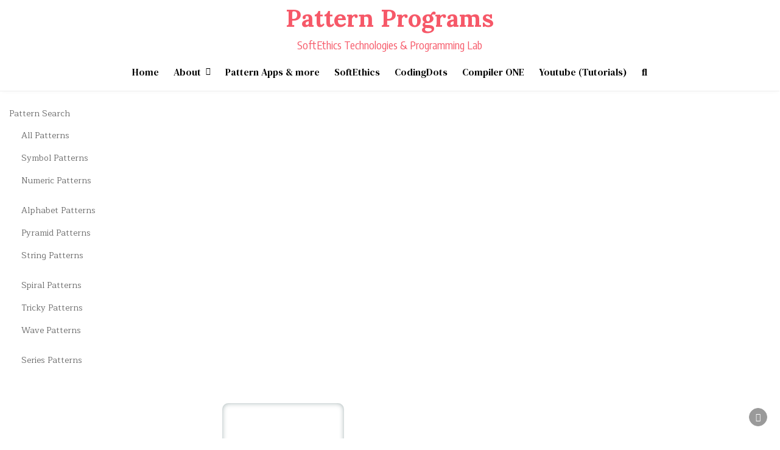

--- FILE ---
content_type: text/html; charset=UTF-8
request_url: https://patternprograms.dev/pattern-211/
body_size: 57591
content:
<!DOCTYPE html>
<html dir="ltr" lang="en-US" prefix="og: https://ogp.me/ns#">
<head>
<meta charset="UTF-8">
<meta name="viewport" content="width=device-width, initial-scale=1.0">
<link rel="profile" href="http://gmpg.org/xfn/11">
<title>Pattern 211 • Pattern Programs</title>
<style>
#wpadminbar #wp-admin-bar-wccp_free_top_button .ab-icon:before {
	content: "\f160";
	color: #02CA02;
	top: 3px;
}
#wpadminbar #wp-admin-bar-wccp_free_top_button .ab-icon {
	transform: rotate(45deg);
}
</style>

		<!-- All in One SEO 4.9.3 - aioseo.com -->
	<meta name="description" content="C #include int main() { int n = 5; int i,j; int px,py; for(i = 1; i" />
	<meta name="robots" content="max-image-preview:large" />
	<meta name="author" content="Editorial Team"/>
	<meta name="keywords" content="alphabet patterns,all patterns" />
	<link rel="canonical" href="https://patternprograms.dev/pattern-211/" />
	<meta name="generator" content="All in One SEO (AIOSEO) 4.9.3" />
		<meta property="og:locale" content="en_US" />
		<meta property="og:site_name" content="Pattern Programs • SoftEthics Technologies &amp; Programming Lab" />
		<meta property="og:type" content="article" />
		<meta property="og:title" content="Pattern 211 • Pattern Programs" />
		<meta property="og:description" content="C #include int main() { int n = 5; int i,j; int px,py; for(i = 1; i" />
		<meta property="og:url" content="https://patternprograms.dev/pattern-211/" />
		<meta property="og:image" content="https://patternprograms.dev/wp-content/uploads/2021/05/patternprogramslogo.png" />
		<meta property="og:image:secure_url" content="https://patternprograms.dev/wp-content/uploads/2021/05/patternprogramslogo.png" />
		<meta property="og:image:width" content="512" />
		<meta property="og:image:height" content="512" />
		<meta property="article:published_time" content="2021-05-17T14:43:13+00:00" />
		<meta property="article:modified_time" content="2021-05-18T10:56:19+00:00" />
		<meta name="twitter:card" content="summary" />
		<meta name="twitter:title" content="Pattern 211 • Pattern Programs" />
		<meta name="twitter:description" content="C #include int main() { int n = 5; int i,j; int px,py; for(i = 1; i" />
		<meta name="twitter:image" content="https://patternprograms.dev/wp-content/uploads/2021/05/patternprogramslogo.png" />
		<script data-jetpack-boost="ignore" type="application/ld+json" class="aioseo-schema">
			{"@context":"https:\/\/schema.org","@graph":[{"@type":"BlogPosting","@id":"https:\/\/patternprograms.dev\/pattern-211\/#blogposting","name":"Pattern 211 \u2022 Pattern Programs","headline":"Pattern 211","author":{"@id":"https:\/\/patternprograms.dev\/author\/editorial_team\/#author"},"publisher":{"@id":"https:\/\/patternprograms.dev\/#organization"},"image":{"@type":"ImageObject","url":"https:\/\/patternprograms.dev\/wp-content\/uploads\/2021\/05\/211_524.min_.png","width":310,"height":310,"caption":"patternprogram_211 softethics"},"datePublished":"2021-05-17T14:43:13+00:00","dateModified":"2021-05-18T10:56:19+00:00","inLanguage":"en-US","mainEntityOfPage":{"@id":"https:\/\/patternprograms.dev\/pattern-211\/#webpage"},"isPartOf":{"@id":"https:\/\/patternprograms.dev\/pattern-211\/#webpage"},"articleSection":"All Patterns, Alphabet Patterns, alphabet patterns"},{"@type":"BreadcrumbList","@id":"https:\/\/patternprograms.dev\/pattern-211\/#breadcrumblist","itemListElement":[{"@type":"ListItem","@id":"https:\/\/patternprograms.dev#listItem","position":1,"name":"Home","item":"https:\/\/patternprograms.dev","nextItem":{"@type":"ListItem","@id":"https:\/\/patternprograms.dev\/category\/all-patterns\/#listItem","name":"All Patterns"}},{"@type":"ListItem","@id":"https:\/\/patternprograms.dev\/category\/all-patterns\/#listItem","position":2,"name":"All Patterns","item":"https:\/\/patternprograms.dev\/category\/all-patterns\/","nextItem":{"@type":"ListItem","@id":"https:\/\/patternprograms.dev\/pattern-211\/#listItem","name":"Pattern 211"},"previousItem":{"@type":"ListItem","@id":"https:\/\/patternprograms.dev#listItem","name":"Home"}},{"@type":"ListItem","@id":"https:\/\/patternprograms.dev\/pattern-211\/#listItem","position":3,"name":"Pattern 211","previousItem":{"@type":"ListItem","@id":"https:\/\/patternprograms.dev\/category\/all-patterns\/#listItem","name":"All Patterns"}}]},{"@type":"Organization","@id":"https:\/\/patternprograms.dev\/#organization","name":"Pattern Programs","description":"SoftEthics Technologies & Programming Lab","url":"https:\/\/patternprograms.dev\/","telephone":"+917611133367","logo":{"@type":"ImageObject","url":"https:\/\/patternprograms.dev\/wp-content\/uploads\/2021\/05\/patternprogramslogo.png","@id":"https:\/\/patternprograms.dev\/pattern-211\/#organizationLogo","width":512,"height":512,"caption":"patternprogramslogo"},"image":{"@id":"https:\/\/patternprograms.dev\/pattern-211\/#organizationLogo"},"sameAs":["https:\/\/www.youtube.com\/c\/softethics?sub_confirmation=1"]},{"@type":"Person","@id":"https:\/\/patternprograms.dev\/author\/editorial_team\/#author","url":"https:\/\/patternprograms.dev\/author\/editorial_team\/","name":"Editorial Team","image":{"@type":"ImageObject","@id":"https:\/\/patternprograms.dev\/pattern-211\/#authorImage","url":"https:\/\/secure.gravatar.com\/avatar\/05d7b16933d6e479fc69ab76d8c350d66471ec30720a1f3436bed254c87dd5cf?s=96&d=mm&r=g","width":96,"height":96,"caption":"Editorial Team"}},{"@type":"WebPage","@id":"https:\/\/patternprograms.dev\/pattern-211\/#webpage","url":"https:\/\/patternprograms.dev\/pattern-211\/","name":"Pattern 211 \u2022 Pattern Programs","description":"C #include int main() { int n = 5; int i,j; int px,py; for(i = 1; i","inLanguage":"en-US","isPartOf":{"@id":"https:\/\/patternprograms.dev\/#website"},"breadcrumb":{"@id":"https:\/\/patternprograms.dev\/pattern-211\/#breadcrumblist"},"author":{"@id":"https:\/\/patternprograms.dev\/author\/editorial_team\/#author"},"creator":{"@id":"https:\/\/patternprograms.dev\/author\/editorial_team\/#author"},"image":{"@type":"ImageObject","url":"https:\/\/patternprograms.dev\/wp-content\/uploads\/2021\/05\/211_524.min_.png","@id":"https:\/\/patternprograms.dev\/pattern-211\/#mainImage","width":310,"height":310,"caption":"patternprogram_211 softethics"},"primaryImageOfPage":{"@id":"https:\/\/patternprograms.dev\/pattern-211\/#mainImage"},"datePublished":"2021-05-17T14:43:13+00:00","dateModified":"2021-05-18T10:56:19+00:00"},{"@type":"WebSite","@id":"https:\/\/patternprograms.dev\/#website","url":"https:\/\/patternprograms.dev\/","name":"Pattern Programs","description":"SoftEthics Technologies & Programming Lab","inLanguage":"en-US","publisher":{"@id":"https:\/\/patternprograms.dev\/#organization"}}]}
		</script>
		<!-- All in One SEO -->

<link rel='dns-prefetch' href='//www.google.com' />
<link rel='dns-prefetch' href='//fonts.googleapis.com' />
<link rel="alternate" type="application/rss+xml" title="Pattern Programs &raquo; Feed" href="https://patternprograms.dev/feed/" />
<link rel="alternate" type="application/rss+xml" title="Pattern Programs &raquo; Comments Feed" href="https://patternprograms.dev/comments/feed/" />
<link rel="alternate" type="application/rss+xml" title="Pattern Programs &raquo; Pattern 211 Comments Feed" href="https://patternprograms.dev/pattern-211/feed/" />
<link rel="alternate" title="oEmbed (JSON)" type="application/json+oembed" href="https://patternprograms.dev/wp-json/oembed/1.0/embed?url=https%3A%2F%2Fpatternprograms.dev%2Fpattern-211%2F" />
<link rel="alternate" title="oEmbed (XML)" type="text/xml+oembed" href="https://patternprograms.dev/wp-json/oembed/1.0/embed?url=https%3A%2F%2Fpatternprograms.dev%2Fpattern-211%2F&#038;format=xml" />
		<!-- This site uses the Google Analytics by MonsterInsights plugin v9.11.1 - Using Analytics tracking - https://www.monsterinsights.com/ -->
		<!-- Note: MonsterInsights is not currently configured on this site. The site owner needs to authenticate with Google Analytics in the MonsterInsights settings panel. -->
					<!-- No tracking code set -->
				<!-- / Google Analytics by MonsterInsights -->
		<style id='wp-img-auto-sizes-contain-inline-css' type='text/css'>
img:is([sizes=auto i],[sizes^="auto," i]){contain-intrinsic-size:3000px 1500px}
/*# sourceURL=wp-img-auto-sizes-contain-inline-css */
</style>
<link rel='stylesheet' id='savrix-style.css-css' href='https://patternprograms.dev/wp-content/plugins/savrix-android-market/savrix-style.css?ver=6.9' type='text/css' media='all' />

<link rel='stylesheet' id='swiper-css' href='https://patternprograms.dev/wp-content/plugins/elementor/assets/lib/swiper/v8/css/swiper.min.css?ver=8.4.5' type='text/css' media='all' />
<link rel='stylesheet' id='e-swiper-css' href='https://patternprograms.dev/wp-content/plugins/elementor/assets/css/conditionals/e-swiper.min.css?ver=3.34.1' type='text/css' media='all' />
<link rel='stylesheet' id='pg-helper-css' href='https://patternprograms.dev/wp-content/plugins/pixel-gallery/assets/css/pg-helper.css?ver=2.0.1' type='text/css' media='all' />
<link rel='stylesheet' id='pg-font-css' href='https://patternprograms.dev/wp-content/plugins/pixel-gallery/assets/css/pg-font.css?ver=2.0.1' type='text/css' media='all' />
<style id='wp-emoji-styles-inline-css' type='text/css'>

	img.wp-smiley, img.emoji {
		display: inline !important;
		border: none !important;
		box-shadow: none !important;
		height: 1em !important;
		width: 1em !important;
		margin: 0 0.07em !important;
		vertical-align: -0.1em !important;
		background: none !important;
		padding: 0 !important;
	}
/*# sourceURL=wp-emoji-styles-inline-css */
</style>
<link rel='stylesheet' id='wp-block-library-css' href='https://patternprograms.dev/wp-includes/css/dist/block-library/style.min.css?ver=6.9' type='text/css' media='all' />
<style id='classic-theme-styles-inline-css' type='text/css'>
/*! This file is auto-generated */
.wp-block-button__link{color:#fff;background-color:#32373c;border-radius:9999px;box-shadow:none;text-decoration:none;padding:calc(.667em + 2px) calc(1.333em + 2px);font-size:1.125em}.wp-block-file__button{background:#32373c;color:#fff;text-decoration:none}
/*# sourceURL=/wp-includes/css/classic-themes.min.css */
</style>
<link rel='stylesheet' id='ultimate_blocks-cgb-style-css-css' href='https://patternprograms.dev/wp-content/plugins/ultimate-blocks/dist/blocks.style.build.css?ver=3.4.8' type='text/css' media='all' />
<link rel='stylesheet' id='aioseo/css/src/vue/standalone/blocks/table-of-contents/global.scss-css' href='https://patternprograms.dev/wp-content/plugins/all-in-one-seo-pack/dist/Lite/assets/css/table-of-contents/global.e90f6d47.css?ver=4.9.3' type='text/css' media='all' />
<style id='ar-viewer-ar-viewer-style-inline-css' type='text/css'>
.bdt-ar-viewer{display:flex;justify-content:var(--ar-viewer-align-desktop,center)}@media(max-width:64em){.bdt-ar-viewer{justify-content:var(--ar-viewer-align-tablet,center)}}@media(max-width:37.5em){.bdt-ar-viewer{justify-content:var(--ar-viewer-align-mobile,center)}}.bdt-ar-viewer model-viewer{height:var(--ar-viewer-height-desktop,400px);width:var(--ar-viewer-width-desktop,400px)}@media(max-width:64em){.bdt-ar-viewer model-viewer{height:var(--ar-viewer-height-tablet,400px);width:var(--ar-viewer-width-tablet,400px)}}@media(max-width:37.5em){.bdt-ar-viewer model-viewer{height:var(--ar-viewer-height-mobile,300px);width:var(--ar-viewer-width-mobile,300px)}}

/*# sourceURL=https://patternprograms.dev/wp-content/plugins/ar-viewer/build/blocks/ar-viewer/style-index.css */
</style>
<link rel='stylesheet' id='codemirror-blocks-code-block-style-css' href='https://patternprograms.dev/wp-content/plugins/wp-codemirror-block/build/style-index.css?ver=2.0.0' type='text/css' media='all' />
<link rel='stylesheet' id='zolo-container-style-css' href='https://patternprograms.dev/wp-content/plugins/zoloblocks/build/blocks/container/style-index.css?ver=6.9' type='text/css' media='all' />
<style id='zolo-accordion-style-inline-css' type='text/css'>
.wp-block-zolo-accordion-child{--zolo-child-margin:8px 0 0;--zolo-trigger-padding:24px 20px;--zolo-trigger-gap:10px;--zolo-inner-padding:20px;--zolo-toggle-icon-color:#111;--zolo-toggle-icon-size:16px;border-color:var(--zoloblocks-item-border-color);border-radius:var(--zolo-item-border-radius);border-style:var(--zolo-item-border-style);border-width:var(--zolo-item-border-width);box-sizing:border-box;margin:var(--zolo-child-margin);overflow:hidden;transition:all .2s ease}.zolo-accordion-item{box-sizing:border-box}.zolo-accordion-item.js-enabled .zolo-accordion-panel{visibility:hidden}.zolo-accordion-item.is-active .zolo-accordion-panel{visibility:visible}.zolo-accordion-item.is-active .zolo-accordion-collapsed-mode{display:none}.zolo-accordion-item.is-active .zolo-accordion-expanded-mode{display:block}.zolo-accordion-wrap .ac-header{margin:0;padding:0}.zolo-accordion-wrap .ac-trigger{align-items:center;background-color:var(--zoloblocks-item-bg-color);border:0;cursor:pointer;display:flex;gap:var(--zolo-trigger-gap);justify-content:space-between;outline:none;padding:var(--zolo-trigger-padding);transition:color .25s ease;width:100%}.zolo-accordion-wrap .zolo-accordion-head-title{--zolo-head-title-color:#111;color:var(--zolo-head-title-color);font-size:20px;margin:0;text-align:left;transition:all .2s ease}.zolo-accordion-panel{overflow:hidden;transition-property:height,visibility;transition-timing-function:ease}.zolo-accordion-inner{overflow:hidden;padding:var(--zolo-inner-padding)}.zolo-accordion-expanded-mode{display:none}.zolo-accordion-toggle{align-items:center;display:flex;justify-content:center}.zolo-accordion-toggle svg{display:block;fill:var(--zolo-toggle-icon-color);height:var(--zolo-toggle-icon-size);width:var(--zolo-toggle-icon-size)}

/*# sourceURL=https://patternprograms.dev/wp-content/plugins/zoloblocks/build/blocks/accordion/style-index.css */
</style>
<link rel='stylesheet' id='zolo-advanced-button-style-css' href='https://patternprograms.dev/wp-content/plugins/zoloblocks/build/blocks/advanced-button/style-index.css?ver=6.9' type='text/css' media='all' />
<style id='zolo-advanced-heading-style-inline-css' type='text/css'>
.wp-block-zolo-advanced-heading{--zolo-subtitle-color:#262729;--zolo-subtitle-margin:0 0 8px;--zolo-main-title-color:#202224;--zolo-ah-title-color:#202224;--zolo-ah-title-margin:0;--zolo-separator-border-width:3px;--zolo-separator-width:80px;--zolo-transparent-heading-margin:0;box-sizing:border-box;position:relative}.wp-block-zolo-advanced-heading img{vertical-align:middle;width:1.4em}.wp-block-zolo-advanced-heading .zolo-ah-subtitle{color:var(--zolo-subtitle-color);display:inline-block;font-size:16px;font-weight:500;margin:var(--zolo-subtitle-margin);text-transform:capitalize}.wp-block-zolo-advanced-heading .zolo-transparent-heading-wrap{left:0;position:absolute;right:0;top:50%;transform:translateY(-50%)}.wp-block-zolo-advanced-heading .zolo-ah-title{margin:var(--zolo-ah-title-margin);position:relative}.wp-block-zolo-advanced-heading .zolo-ah-main-title,.wp-block-zolo-advanced-heading .zolo-ah-title{display:block;font-size:clamp(1.5rem,4vw,2.25rem);font-weight:700;z-index:1}.wp-block-zolo-advanced-heading .zolo-ah-main-title:hover,.wp-block-zolo-advanced-heading .zolo-ah-title:hover{text-decoration:none}.wp-block-zolo-advanced-heading .zolo-ah-main-title{color:var(--zolo-main-title-color);line-height:1.5}.wp-block-zolo-advanced-heading .zolo-ah-title{color:var(--zolo-ah-title-color)}.wp-block-zolo-advanced-heading .zolo-transparent-heading{font-size:clamp(2.25rem,7vw,4.375rem);font-weight:900;margin:var(--zolo-transparent-heading-margin);text-transform:uppercase}.wp-block-zolo-advanced-heading .zolo-ah-separator{border-color:var(--zoloblocks-brand-color);border-width:var(--zolo-separator-border-width);width:var(--zolo-separator-width)}.zolo-block-wrapper{position:relative}.zolo-ah-style-3 .zolo-ah-title{-webkit-background-clip:text;-webkit-text-fill-color:transparent;background-position:50%;background-size:contain}.zolo-separator-wrapper{display:inline-flex}.zolo-transform-origin-top-left{transform-origin:0 0}.zolo-transform-origin-top-center{transform-origin:50% 0}.zolo-transform-origin-top-right{transform-origin:100% 0}.zolo-transform-origin-center-left{transform-origin:0 50%}.zolo-transform-origin-center-right{transform-origin:100% 50%}.zolo-transform-origin-bottom-left{transform-origin:0 100%}.zolo-transform-origin-bottom-center{transform-origin:50% 100%}.zolo-transform-origin-bottom-right{transform-origin:100% 100%}.zolo-text-gradient-color .zolo-ah-title .zolo-ah-main-title,.zolo-text-gradient-color .zolo-ah-title .zolo-ah-main-title div{background:-webkit-linear-gradient(45deg,#09009f,#00ff95 80%);-webkit-background-clip:text;display:inline-block;-webkit-text-fill-color:transparent;background-position:50%;background-size:contain;color:transparent}

/*# sourceURL=https://patternprograms.dev/wp-content/plugins/zoloblocks/build/blocks/advanced-heading/style-index.css */
</style>
<link rel='stylesheet' id='zolo-advanced-icon-box-style-css' href='https://patternprograms.dev/wp-content/plugins/zoloblocks/build/blocks/advanced-icon-box/style-index.css?ver=6.9' type='text/css' media='all' />
<link rel='stylesheet' id='zolo-advanced-image-style-css' href='https://patternprograms.dev/wp-content/plugins/zoloblocks/build/blocks/advanced-image/style-index.css?ver=6.9' type='text/css' media='all' />
<style id='zolo-advanced-paragraph-style-inline-css' type='text/css'>
.wp-block-zolo-advanced-paragraph{margin:0}.wp-block-zolo-advanced-paragraph a{color:#2667ff}.wp-block-zolo-advanced-paragraph a:hover{color:#084be9}.wp-block-zolo-advanced-paragraph.zolo-text-gradient-color{background:-webkit-linear-gradient(45deg,#09009f,#00ff95 80%);-webkit-background-clip:text;display:block;-webkit-text-fill-color:transparent;background-position:50%;background-size:contain;color:transparent}.wp-block-zolo-advanced-paragraph.has-dropcap{text-align:left!important}.wp-block-zolo-advanced-paragraph.has-dropcap:first-letter{float:left;font-size:2em;font-weight:700;line-height:1;margin-right:.1em}

/*# sourceURL=https://patternprograms.dev/wp-content/plugins/zoloblocks/build/blocks/advanced-paragraph/style-index.css */
</style>
<link rel='stylesheet' id='zolo-advanced-search-style-css' href='https://patternprograms.dev/wp-content/plugins/zoloblocks/build/blocks/advanced-search/style-index.css?ver=6.9' type='text/css' media='all' />
<style id='zolo-author-style-inline-css' type='text/css'>
.zolo-author-wrap{--zolo-border-color:#e9edf4;--zolo-bg-color:#fff;--zolo-font-color:#6d727d;--zolo-hover-color:#ef233c;--zolo-description-color:#8d99ae;--zolo-title-color:#2b2d42;--zolo-post-border-color:#d8dbe0;display:grid;gap:30px}.zolo-author-wrap.zolo-grid{grid-template-columns:repeat(2,1fr)}.zolo-author-wrap .zolo-item{background-color:var(--zolo-bg-color);border:1px solid var(--zolo-border-color);border-radius:10px;position:relative;transition:all .3s ease}.zolo-author-wrap .zolo-post-count{border:1px solid var(--zolo-post-border-color);border-radius:6px;color:var(--zolo-font-color);font-size:12px;line-height:1;padding:6px 8px;position:absolute;right:0;text-transform:capitalize;top:0}.zolo-author-wrap .zolo-content{box-sizing:border-box;position:relative;width:100%;z-index:1}.zolo-author-wrap .zolo-name{margin:0 0 2px}.zolo-author-wrap .zolo-name a{color:var(--zolo-title-color);display:inline-flex;font-size:18px;font-weight:600;line-height:1;text-decoration:none;text-transform:capitalize;transition:all .3s ease}.zolo-author-wrap .zolo-name a:hover{color:var(--zolo-hover-color)}.zolo-author-wrap .zolo-description{padding-top:10px}.zolo-author-wrap .zolo-description,.zolo-author-wrap .zolo-role{color:var(--zolo-description-color);font-size:15px}.zolo-author-wrap .zolo-link{align-items:center;display:inline-flex;gap:10px;margin-top:15px}.zolo-author-wrap .zolo-link a{color:var(--zolo-description-color);transition:all .3s ease}.zolo-author-wrap .zolo-link a svg{display:block;height:18px;width:18px}.zolo-author-wrap .zolo-link a:hover{color:var(--zolo-hover-color)}.zolo-author-wrap.zolo-grid .zolo-post-count{margin:clamp(15px,2.5vw,30px)}.zolo-author-wrap.zolo-grid .zolo-content{text-align:center}.zolo-author-wrap.zolo-grid .zolo-link{justify-content:center}.zolo-author-wrap.zolo-grid .zolo-item{padding:clamp(15px,2.5vw,30px)}.zolo-author-wrap.zolo-grid .zolo-image{margin:35px 30px 20px;text-align:center}.zolo-author-wrap.zolo-grid .zolo-image a img{border-radius:100%;height:150px;max-width:unset;-o-object-fit:cover;object-fit:cover;width:150px}@media(min-width:768px){.zolo-author-wrap.zolo-grid{grid-template-columns:repeat(3,1fr)}}@media(min-width:1024px){.zolo-author-wrap.zolo-grid{grid-template-columns:repeat(4,1fr)}}

/*# sourceURL=https://patternprograms.dev/wp-content/plugins/zoloblocks/build/blocks/author/style-index.css */
</style>
<style id='zolo-brand-child-style-inline-css' type='text/css'>
.zb-brand-title-link{display:inline-block}

/*# sourceURL=https://patternprograms.dev/wp-content/plugins/zoloblocks/build/blocks/brand-child/style-index.css */
</style>
<link rel='stylesheet' id='zolo-brand-grid-style-css' href='https://patternprograms.dev/wp-content/plugins/zoloblocks/build/blocks/brand-grid/style-index.css?ver=6.9' type='text/css' media='all' />
<style id='zolo-breadcrumbs-style-inline-css' type='text/css'>
.zolo-breadcrumbs-wrap .breadcrumb-items{list-style:none;margin:0;padding:0}.zolo-breadcrumbs-wrap .breadcrumb-item,.zolo-breadcrumbs-wrap .breadcrumb-item a,.zolo-breadcrumbs-wrap .breadcrumb-items{align-items:center;display:inline-flex;gap:6px}.zolo-breadcrumbs-wrap.hide-current .breadcrumb-item.current,.zolo-breadcrumbs-wrap.hide-current .breadcrumb-item:nth-last-child(2) .separator,.zolo-breadcrumbs-wrap.hide-home .breadcrumb-item.home{display:none}.zolo-breadcrumbs-wrap svg{display:block;height:1em;width:1em}.zolo-breadcrumbs-wrap .name{color:#4c4c4e;font-size:16px;text-decoration:none;transition:color .3s}.zolo-breadcrumbs-wrap .separator svg{fill:currentColor;font-size:14px}

/*# sourceURL=https://patternprograms.dev/wp-content/plugins/zoloblocks/build/blocks/breadcrumbs/style-index.css */
</style>
<style id='zolo-business-hour-style-inline-css' type='text/css'>
.wp-block-zolo-business-hour{display:flex;flex-direction:column;gap:20px}.wp-block-zolo-business-hour .zolo-biz-hours-item,.wp-block-zolo-business-hour .zolo-biz-hours-item-closed{align-items:center;display:flex;gap:15px;justify-content:space-between}.wp-block-zolo-business-hour .zolo-biz-time-wrap{align-items:center;display:flex;gap:6px}.wp-block-zolo-business-hour .zolo-biz-day,.wp-block-zolo-business-hour .zolo-biz-day-closed{font-size:clamp(1rem,1.5vw,1.125rem);font-weight:500}.wp-block-zolo-business-hour .zolo-biz-day-closed,.wp-block-zolo-business-hour .zolo-business-closed{color:red}.wp-block-zolo-business-hour .zolo-biz-time{color:#46474b;font-size:16px}.wp-block-zolo-business-hour .zolo-business-closed-time{color:red;display:inline-block}.wp-block-zolo-business-hour .zolo-biz-closed-text{font-size:clamp(1rem,1.5vw,1.125rem)}.wp-block-zolo-business-hour .zolo-biz-current-date .zolo-biz-day,.wp-block-zolo-business-hour .zolo-biz-current-date .zolo-biz-time,.wp-block-zolo-business-hour .zolo-biz-current-date .zolo-biz-time-separator{color:#4680ff;font-weight:700}.wp-block-zolo-business-hour.zolo-biz-hours-style-2{gap:0}.wp-block-zolo-business-hour.zolo-biz-hours-style-2 .zolo-biz-hours-item{border-radius:4px;padding:20px 15px}.wp-block-zolo-business-hour.zolo-biz-hours-style-2 .zolo-biz-hours-item-closed{border-radius:4px;color:red;padding:20px 15px}.wp-block-zolo-business-hour.zolo-biz-hours-style-2 .zolo-biz-hours-item-closed.zolo-hour-closed:nth-of-type(odd),.wp-block-zolo-business-hour.zolo-biz-hours-style-2 .zolo-biz-hours-item:nth-of-type(odd){background-color:#f5f5f5}

/*# sourceURL=https://patternprograms.dev/wp-content/plugins/zoloblocks/build/blocks/business-hour/style-index.css */
</style>
<style id='zolo-charts-style-inline-css' type='text/css'>
.wp-block-zolo-charts{border:1px solid #e6e6e6;border-radius:4px;box-shadow:0 1px 1px rgba(0,0,0,.04);box-sizing:border-box;height:auto;padding:20px;width:100%}

/*# sourceURL=https://patternprograms.dev/wp-content/plugins/zoloblocks/build/blocks/charts/style-index.css */
</style>
<style id='zolo-checkbox-field-style-inline-css' type='text/css'>
.wp-block-zolo-checkbox-field .zolo-field-input-item{display:flex;gap:10px}.wp-block-zolo-checkbox-field .zolo-field-input-item label{align-items:center;display:flex;gap:10px}.wp-block-zolo-checkbox-field.zolo-form-checkbox-col .zolo-field-input-item{flex-direction:column}.wp-block-zolo-checkbox-field.zolo-form-checkbox-row .zolo-field-input-item{flex-direction:row}.wp-block-zolo-checkbox-field input[type=checkbox]:checked:before{opacity:0}

/*# sourceURL=https://patternprograms.dev/wp-content/plugins/zoloblocks/build/blocks/checkbox-field/style-index.css */
</style>
<link rel='stylesheet' id='zolo-countdown-style-css' href='https://patternprograms.dev/wp-content/plugins/zoloblocks/build/blocks/countdown/style-index.css?ver=6.9' type='text/css' media='all' />
<style id='zolo-counter-style-inline-css' type='text/css'>
.wp-block-zolo-counter{--zolo-item-padding:clamp(2.5rem,5vw,3.5rem);--zolo-item-gap:15px;--zolo-count-marign:0 0 15px;--zolo-count-text-color:#20232a;--zolo-icon-size:30px;--zolo-icon-color:var(--zoloblocks-brand-color);--zolo-title-text-color:#717274;--zolo-title-margin:0;--zolo-icon-margin:0;--zolo-icon-svg-margin:0 0 0}.wp-block-zolo-counter .zolo-counter-item{background-color:var(--zoloblocks-item-bg-color);border-color:var(--zoloblocks-item-border-color);border-radius:var(--zolo-item-border-radius);border-style:var(--zolo-item-border-style);border-width:var(--zolo-item-border-width);box-sizing:border-box;overflow:hidden;padding:var(--zolo-item-padding);text-align:center}.wp-block-zolo-counter .zolo-counter-count{color:var(--zolo-count-text-color);display:inline-block;font-size:40px;font-weight:700;line-height:1;margin:var(--zolo-count-marign)}.wp-block-zolo-counter .zolo__display-icon{display:inline-block;margin-bottom:15px}.wp-block-zolo-counter .zolo-counter-icon img{box-sizing:border-box;max-width:100%;vertical-align:middle}.wp-block-zolo-counter .zolo-counter-icon svg{box-sizing:content-box;display:block;fill:var(--zolo-icon-color);height:var(--zolo-icon-size);width:var(--zolo-icon-size)}.wp-block-zolo-counter .zolo-counter-title{color:var(--zolo-title-text-color);display:block;font-size:18px;margin:var(--zolo-title-margin)}.wp-block-zolo-counter .zolo-counter-wrap.counter-align-right .zolo-counter-item,.wp-block-zolo-counter .zolo-counter-wrap.style-1 .zolo-counter-item{align-items:flex-start;display:flex;gap:var(--zolo-item-gap);text-align:left}.wp-block-zolo-counter .zolo-counter-wrap.counter-align-right .zolo-counter-icon,.wp-block-zolo-counter .zolo-counter-wrap.style-1 .zolo-counter-icon{margin:var(--zolo-icon-margin)}.wp-block-zolo-counter .zolo-counter-wrap.counter-align-right .zolo-counter-icon svg,.wp-block-zolo-counter .zolo-counter-wrap.style-1 .zolo-counter-icon svg{margin-bottom:var(--zolo-icon-svg-margin)}.wp-block-zolo-counter .zolo-counter-wrap.counter-align-right .zolo-counter-item{flex-direction:row-reverse;text-align:right}.wp-block-zolo-counter .zolo-counter-wrap.zolo-content-inline .zolo-counter-inner-content{align-items:center;display:inline-flex}.wp-block-zolo-counter .zolo-counter-wrap.zolo-content-inline .zolo-counter-count{margin:0}.wp-block-zolo-counter .zolo-counter-wrap.zolo-content-inline .zolo-counter-title{margin-left:10px}

/*# sourceURL=https://patternprograms.dev/wp-content/plugins/zoloblocks/build/blocks/counter/style-index.css */
</style>
<link rel='stylesheet' id='zolo-cta-style-css' href='https://patternprograms.dev/wp-content/plugins/zoloblocks/build/blocks/cta/style-index.css?ver=6.9' type='text/css' media='all' />
<style id='zolo-dual-button-style-inline-css' type='text/css'>
.wp-block-zolo-dual-button{align-items:center;display:flex;justify-content:center}.wp-block-zolo-dual-button .zolo-btn-group{align-items:center;display:flex;gap:0;position:relative;width:350px}.wp-block-zolo-dual-button .zolo-btn{align-items:center;border:0;color:#fff;cursor:pointer;display:inline-flex;font-size:14px;font-weight:700;gap:10px;justify-content:center;padding:18px;text-decoration:none;transition:all .3s ease;width:100%}.wp-block-zolo-dual-button .zolo-btn-first{background:var(--zoloblocks-brand-color);border-bottom-left-radius:var(--zoloblocks-button-border-radius);border-top-left-radius:var(--zoloblocks-button-border-radius)}.wp-block-zolo-dual-button .zolo-btn-first:hover{background:var(--zoloblocks-brand-color-hover)}.wp-block-zolo-dual-button .zolo-btn-second{background:#1b1e2d;border-bottom-right-radius:var(--zoloblocks-button-border-radius);border-top-right-radius:var(--zoloblocks-button-border-radius)}.wp-block-zolo-dual-button .zolo-btn-second:hover{background:#000}.wp-block-zolo-dual-button .zolo__display-icon svg{display:block;fill:currentColor;height:18px;width:18px}.wp-block-zolo-dual-button .zolo-btn-label{position:relative;z-index:2}.wp-block-zolo-dual-button .zolo-btn-separator{align-items:center;background:#fff;border-radius:50%;box-shadow:0 0 0 6px hsla(0,0%,100%,.2);color:#4d4c54;display:flex;font-size:14px;font-weight:500;height:34px;justify-content:center;left:50%;position:absolute;top:50%;transform:translate(-50%,-50%);width:34px;z-index:10}@media(max-width:768px){.wp-block-zolo-dual-button .zolo-btn-group{width:100%}}

/*# sourceURL=https://patternprograms.dev/wp-content/plugins/zoloblocks/build/blocks/dual-button/style-index.css */
</style>
<style id='zolo-fancy-list-style-inline-css' type='text/css'>
.wp-block-zolo-fancy-list{box-sizing:border-box}.wp-block-zolo-fancy-list .zolo-fancy-list-container{align-items:center;display:grid}.wp-block-zolo-fancy-list .zolo-fancy-list-container .wp-block-zolo-fancy-list-child{text-decoration:none}

/*# sourceURL=https://patternprograms.dev/wp-content/plugins/zoloblocks/build/blocks/fancy-list/style-index.css */
</style>
<style id='zolo-fancy-list-child-style-inline-css' type='text/css'>
.wp-block-zolo-fancy-list-child{--zolo-item-gap:15px;--zolo-item-padding:25px;--zolo-content-gap:10px;--zolo-title-margin:0;--zolo-title-text-color:#06031d;--zolo-desc-text-color:#595760;--zolo-icon-padding:10px;--zolo-number-padding:7px 17px;--zolo-icon-size:16px;--zolo-img-size:50px;align-items:center;background-color:var(--zoloblocks-item-bg-color);border-color:var(--zoloblocks-item-border-color);border-radius:var(--zolo-item-border-radius);border-style:var(--zolo-item-border-style);border-width:var(--zolo-item-border-width);box-sizing:border-box;display:flex;gap:var(--zolo-item-gap);justify-content:space-between;padding:var(--zolo-item-padding);transition:background .3s,border-color,.3s,box-shadow .3s}.wp-block-zolo-fancy-list-child .zb-fancy-list-content{align-items:center;display:flex;flex:1;gap:var(--zolo-content-gap)}.wp-block-zolo-fancy-list-child .zb-fancy-list-inner-content{flex:1}.wp-block-zolo-fancy-list-child .zb-fancy-list-title{color:var(--zolo-title-text-color);font-size:20px;margin:var(--zolo-title-margin)}.wp-block-zolo-fancy-list-child .zb-fancy-list-text{color:var(--zolo-desc-text-color);font-size:14px;font-weight:400}.wp-block-zolo-fancy-list-child .zb-fancy-list-text,.wp-block-zolo-fancy-list-child .zb-fancy-list-title{transition:color .3s}.wp-block-zolo-fancy-list-child .zb-fancy-icon,.wp-block-zolo-fancy-list-child .zb-fancy-list-number{align-items:center;background-color:var(--zoloblocks-brand-color);border-radius:var(--zoloblocks-button-border-radius);color:var(--zoloblocks-brand-button-color);display:flex;justify-content:center;transition:color .3s,background .3s,border-color,.3s,box-shadow .3s}.wp-block-zolo-fancy-list-child .zb-fancy-icon{padding:var(--zolo-icon-padding)}.wp-block-zolo-fancy-list-child .zb-fancy-list-number{padding:var(--zolo-number-padding)}.wp-block-zolo-fancy-list-child .zb-fancy-icon svg{display:block;fill:var(--zoloblocks-brand-button-color);height:var(--zolo-icon-size);width:var(--zolo-icon-size)}.wp-block-zolo-fancy-list-child .zb-fancy-list-number{border-radius:var(--zoloblocks-button-border-radius);box-sizing:border-box}.wp-block-zolo-fancy-list-child .zb-fancy-list-image{border-radius:var(--zolo-item-border-radius);height:var(--zolo-img-size);overflow:hidden;width:var(--zolo-img-size)}.wp-block-zolo-fancy-list-child .zb-fancy-list-image img{border-radius:inherit;display:block;height:100%;-o-object-fit:cover;object-fit:cover;width:100%}.wp-block-zolo-fancy-list-child.fancy-list-align-right{flex-direction:row-reverse}.wp-block-zolo-fancy-list-child.fancy-list-align-right .zb-fancy-list-content,.wp-block-zolo-fancy-list-child.fancy-list-align-right .zb-fancy-list-item{flex-direction:row-reverse;text-align:right}

/*# sourceURL=https://patternprograms.dev/wp-content/plugins/zoloblocks/build/blocks/fancy-list-child/style-index.css */
</style>
<style id='zolo-flexbox-style-inline-css' type='text/css'>
.zolo-flexbox{align-items:center;display:flex;justify-content:center}.zolo-flexbox .zolo-flexbox{width:100%}

/*# sourceURL=https://patternprograms.dev/wp-content/plugins/zoloblocks/build/blocks/flexbox/style-index.css */
</style>
<link rel='stylesheet' id='zolo-flipbox-style-css' href='https://patternprograms.dev/wp-content/plugins/zoloblocks/build/blocks/flipbox/style-index.css?ver=6.9' type='text/css' media='all' />
<link rel='stylesheet' id='zolo-form-style-css' href='https://patternprograms.dev/wp-content/plugins/zoloblocks/build/blocks/form/style-index.css?ver=6.9' type='text/css' media='all' />
<style id='zolo-google-map-style-inline-css' type='text/css'>
.wp-block-zolo-google-map{--zolo-map-height:clamp(18.75rem,50vw,43.75rem);--zolo-marker-info-margin:10px 0 0;--zolo-gm-style-padding:15px}.wp-block-zolo-google-map .zolo-gmap-wrapper{height:var(--zolo-map-height);overflow:hidden}.wp-block-zolo-google-map .zolo-gmap-wrapper .gm-style-iw.gm-style-iw-c{line-height:1.4;max-width:300px!important;padding:var(--zolo-gm-style-padding);top:-35px}.wp-block-zolo-google-map .zolo-gmap-wrapper .gm-style-iw-tc{top:-35px}.wp-block-zolo-google-map .zolo-gmap-wrapper button.gm-ui-hover-effect{right:0!important;top:0!important}.wp-block-zolo-google-map .zolo-gmap-wrapper .zolo-gmap-marker-info{margin:var(--zolo-marker-info-margin)}

/*# sourceURL=https://patternprograms.dev/wp-content/plugins/zoloblocks/build/blocks/google-map/style-index.css */
</style>
<style id='zolo-icon-style-inline-css' type='text/css'>
.wp-block-zolo-icon{--zolo-icon-size:48px;align-items:center;display:flex;justify-content:center}.wp-block-zolo-icon .zolo__display-icon svg{display:block;height:var(--zolo-icon-size);width:var(--zolo-icon-size)}.wp-block-zolo-icon.zolo-icon-medium{--zolo-icon-size:64px}.wp-block-zolo-icon.zolo-icon-large{--zolo-icon-size:96px}

/*# sourceURL=https://patternprograms.dev/wp-content/plugins/zoloblocks/build/blocks/icon/style-index.css */
</style>
<link rel='stylesheet' id='zolo-image-compare-style-css' href='https://patternprograms.dev/wp-content/plugins/zoloblocks/build/blocks/image-compare/style-index.css?ver=6.9' type='text/css' media='all' />
<link rel='stylesheet' id='zolo-image-gallery-style-css' href='https://patternprograms.dev/wp-content/plugins/zoloblocks/build/blocks/image-gallery/style-index.css?ver=6.9' type='text/css' media='all' />
<link rel='stylesheet' id='zolo-lightbox-style-css' href='https://patternprograms.dev/wp-content/plugins/zoloblocks/build/blocks/lightbox/style-index.css?ver=6.9' type='text/css' media='all' />
<link rel='stylesheet' id='zolo-list-style-css' href='https://patternprograms.dev/wp-content/plugins/zoloblocks/build/blocks/list/style-index.css?ver=6.9' type='text/css' media='all' />
<style id='zolo-megamenu-style-inline-css' type='text/css'>


/*# sourceURL=https://patternprograms.dev/wp-content/plugins/zoloblocks/build/blocks/megamenu/style-index.css */
</style>
<link rel='stylesheet' id='zolo-navigation-style-css' href='https://patternprograms.dev/wp-content/plugins/zoloblocks/build/blocks/navigation/style-index.css?ver=6.9' type='text/css' media='all' />
<style id='zolo-navigation-item-style-inline-css' type='text/css'>
.zolo-navigation-wrapper .zolo-navigation-item .zolo-navigation-link{align-items:center;display:flex;justify-content:space-between;text-decoration:none}.zolo-navigation-wrapper .zolo-navigation-item .zolo-navigation-link .zolo-submenu-arrow{--zolo-submenu-arrow-size:12px;align-items:center;background:transparent;border:none;color:currentColor;cursor:pointer;display:flex;justify-content:center;padding:5px;pointer-events:none;z-index:99}.zolo-navigation-wrapper .zolo-navigation-item .zolo-navigation-link .zolo-submenu-arrow svg{color:inherit;display:block;fill:currentColor;font-size:inherit;height:var(--zolo-submenu-arrow-size);width:var(--zolo-submenu-arrow-size)}.zolo-navigation-wrapper .zolo-navigation-item.current-item a{color:var(--zoloblocks-brand-color)}.zolo-navigation-wrapper .zolo-navigation-item .zolo-navigation-submenu-wrapper{box-sizing:border-box;height:auto;height:0;left:0;opacity:0;pointer-events:none;position:absolute;text-align:-webkit-auto;text-align:auto;top:100%;transform:translateY(10px);transition:.3s ease-out;visibility:hidden;width:100%;z-index:999}.zolo-navigation-wrapper .zolo-navigation-item .zolo-navigation-submenu-wrapper>.wp-block-zolo-navigation-submenu .zolo-navigation-submenu-wrapper{left:100%;top:0;width:100%}.zolo-navigation-wrapper .zolo-navigation-item.has-child-selected .zolo-navigation-submenu-wrapper,.zolo-navigation-wrapper .zolo-navigation-item.is-selected .zolo-navigation-submenu-wrapper{background-color:#fff;box-shadow:0 5px 12px rgba(0,0,0,.15);height:auto;opacity:1;pointer-events:all;visibility:visible;width:auto}@media screen and (max-width:1023px){.zolo-navigation-wrapper .zolo-navigation-item.zolo-navigation-submenu-open>.zolo-navigation-submenu-wrapper{height:auto;opacity:1;pointer-events:all;visibility:visible}}.zolo-navigation-wrapper .zolo-navigation-item.has-megamenu{position:static}.zolo-navigation-wrapper.zolo-navigation-open .zolo-navigation-item .zolo-navigation-link .zolo-submenu-arrow{pointer-events:all}

/*# sourceURL=https://patternprograms.dev/wp-content/plugins/zoloblocks/build/blocks/navigation-item/style-index.css */
</style>
<style id='zolo-navigation-submenu-style-inline-css' type='text/css'>
.zolo-navigation-submenu-wrapper .wp-block-zolo-navigation-submenu{background-color:#fff;box-shadow:0 5px 12px rgba(0,0,0,.15);min-width:200px;padding:20px;position:relative;transition:all .4s ease;z-index:99}.zolo-navigation-submenu-wrapper .wp-block-zolo-navigation-submenu .zolo-navigation-submenu-add-btn{background:transparent;border:2px solid var(--zoloblocks-brand-color)!important;border-radius:6px!important;bottom:-50px;box-shadow:none!important;color:var(--zoloblocks-brand-color)!important;cursor:pointer;font-size:12px;font-weight:600;left:0;padding:12px;position:absolute}.zolo-navigation-submenu-wrapper .zolo-navigation-item{margin-bottom:15px}.zolo-navigation-submenu-wrapper .zolo-navigation-item:last-child{margin-bottom:0}.zolo-navigation-submenu-wrapper .zolo-navigation-item a{box-sizing:border-box;color:#2f2f33;font-size:14px;font-weight:400;width:100%}.zolo-navigation-submenu-wrapper .zolo-navigation-item a:hover{color:var(--zoloblocks-brand-color)}.zolo-navigation-submenu-wrapper .zolo-navigation-submenu-items{list-style-type:none;margin:0;padding:0}

/*# sourceURL=https://patternprograms.dev/wp-content/plugins/zoloblocks/build/blocks/navigation-submenu/style-index.css */
</style>
<link rel='stylesheet' id='zolo-newsletter-style-css' href='https://patternprograms.dev/wp-content/plugins/zoloblocks/build/blocks/newsletter/style-index.css?ver=6.9' type='text/css' media='all' />
<link rel='stylesheet' id='zolo-notice-style-css' href='https://patternprograms.dev/wp-content/plugins/zoloblocks/build/blocks/notice/style-index.css?ver=6.9' type='text/css' media='all' />
<link rel='stylesheet' id='zolo-popup-builder-style-css' href='https://patternprograms.dev/wp-content/plugins/zoloblocks/build/blocks/popup-builder/style-index.css?ver=6.9' type='text/css' media='all' />
<link rel='stylesheet' id='zolo-post-carousel-style-2-css' href='https://patternprograms.dev/wp-content/plugins/zoloblocks/build/blocks/post-carousel/style-index.css?ver=6.9' type='text/css' media='all' />
<style id='zolo-post-category-style-inline-css' type='text/css'>
.zolo-post-category-wrap{display:grid;grid-template-columns:repeat(4,1fr);grid-gap:10px}.zolo-post-category-wrap .zolo-category-name{color:#fff;font-weight:600;transition:all .3s ease}.zolo-post-category-wrap .zolo-category-count{align-items:center;background:hsla(0,0%,100%,.3);border-radius:6px;box-sizing:content-box;color:#fff;display:flex;font-size:13px;height:1em;justify-content:center;padding:10px;transition:all .3s ease;width:1em}.zolo-post-category-wrap .zolo-category-item{background:#2b2d42;border-radius:8px;overflow:hidden;padding:20px;position:relative;text-decoration:none!important}.zolo-post-category-wrap .zolo-content{align-items:center;display:flex;gap:15px;justify-content:space-between}.zolo-post-category-wrap .zolo-category-text{color:#e0e0e0;font-size:14px;margin:0;margin-bottom:0!important;transition:all .3s ease}.zolo-post-category-wrap .zolo-category-img{height:100%;width:100%}.zolo-post-category-wrap .zolo-category-img img{height:100%;-o-object-fit:cover;object-fit:cover;vertical-align:middle;width:100%}.zolo-post-category-wrap .zolo-category-link{align-items:center;background-color:#ddd;border-radius:6px;color:#29272e;display:inline-flex;font-size:14px;font-weight:600;gap:5px;justify-content:space-between;padding:10px;text-transform:capitalize}.zolo-post-category-wrap .zolo-category-link .zolo__display-icon svg{box-sizing:content-box;display:block;fill:currentColor;height:1em;width:1em}.zolo-post-category-wrap .zolo-category-link:hover{background-color:#fff}.zolo-post-category-wrap.zolo-category-style-1 .zolo-category-item{display:flex;flex-direction:column;justify-content:space-between}.zolo-post-category-wrap.zolo-category-style-1 .zolo-category-bottom-content .zolo-category-link{margin-top:15px}

/*# sourceURL=https://patternprograms.dev/wp-content/plugins/zoloblocks/build/blocks/post-category/style-index.css */
</style>
<style id='zolo-post-comments-style-inline-css' type='text/css'>
.zolo-post-comments-wrap{display:grid;grid-template-columns:repeat(1,1fr);grid-gap:50px}.zolo-post-comments-wrap .zolo-meta{align-items:center;display:flex;margin-bottom:15px}.zolo-post-comments-wrap .zolo-meta .zolo-avatar{margin-right:15px}.zolo-post-comments-wrap .zolo-meta .zolo-avatar img{--zolo-avatar-size:80px;border-radius:50%;height:var(--zolo-avatar-size);max-width:unset;vertical-align:middle;width:var(--zolo-avatar-size)}.zolo-post-comments-wrap .zolo-meta .zolo-author-name{color:#2b2d42;display:-webkit-box;font-size:18px;font-weight:500;-webkit-line-clamp:1;overflow:hidden;text-overflow:ellipsis;text-transform:capitalize;transition:color .3s ease;-webkit-box-orient:vertical;margin:0 0 7px;text-decoration:none}.zolo-post-comments-wrap .zolo-meta .zolo-author-name:hover{color:#ef233c}.zolo-post-comments-wrap .zolo-meta .zolo-date,.zolo-post-comments-wrap .zolo-text{color:#798184;font-size:14px}.zolo-post-comments-wrap .zolo-text{line-height:1.6;margin:0}

/*# sourceURL=https://patternprograms.dev/wp-content/plugins/zoloblocks/build/blocks/post-comments/style-index.css */
</style>
<style id='zolo-post-comments-form-style-inline-css' type='text/css'>
.wp-block-zolo-post-comments-form{--zolo-avatar-size:50px;--zolo-meta-spacing:15px;--zolo-form-item-gap:20px;--zolo-meta-bottom-content-spacing:calc(var(--zolo-avatar-size) + var(--zolo-meta-spacing));background-color:#fff;border-radius:10px;padding:clamp(30px,3vw,40px)}.wp-block-zolo-post-comments-form ul{list-style:none;margin:0;padding:0}.wp-block-zolo-post-comments-form .zolo-comment-count{font-weight:600;margin-bottom:10px}.wp-block-zolo-post-comments-form .zolo-comment-list{margin-bottom:30px}.wp-block-zolo-post-comments-form .zolo-comment-list .comment-meta .says{display:none}.wp-block-zolo-post-comments-form .zolo-comment-list .comment-body{border-bottom:0;display:block;margin:0;overflow:visible;padding:25px 25px 25px 65px;position:relative;transition:all .3s linear}.wp-block-zolo-post-comments-form .zolo-comment-list .comment-body img.avatar{border:0;border-radius:50%;box-sizing:border-box;height:auto;left:0;position:absolute;top:24px;width:var(--zolo-avatar-size)}.wp-block-zolo-post-comments-form .zolo-comment-list .comment-body a{text-decoration:none}.wp-block-zolo-post-comments-form .zolo-comment-list .children{margin-left:var(--zolo-meta-bottom-content-spacing)}.wp-block-zolo-post-comments-form .comment-reply-title{align-items:center;display:flex;font-size:20px;font-weight:600;justify-content:space-between;margin:0 0 30px}.wp-block-zolo-post-comments-form #cancel-comment-reply-link{font-size:18px;font-weight:500;text-decoration:none;transition:color .3s ease}.wp-block-zolo-post-comments-form .zolo-comment-form{display:flex;flex-direction:column;gap:var(--zolo-form-item-gap)}.wp-block-zolo-post-comments-form .zolo-comment-form .zolo-form-group-control{display:flex;flex-wrap:wrap;gap:var(--zolo-form-item-gap)}.wp-block-zolo-post-comments-form .zolo-comment-form .zolo-form-group{flex:1;min-width:150px}.wp-block-zolo-post-comments-form .zolo-comment-form .zolo-form-group #author,.wp-block-zolo-post-comments-form .zolo-comment-form .zolo-form-group #email,.wp-block-zolo-post-comments-form .zolo-comment-form .zolo-form-group #url,.wp-block-zolo-post-comments-form .zolo-comment-form .zolo-form-group textarea#comment{border:1px solid #ddd;border-radius:6px;box-sizing:border-box;outline:none;padding:15px;width:100%}.wp-block-zolo-post-comments-form .zolo-comment-form p{margin:0}.wp-block-zolo-post-comments-form .zolo-comment-form #submit{background-color:var(--zoloblocks-brand-color);border-radius:6px;color:#fff;cursor:pointer;font-weight:600;padding:14px 20px;transition:.3s ease}.wp-block-zolo-post-comments-form .zolo-comment-form #submit:hover{background-color:#2a7df0}

/*# sourceURL=https://patternprograms.dev/wp-content/plugins/zoloblocks/build/blocks/post-comments-form/style-index.css */
</style>
<style id='zolo-post-content-style-inline-css' type='text/css'>
.wp-block-zolo-post-content a{display:inline-block}

/*# sourceURL=https://patternprograms.dev/wp-content/plugins/zoloblocks/build/blocks/post-content/style-index.css */
</style>
<style id='zolo-post-featured-image-style-inline-css' type='text/css'>
.wp-block-zolo-post-featured-image img{height:100%;-o-object-fit:cover;object-fit:cover;transition:all .35s cubic-bezier(.645,.045,.355,1);vertical-align:middle;width:100%}

/*# sourceURL=https://patternprograms.dev/wp-content/plugins/zoloblocks/build/blocks/post-featured-image/style-index.css */
</style>
<link rel='stylesheet' id='zolo-post-grid-style-css' href='https://patternprograms.dev/wp-content/plugins/zoloblocks/build/blocks/post-grid/style-index.css?ver=6.9' type='text/css' media='all' />
<link rel='stylesheet' id='zolo-post-list-style-css' href='https://patternprograms.dev/wp-content/plugins/zoloblocks/build/blocks/post-list/style-index.css?ver=6.9' type='text/css' media='all' />
<style id='zolo-post-meta-style-inline-css' type='text/css'>
.wp-block-zolo-post-meta{align-items:center;display:flex;flex-wrap:wrap;gap:14px}.wp-block-zolo-post-meta .zolo-meta-info,.wp-block-zolo-post-meta .zolo-meta-info a{align-items:center;color:#7c7b7f;display:flex;font-size:16px;font-weight:400;gap:6px;text-decoration:none;transition:color .3s}.wp-block-zolo-post-meta .zolo-meta-info a:hover{color:#45454c}.wp-block-zolo-post-meta .zolo-meta-info.terms .zolo-text{display:flex;flex-wrap:wrap;gap:5px}.wp-block-zolo-post-meta .zolo-icon svg{color:currentColor;display:block;height:1em;width:1em}.wp-block-zolo-post-meta .zolo-separator{color:#005cff}.wp-block-zolo-post-meta.separator-dot .zolo-separator{background-color:#005cff;border-radius:50%;height:5px;width:5px}.wp-block-zolo-post-meta.separator-line .zolo-separator{background-color:#005cff;height:2px;width:14px}

/*# sourceURL=https://patternprograms.dev/wp-content/plugins/zoloblocks/build/blocks/post-meta/style-index.css */
</style>
<link rel='stylesheet' id='zolo-post-navigation-style-css' href='https://patternprograms.dev/wp-content/plugins/zoloblocks/build/blocks/post-navigation/style-index.css?ver=6.9' type='text/css' media='all' />
<link rel='stylesheet' id='zolo-post-timeline-style-css' href='https://patternprograms.dev/wp-content/plugins/zoloblocks/build/blocks/post-timeline/style-index.css?ver=6.9' type='text/css' media='all' />
<style id='zolo-post-title-style-inline-css' type='text/css'>
.wp-block-zolo-post-title.zolo-block{font-size:clamp(1.5rem,4vw,2.25rem);font-weight:700;margin:0}.wp-block-zolo-post-title.zolo-block a{display:inline-block;font-size:clamp(1.5rem,4vw,2.25rem);font-weight:700}

/*# sourceURL=https://patternprograms.dev/wp-content/plugins/zoloblocks/build/blocks/post-title/style-index.css */
</style>
<link rel='stylesheet' id='zolo-pricing-table-style-css' href='https://patternprograms.dev/wp-content/plugins/zoloblocks/build/blocks/pricing-table/style-index.css?ver=6.9' type='text/css' media='all' />
<link rel='stylesheet' id='zolo-profile-card-style-css' href='https://patternprograms.dev/wp-content/plugins/zoloblocks/build/blocks/profile-card/style-index.css?ver=6.9' type='text/css' media='all' />
<style id='zolo-progress-bar-style-inline-css' type='text/css'>
.zolo-progress-bars-wrap{display:grid;grid-template-columns:repeat(1,1fr);grid-gap:35px}

/*# sourceURL=https://patternprograms.dev/wp-content/plugins/zoloblocks/build/blocks/progress-bar/style-index.css */
</style>
<link rel='stylesheet' id='zolo-progress-bar-child-style-css' href='https://patternprograms.dev/wp-content/plugins/zoloblocks/build/blocks/progress-bar-child/style-index.css?ver=6.9' type='text/css' media='all' />
<style id='zolo-progress-pie-style-inline-css' type='text/css'>
.wp-block-zolo-progress-pie{position:relative}.wp-block-zolo-progress-pie .progress-content{left:50%;position:absolute;text-align:center;top:50%;transform:translate(-50%,-50%)}.wp-block-zolo-progress-pie .progress-pie-progress{transition:stroke-dasharray 1s cubic-bezier(.15,1.06,.58,1),stroke-dashoffset 1s cubic-bezier(.15,1.06,.58,1)}.wp-block-zolo-progress-pie .progress-pie-text{transform:translateY(.25em)}.wp-block-zolo-progress-pie .progress-pie-number{font-size:5em;font-weight:700;line-height:1;margin-bottom:10px;text-anchor:middle}.wp-block-zolo-progress-pie .progress-pie-label{font-size:1em;line-height:1;text-anchor:middle;text-transform:uppercase}

/*# sourceURL=https://patternprograms.dev/wp-content/plugins/zoloblocks/build/blocks/progress-pie/style-index.css */
</style>
<style id='zolo-qrcode-style-inline-css' type='text/css'>
.wp-block-zolo-qrcode{--zolo-badge-bg-color:#222427;--zolo-badge-arrow-color:#222427;--zolo-badge-arrow-size:12px;--zolo-qr-code-size:240px}.wp-block-zolo-qrcode .zolo-qrcode-wrapper canvas{border-radius:10px;height:var(--zolo-qr-code-size)!important;vertical-align:middle;width:var(--zolo-qr-code-size)!important}.wp-block-zolo-qrcode .zolo-qrcode-badge{line-height:1;text-transform:uppercase}.wp-block-zolo-qrcode .zolo-qrcode-badge-icon svg{display:block;fill:currentColor;height:20px;width:20px}.wp-block-zolo-qrcode.zolo-badge-style-1 .zolo-qrcode-wrapper,.wp-block-zolo-qrcode.zolo-badge-style-2 .zolo-qrcode-wrapper,.wp-block-zolo-qrcode.zolo-badge-style-3 .zolo-qrcode-wrapper{background-color:#222427;border-radius:10px;padding:10px}.wp-block-zolo-qrcode.zolo-badge-style-1 .zolo-qrcode-wrapper{align-items:center;display:inline-flex;flex-direction:column;justify-content:center}.wp-block-zolo-qrcode.zolo-badge-style-1 .zolo-qrcode-badge{color:#fff;font-size:35px;line-height:1;margin-top:10px}.wp-block-zolo-qrcode.zolo-badge-style-2 .zolo-qrcode-badge-wrapper,.wp-block-zolo-qrcode.zolo-badge-style-3 .zolo-qrcode-badge-wrapper{align-items:center;display:inline-flex;flex-direction:column;justify-content:center}.wp-block-zolo-qrcode.zolo-badge-style-2 .zolo-qrcode-badge,.wp-block-zolo-qrcode.zolo-badge-style-3 .zolo-qrcode-badge{align-items:center;background-color:var(--zolo-badge-bg-color);border-radius:6px;box-sizing:border-box;color:#fff;display:flex;flex-direction:row-reverse;font-size:20px;gap:10px;justify-content:center;padding:16px;position:relative;width:100%}.wp-block-zolo-qrcode.zolo-badge-style-2 .zolo-qrcode-badge:after,.wp-block-zolo-qrcode.zolo-badge-style-3 .zolo-qrcode-badge:after{content:"";display:block;left:50%;position:absolute;transform:translateX(-50%)}.wp-block-zolo-qrcode.zolo-badge-style-2 .zolo-qrcode-badge{margin-top:20px}.wp-block-zolo-qrcode.zolo-badge-style-2 .zolo-qrcode-badge:after{border:var(--zolo-badge-arrow-size) solid transparent;border-bottom:var(--zolo-badge-arrow-size) solid var(--zolo-badge-arrow-color);bottom:100%}.wp-block-zolo-qrcode.zolo-badge-style-3 .zolo-qrcode-badge-wrapper{flex-direction:column-reverse}.wp-block-zolo-qrcode.zolo-badge-style-3 .zolo-qrcode-badge{margin-bottom:20px}.wp-block-zolo-qrcode.zolo-badge-style-3 .zolo-qrcode-badge:after{border-color:var(--zolo-badge-arrow-color) transparent transparent transparent;border-style:solid;border-width:var(--zolo-badge-arrow-size);top:100%}

/*# sourceURL=https://patternprograms.dev/wp-content/plugins/zoloblocks/build/blocks/qrcode/style-index.css */
</style>
<style id='zolo-radio-field-style-inline-css' type='text/css'>
.wp-block-zolo-radio-field .zolo-field-input-item{display:flex;gap:10px}.wp-block-zolo-radio-field .zolo-field-input-item label{align-items:center;display:flex;gap:8px}.wp-block-zolo-radio-field.zolo-form-radio-col .zolo-field-input-item{flex-direction:column}.wp-block-zolo-radio-field.zolo-form-radio-row .zolo-field-input-item{flex-direction:row}.wp-block-zolo-radio-field input[type=radio]:checked:before{opacity:0}.wp-block-zolo-form.style-3 .wp-block-zolo-checkbox-field .zolo-label-wrapper,.wp-block-zolo-form.style-3 .wp-block-zolo-radio-field .zolo-label-wrapper{backdrop-filter:unset;background:var(--zolo-label-bg);margin:var(--zolo-label-margin);padding:0;position:unset}

/*# sourceURL=https://patternprograms.dev/wp-content/plugins/zoloblocks/build/blocks/radio-field/style-index.css */
</style>
<link rel='stylesheet' id='zolo-review-style-css' href='https://patternprograms.dev/wp-content/plugins/zoloblocks/build/blocks/review/style-index.css?ver=6.9' type='text/css' media='all' />
<link rel='stylesheet' id='zolo-review-carousel-style-2-css' href='https://patternprograms.dev/wp-content/plugins/zoloblocks/build/blocks/review-carousel/style-index.css?ver=6.9' type='text/css' media='all' />
<link rel='stylesheet' id='zolo-review-child-style-css' href='https://patternprograms.dev/wp-content/plugins/zoloblocks/build/blocks/review-child/style-index.css?ver=6.9' type='text/css' media='all' />
<style id='zolo-review-grid-style-inline-css' type='text/css'>
.wp-block-zolo-review-grid.grid{box-sizing:border-box;display:grid;gap:30px;grid-template-columns:repeat(1,1fr)}.wp-block-zolo-review-grid.column.column{box-sizing:border-box;clear:both;-moz-column-count:3;column-count:3;gap:30px}.wp-block-zolo-review-grid.column.column .wp-block-zolo-review-child{-moz-column-break-inside:avoid;break-inside:avoid-column}.wp-block-zolo-review-grid.column.column .wp-block-zolo-review-child.swiper-slide{height:auto}.wp-block-zolo-review-grid.column .swiper-slide+.swiper-slide{margin-top:30px}@media screen and (min-width:768px){.wp-block-zolo-review-grid.grid{grid-template-columns:repeat(2,1fr)}.wp-block-zolo-review-grid.column{-moz-column-count:2;column-count:2}}@media screen and (min-width:1024px){.wp-block-zolo-review-grid.grid{grid-template-columns:repeat(2,1fr)}}

/*# sourceURL=https://patternprograms.dev/wp-content/plugins/zoloblocks/build/blocks/review-grid/style-index.css */
</style>
<style id='zolo-slide-style-inline-css' type='text/css'>
.wp-block-zolo-slide{background-color:var(--zoloblocks-item-bg-color);box-sizing:border-box;position:relative;z-index:1}.wp-block-zolo-slide:before{content:"";height:100%;left:0;position:absolute;top:0;width:100%;z-index:-1}.wp-block-zolo-slide{height:500px}

/*# sourceURL=https://patternprograms.dev/wp-content/plugins/zoloblocks/build/blocks/slide/style-index.css */
</style>
<link rel='stylesheet' id='zolo-slider-style-2-css' href='https://patternprograms.dev/wp-content/plugins/zoloblocks/build/blocks/slider/style-index.css?ver=6.9' type='text/css' media='all' />
<style id='zolo-social-count-style-inline-css' type='text/css'>
.wp-block-zolo-social-count{box-sizing:border-box;display:grid;gap:clamp(30px,5vw,50px);grid-template-columns:repeat(1,1fr)}@media screen and (min-width:768px){.wp-block-zolo-social-count{grid-template-columns:repeat(4,1fr)}}@media screen and (min-width:1024px){.wp-block-zolo-social-count{grid-template-columns:repeat(2,1fr)}}

/*# sourceURL=https://patternprograms.dev/wp-content/plugins/zoloblocks/build/blocks/social-count/style-index.css */
</style>
<style id='zolo-social-count-child-style-inline-css' type='text/css'>
.wp-block-zolo-social-count-child .zolo-item{color:unset;display:block;text-align:center;text-decoration:none!important;transition:all .3s ease}.wp-block-zolo-social-count-child .zolo-item:hover .zolo-icon{transform:translateY(-5px)}.wp-block-zolo-social-count-child .zolo-icon{align-items:center;border:1px solid #c8c6c6;border-radius:100%;color:#565252;display:inline-flex;justify-content:center;margin-bottom:10px;padding:10px;text-decoration:none;transform:translateY(0);transition:transform .3s ease;transition:all .3s ease}.wp-block-zolo-social-count-child .zolo-icon .zolo__display-icon svg{box-sizing:content-box;display:block;fill:#29272e;height:16px;width:16px}.wp-block-zolo-social-count-child .zolo-icon svg{display:block;height:18px;width:18px}.wp-block-zolo-social-count-child .zolo-icon:hover{color:#000}.wp-block-zolo-social-count-child .zolo-count{color:#383535;font-size:14px;font-weight:700;margin-bottom:4px;text-transform:uppercase;transition:color .3s ease}.wp-block-zolo-social-count-child .zolo-meta{color:#626262;font-size:14px;text-transform:capitalize;transition:color .3s ease}

/*# sourceURL=https://patternprograms.dev/wp-content/plugins/zoloblocks/build/blocks/social-count-child/style-index.css */
</style>
<link rel='stylesheet' id='zolo-social-links-style-css' href='https://patternprograms.dev/wp-content/plugins/zoloblocks/build/blocks/social-links/style-index.css?ver=6.9' type='text/css' media='all' />
<link rel='stylesheet' id='zolo-social-share-style-css' href='https://patternprograms.dev/wp-content/plugins/zoloblocks/build/blocks/social-share/style-index.css?ver=6.9' type='text/css' media='all' />
<style id='zolo-spline-viewer-style-inline-css' type='text/css'>
.wp-block-zolo-spline-viewer{aspect-ratio:4/3;display:flex;justify-content:center}.wp-block-zolo-spline-viewer .zolo-spline-loader{align-items:center;display:flex;justify-content:center;width:100%}

/*# sourceURL=https://patternprograms.dev/wp-content/plugins/zoloblocks/build/blocks/spline-viewer/style-index.css */
</style>
<style id='zolo-star-rating-style-inline-css' type='text/css'>
.wp-block-zolo-star-rating{--zolo-star-rating-gap:3px;--zolo-start-rating-color:#f0ad4e;--zolo-star-rating-size:18px;--zolo-rating-title-margin:0;--zolo-star-rating-inner-gap:10px;--zolo-icon-img-size:60px;--zolo-icon-img-radius:6px;--zolo-icon-size:26px;--zolo-icon-color:#1e7bff}.wp-block-zolo-star-rating .start-rating-wrapper{display:flex}.wp-block-zolo-star-rating .star-rating-inner{align-items:center;display:flex;justify-content:center}.wp-block-zolo-star-rating .star-rating-inner.top{flex-direction:column}.wp-block-zolo-star-rating .star-rating-inner.bottom{flex-direction:column-reverse}.wp-block-zolo-star-rating .star-rating-inner.left{flex-direction:column}.wp-block-zolo-star-rating .star-rating-inner.right{flex-direction:column-reverse}.wp-block-zolo-star-rating .zolo-star-rating{display:inline-flex;gap:var(--zolo-star-rating-gap)}.wp-block-zolo-star-rating .zolo-star-rating svg{fill:var(--zolo-start-rating-color);height:var(--zolo-star-rating-size);width:var(--zolo-star-rating-size)}.wp-block-zolo-star-rating .start-rating-title{margin:var(--zolo-rating-title-margin)!important}.wp-block-zolo-star-rating .star-rating-inner{gap:var(--zolo-star-rating-inner-gap)}.wp-block-zolo-star-rating .zolo-image img{border-radius:var(--zolo-icon-img-radius);height:var(--zolo-icon-img-size);-o-object-fit:cover;object-fit:cover;vertical-align:middle;width:var(--zolo-icon-img-size)}.wp-block-zolo-star-rating .star-rating_inner-icon svg{display:block;fill:var(--zolo-icon-color);height:var(--zolo-icon-size);width:var(--zolo-icon-size)}@media(min-width:768px){.wp-block-zolo-star-rating .star-rating-inner.left{flex-direction:row}.wp-block-zolo-star-rating .star-rating-inner.right{flex-direction:row-reverse}}

/*# sourceURL=https://patternprograms.dev/wp-content/plugins/zoloblocks/build/blocks/star-rating/style-index.css */
</style>
<style id='zolo-tab-style-inline-css' type='text/css'>


/*# sourceURL=https://patternprograms.dev/wp-content/plugins/zoloblocks/build/blocks/tab/style-index.css */
</style>
<link rel='stylesheet' id='zolo-table-of-content-style-css' href='https://patternprograms.dev/wp-content/plugins/zoloblocks/build/blocks/table-of-content/style-index.css?ver=6.9' type='text/css' media='all' />
<link rel='stylesheet' id='zolo-tabs-style-css' href='https://patternprograms.dev/wp-content/plugins/zoloblocks/build/blocks/tabs/style-index.css?ver=6.9' type='text/css' media='all' />
<style id='zolo-tag-cloud-style-inline-css' type='text/css'>
.zolo-tag-cloud-wrap{display:flex;flex-wrap:wrap;gap:15px}.zolo-tag-cloud-wrap .zolo-item{align-items:center;background:#2b2d42;border-radius:6px;display:flex;gap:15px;justify-content:space-between;padding:8px 16px;position:relative;text-decoration:none!important;transition:all .3s ease}.zolo-tag-cloud-wrap .zolo-name{color:#fff;font-size:14px;font-weight:600;letter-spacing:.5px;line-height:1;transition:all .3s ease}.zolo-tag-cloud-wrap .zolo-count{background:hsla(0,0%,100%,.3);border-radius:2px;color:#fff;display:inline-flex;font-size:13px;line-height:1;padding:3px 5px;transition:all .3s ease}.zolo-tag-cloud-wrap .zolo-item:last-child{margin-right:0}

/*# sourceURL=https://patternprograms.dev/wp-content/plugins/zoloblocks/build/blocks/tag-cloud/style-index.css */
</style>
<link rel='stylesheet' id='zolo-team-child-style-css' href='https://patternprograms.dev/wp-content/plugins/zoloblocks/build/blocks/team-child/style-index.css?ver=6.9' type='text/css' media='all' />
<style id='zolo-team-grid-style-inline-css' type='text/css'>
.wp-block-zolo-team-grid{box-sizing:border-box;display:grid;gap:clamp(30px,5vw,50px);grid-template-columns:repeat(1,1fr)}@media screen and (min-width:768px){.wp-block-zolo-team-grid{grid-template-columns:repeat(2,1fr)}}@media screen and (min-width:1024px){.wp-block-zolo-team-grid{grid-template-columns:repeat(2,1fr)}}

/*# sourceURL=https://patternprograms.dev/wp-content/plugins/zoloblocks/build/blocks/team-grid/style-index.css */
</style>
<style id='zolo-text-path-style-inline-css' type='text/css'>
:root{--width:500px;--text-path-circle-transition:10000ms}.wp-block-zolo-text-path svg{height:auto;max-width:100%;overflow:visible;transform:rotate(5deg);width:var(--width)}.wp-block-zolo-text-path svg path{fill:transparent}.wp-block-zolo-text-path a.zolo-textpath{text-decoration:none}@keyframes rotate-animation{0%{transform:rotate(0deg)}50%{transform:rotate(var(--zolo-rotate-animation-50))}to{transform:rotate(var(--zolo-rotate-animation-100))}}.wp-block-zolo-text-path .zolo-circle-path-wrap{display:inline-block;position:relative}.wp-block-zolo-text-path .zolo-circle-image{left:50%;position:absolute;top:50%;transform:translate(-50%,-50%)}.wp-block-zolo-text-path .zolo-circle-image .zolo-img{border-radius:inherit;display:block;height:100%;width:100%}

/*# sourceURL=https://patternprograms.dev/wp-content/plugins/zoloblocks/build/blocks/text-path/style-index.css */
</style>
<link rel='stylesheet' id='zolo-video-style-css' href='https://patternprograms.dev/wp-content/plugins/zoloblocks/build/blocks/video/style-index.css?ver=6.9' type='text/css' media='all' />
<link rel='stylesheet' id='zolo-common-style-css' href='https://patternprograms.dev/wp-content/plugins/zoloblocks/build/common/style-index.css?ver=2.5.2' type='text/css' media='all' />
<link rel='stylesheet' id='zolo-transform-style-css' href='https://patternprograms.dev/wp-content/plugins/zoloblocks/build/extensions/transform/style-index.css?ver=2.5.2' type='text/css' media='all' />
<link rel='stylesheet' id='fontawesome-free-css' href='https://patternprograms.dev/wp-content/plugins/getwid/vendors/fontawesome-free/css/all.min.css?ver=5.5.0' type='text/css' media='all' />
<link rel='stylesheet' id='slick-css' href='https://patternprograms.dev/wp-content/plugins/getwid/vendors/slick/slick/slick.min.css?ver=1.9.0' type='text/css' media='all' />
<link rel='stylesheet' id='slick-theme-css' href='https://patternprograms.dev/wp-content/plugins/getwid/vendors/slick/slick/slick-theme.min.css?ver=1.9.0' type='text/css' media='all' />
<link rel='stylesheet' id='mp-fancybox-css' href='https://patternprograms.dev/wp-content/plugins/getwid/vendors/mp-fancybox/jquery.fancybox.min.css?ver=3.5.7-mp.1' type='text/css' media='all' />
<link rel='stylesheet' id='getwid-blocks-css' href='https://patternprograms.dev/wp-content/plugins/getwid/assets/css/blocks.style.css?ver=2.1.3' type='text/css' media='all' />
<style id='getwid-blocks-inline-css' type='text/css'>
.wp-block-getwid-section .wp-block-getwid-section__wrapper .wp-block-getwid-section__inner-wrapper{max-width: 900px;}
/*# sourceURL=getwid-blocks-inline-css */
</style>
<style id='global-styles-inline-css' type='text/css'>
:root{--wp--preset--aspect-ratio--square: 1;--wp--preset--aspect-ratio--4-3: 4/3;--wp--preset--aspect-ratio--3-4: 3/4;--wp--preset--aspect-ratio--3-2: 3/2;--wp--preset--aspect-ratio--2-3: 2/3;--wp--preset--aspect-ratio--16-9: 16/9;--wp--preset--aspect-ratio--9-16: 9/16;--wp--preset--color--black: #000000;--wp--preset--color--cyan-bluish-gray: #abb8c3;--wp--preset--color--white: #ffffff;--wp--preset--color--pale-pink: #f78da7;--wp--preset--color--vivid-red: #cf2e2e;--wp--preset--color--luminous-vivid-orange: #ff6900;--wp--preset--color--luminous-vivid-amber: #fcb900;--wp--preset--color--light-green-cyan: #7bdcb5;--wp--preset--color--vivid-green-cyan: #00d084;--wp--preset--color--pale-cyan-blue: #8ed1fc;--wp--preset--color--vivid-cyan-blue: #0693e3;--wp--preset--color--vivid-purple: #9b51e0;--wp--preset--gradient--vivid-cyan-blue-to-vivid-purple: linear-gradient(135deg,rgb(6,147,227) 0%,rgb(155,81,224) 100%);--wp--preset--gradient--light-green-cyan-to-vivid-green-cyan: linear-gradient(135deg,rgb(122,220,180) 0%,rgb(0,208,130) 100%);--wp--preset--gradient--luminous-vivid-amber-to-luminous-vivid-orange: linear-gradient(135deg,rgb(252,185,0) 0%,rgb(255,105,0) 100%);--wp--preset--gradient--luminous-vivid-orange-to-vivid-red: linear-gradient(135deg,rgb(255,105,0) 0%,rgb(207,46,46) 100%);--wp--preset--gradient--very-light-gray-to-cyan-bluish-gray: linear-gradient(135deg,rgb(238,238,238) 0%,rgb(169,184,195) 100%);--wp--preset--gradient--cool-to-warm-spectrum: linear-gradient(135deg,rgb(74,234,220) 0%,rgb(151,120,209) 20%,rgb(207,42,186) 40%,rgb(238,44,130) 60%,rgb(251,105,98) 80%,rgb(254,248,76) 100%);--wp--preset--gradient--blush-light-purple: linear-gradient(135deg,rgb(255,206,236) 0%,rgb(152,150,240) 100%);--wp--preset--gradient--blush-bordeaux: linear-gradient(135deg,rgb(254,205,165) 0%,rgb(254,45,45) 50%,rgb(107,0,62) 100%);--wp--preset--gradient--luminous-dusk: linear-gradient(135deg,rgb(255,203,112) 0%,rgb(199,81,192) 50%,rgb(65,88,208) 100%);--wp--preset--gradient--pale-ocean: linear-gradient(135deg,rgb(255,245,203) 0%,rgb(182,227,212) 50%,rgb(51,167,181) 100%);--wp--preset--gradient--electric-grass: linear-gradient(135deg,rgb(202,248,128) 0%,rgb(113,206,126) 100%);--wp--preset--gradient--midnight: linear-gradient(135deg,rgb(2,3,129) 0%,rgb(40,116,252) 100%);--wp--preset--font-size--small: 13px;--wp--preset--font-size--medium: 20px;--wp--preset--font-size--large: 36px;--wp--preset--font-size--x-large: 42px;--wp--preset--font-family--inter: "Inter", sans-serif;--wp--preset--font-family--cardo: Cardo;--wp--preset--spacing--20: 0.44rem;--wp--preset--spacing--30: 0.67rem;--wp--preset--spacing--40: 1rem;--wp--preset--spacing--50: 1.5rem;--wp--preset--spacing--60: 2.25rem;--wp--preset--spacing--70: 3.38rem;--wp--preset--spacing--80: 5.06rem;--wp--preset--shadow--natural: 6px 6px 9px rgba(0, 0, 0, 0.2);--wp--preset--shadow--deep: 12px 12px 50px rgba(0, 0, 0, 0.4);--wp--preset--shadow--sharp: 6px 6px 0px rgba(0, 0, 0, 0.2);--wp--preset--shadow--outlined: 6px 6px 0px -3px rgb(255, 255, 255), 6px 6px rgb(0, 0, 0);--wp--preset--shadow--crisp: 6px 6px 0px rgb(0, 0, 0);}:where(.is-layout-flex){gap: 0.5em;}:where(.is-layout-grid){gap: 0.5em;}body .is-layout-flex{display: flex;}.is-layout-flex{flex-wrap: wrap;align-items: center;}.is-layout-flex > :is(*, div){margin: 0;}body .is-layout-grid{display: grid;}.is-layout-grid > :is(*, div){margin: 0;}:where(.wp-block-columns.is-layout-flex){gap: 2em;}:where(.wp-block-columns.is-layout-grid){gap: 2em;}:where(.wp-block-post-template.is-layout-flex){gap: 1.25em;}:where(.wp-block-post-template.is-layout-grid){gap: 1.25em;}.has-black-color{color: var(--wp--preset--color--black) !important;}.has-cyan-bluish-gray-color{color: var(--wp--preset--color--cyan-bluish-gray) !important;}.has-white-color{color: var(--wp--preset--color--white) !important;}.has-pale-pink-color{color: var(--wp--preset--color--pale-pink) !important;}.has-vivid-red-color{color: var(--wp--preset--color--vivid-red) !important;}.has-luminous-vivid-orange-color{color: var(--wp--preset--color--luminous-vivid-orange) !important;}.has-luminous-vivid-amber-color{color: var(--wp--preset--color--luminous-vivid-amber) !important;}.has-light-green-cyan-color{color: var(--wp--preset--color--light-green-cyan) !important;}.has-vivid-green-cyan-color{color: var(--wp--preset--color--vivid-green-cyan) !important;}.has-pale-cyan-blue-color{color: var(--wp--preset--color--pale-cyan-blue) !important;}.has-vivid-cyan-blue-color{color: var(--wp--preset--color--vivid-cyan-blue) !important;}.has-vivid-purple-color{color: var(--wp--preset--color--vivid-purple) !important;}.has-black-background-color{background-color: var(--wp--preset--color--black) !important;}.has-cyan-bluish-gray-background-color{background-color: var(--wp--preset--color--cyan-bluish-gray) !important;}.has-white-background-color{background-color: var(--wp--preset--color--white) !important;}.has-pale-pink-background-color{background-color: var(--wp--preset--color--pale-pink) !important;}.has-vivid-red-background-color{background-color: var(--wp--preset--color--vivid-red) !important;}.has-luminous-vivid-orange-background-color{background-color: var(--wp--preset--color--luminous-vivid-orange) !important;}.has-luminous-vivid-amber-background-color{background-color: var(--wp--preset--color--luminous-vivid-amber) !important;}.has-light-green-cyan-background-color{background-color: var(--wp--preset--color--light-green-cyan) !important;}.has-vivid-green-cyan-background-color{background-color: var(--wp--preset--color--vivid-green-cyan) !important;}.has-pale-cyan-blue-background-color{background-color: var(--wp--preset--color--pale-cyan-blue) !important;}.has-vivid-cyan-blue-background-color{background-color: var(--wp--preset--color--vivid-cyan-blue) !important;}.has-vivid-purple-background-color{background-color: var(--wp--preset--color--vivid-purple) !important;}.has-black-border-color{border-color: var(--wp--preset--color--black) !important;}.has-cyan-bluish-gray-border-color{border-color: var(--wp--preset--color--cyan-bluish-gray) !important;}.has-white-border-color{border-color: var(--wp--preset--color--white) !important;}.has-pale-pink-border-color{border-color: var(--wp--preset--color--pale-pink) !important;}.has-vivid-red-border-color{border-color: var(--wp--preset--color--vivid-red) !important;}.has-luminous-vivid-orange-border-color{border-color: var(--wp--preset--color--luminous-vivid-orange) !important;}.has-luminous-vivid-amber-border-color{border-color: var(--wp--preset--color--luminous-vivid-amber) !important;}.has-light-green-cyan-border-color{border-color: var(--wp--preset--color--light-green-cyan) !important;}.has-vivid-green-cyan-border-color{border-color: var(--wp--preset--color--vivid-green-cyan) !important;}.has-pale-cyan-blue-border-color{border-color: var(--wp--preset--color--pale-cyan-blue) !important;}.has-vivid-cyan-blue-border-color{border-color: var(--wp--preset--color--vivid-cyan-blue) !important;}.has-vivid-purple-border-color{border-color: var(--wp--preset--color--vivid-purple) !important;}.has-vivid-cyan-blue-to-vivid-purple-gradient-background{background: var(--wp--preset--gradient--vivid-cyan-blue-to-vivid-purple) !important;}.has-light-green-cyan-to-vivid-green-cyan-gradient-background{background: var(--wp--preset--gradient--light-green-cyan-to-vivid-green-cyan) !important;}.has-luminous-vivid-amber-to-luminous-vivid-orange-gradient-background{background: var(--wp--preset--gradient--luminous-vivid-amber-to-luminous-vivid-orange) !important;}.has-luminous-vivid-orange-to-vivid-red-gradient-background{background: var(--wp--preset--gradient--luminous-vivid-orange-to-vivid-red) !important;}.has-very-light-gray-to-cyan-bluish-gray-gradient-background{background: var(--wp--preset--gradient--very-light-gray-to-cyan-bluish-gray) !important;}.has-cool-to-warm-spectrum-gradient-background{background: var(--wp--preset--gradient--cool-to-warm-spectrum) !important;}.has-blush-light-purple-gradient-background{background: var(--wp--preset--gradient--blush-light-purple) !important;}.has-blush-bordeaux-gradient-background{background: var(--wp--preset--gradient--blush-bordeaux) !important;}.has-luminous-dusk-gradient-background{background: var(--wp--preset--gradient--luminous-dusk) !important;}.has-pale-ocean-gradient-background{background: var(--wp--preset--gradient--pale-ocean) !important;}.has-electric-grass-gradient-background{background: var(--wp--preset--gradient--electric-grass) !important;}.has-midnight-gradient-background{background: var(--wp--preset--gradient--midnight) !important;}.has-small-font-size{font-size: var(--wp--preset--font-size--small) !important;}.has-medium-font-size{font-size: var(--wp--preset--font-size--medium) !important;}.has-large-font-size{font-size: var(--wp--preset--font-size--large) !important;}.has-x-large-font-size{font-size: var(--wp--preset--font-size--x-large) !important;}
:where(.wp-block-post-template.is-layout-flex){gap: 1.25em;}:where(.wp-block-post-template.is-layout-grid){gap: 1.25em;}
:where(.wp-block-term-template.is-layout-flex){gap: 1.25em;}:where(.wp-block-term-template.is-layout-grid){gap: 1.25em;}
:where(.wp-block-columns.is-layout-flex){gap: 2em;}:where(.wp-block-columns.is-layout-grid){gap: 2em;}
:root :where(.wp-block-pullquote){font-size: 1.5em;line-height: 1.6;}
/*# sourceURL=global-styles-inline-css */
</style>
<link rel='stylesheet' id='ub-extension-style-css-css' href='https://patternprograms.dev/wp-content/plugins/ultimate-blocks/src/extensions/style.css?ver=6.9' type='text/css' media='all' />
<link rel='stylesheet' id='rp-post-nav-style-css' href='https://patternprograms.dev/wp-content/plugins/rp-post-nav/css/style.css?ver=6.9' type='text/css' media='all' />
<link rel='stylesheet' id='u_next_story-frontend-css' href='https://patternprograms.dev/wp-content/plugins/ucat-next-story/assets/css/frontend.css?ver=2.0.0' type='text/css' media='all' />
<style id='u_next_story-frontend-inline-css' type='text/css'>

        		.u_next_story.nav-reveal div{
					background-color: rgba(255,255,255,0.6);
				}
				.u_next_story.nav-growpop div p{
					color: rgba(255,255,255,0.6);
				}
				.u_next_story.nav-fillpath a::before,
				.u_next_story.nav-fillpath a::after,
				.u_next_story.nav-fillpath .icon-wrap::before,
				.u_next_story.nav-fillpath .icon-wrap::after,

				.u_next_story.nav-fillslide .icon-wrap,
				.u_next_story.nav-diamond > div div,
				.u_next_story.nav-growpop .icon-wrap,
				.u_next_story.nav-circleslide > div div,
				.u_next_story.nav-doubleflip h3,
				.u_next_story.nav-doubleflip .icon-wrap,
				.u_next_story.nav-thumbflip .icon-wrap,
    			.u_next_story.nav-split .icon-wrap,
        		.u_next_story.nav-roundslide > div,
                .u_next_story.nav-slide .icon-wrap{
                    background-color: #ffffff;
                }
                .u_next_story.nav-growpop .icon-wrap{
                	border-color: #ffffff;
                }
                .u_next_story.nav-diamond svg.icon{
                	 stroke: #34495e;
                }
                .u_next_story.nav-fillslide svg.icon,
                .u_next_story.nav-diamond svg.icon,
                .u_next_story.nav-growpop svg.icon,
                .u_next_story.nav-circleslide svg.icon,
                .u_next_story.nav-multithumb svg.icon,
                .u_next_story.nav-doubleflip svg.icon,
                .u_next_story.nav-thumbflip svg.icon,
                .u_next_story.nav-reveal svg.icon,
                .u_next_story.nav-split svg.icon,
                .u_next_story.nav-roundslide svg.icon,
                .u_next_story.nav-imgbar svg.icon,
                .u_next_story.nav-slide svg.icon{
                    fill: #34495e;
                }
                .u_next_story.nav-diamond > div:hover svg.icon{
                	 stroke: #ffffff;
                }
                .u_next_story.nav-fillslide > div:hover svg.icon,
                .u_next_story.nav-diamond > div:hover svg.icon,
                .u_next_story.nav-circleslide > div:hover svg.icon,
                .u_next_story.nav-doubleflip > div:hover svg.icon,
                .u_next_story.nav-thumbflip > div:hover svg.icon,
                .u_next_story.nav-reveal > div:hover svg.icon,
                .u_next_story.nav-roundslide > div:hover svg.icon{
                	fill: #ffffff;
                }

                .u_next_story.nav-fillpath .icon-wrap::before,
				.u_next_story.nav-fillpath .icon-wrap::after,

                .u_next_story.nav-fillslide > div div,
                .u_next_story.nav-fillslide .icon-wrap:before,
                .u_next_story.nav-growpop > div div,
                .u_next_story.nav-split h3,
                .u_next_story.nav-doubleflip > div:hover .icon-wrap,
                .u_next_story.nav-thumbflip > div:hover .icon-wrap,
                .u_next_story.nav-reveal > div:hover,
                .u_next_story.nav-roundslide > div:hover,
                .u_next_story.nav-circlepop div:before,
                .u_next_story.nav-slide > div div{
                	background-color: #34495e;
                }
                .u_next_story.nav-fillpath h3,
                .u_next_story.nav-growpop span,
                .u_next_story.nav-growpop h3,
                .u_next_story.nav-fillslide div span,
                .u_next_story.nav-fillslide h3,
                .u_next_story.nav-growpop > div div,
                .u_next_story.nav-split h3,
                .u_next_story.nav-slide h3,
                .u_next_story.nav-roundslide a h3
                {
                	color: #ffffff;
                }
                .u_next_story.nav-multithumb .icon-wrap::after,
                .u_next_story.nav-circlepop .icon-wrap:before, .u_next_story.nav-circlepop .icon-wrap:after{
                	background-color: #34495e;
                }
                .u_next_story.nav-multithumb > div div::after{
                	color: #34495e;
                }                
                .u_next_story.nav-circlepop > div:hover .icon-wrap:before,
				.u_next_story.nav-circlepop > div:hover .icon-wrap:after{
					background-color: #ffffff;
				}
				.u_next_story.nav-growpop span,
				.u_next_story.nav-fillslide img,
				.u_next_story.nav-fillslide div span{
					border-color: #ffffff;
				}
				
				nav.u_next_story > div{
					top: 50%;
				}

                
/*# sourceURL=u_next_story-frontend-inline-css */
</style>
<link rel='stylesheet' id='widgetopts-styles-css' href='https://patternprograms.dev/wp-content/plugins/widget-options/assets/css/widget-options.css?ver=4.1.3' type='text/css' media='all' />
<link rel='stylesheet' id='woocommerce-layout-css' href='https://patternprograms.dev/wp-content/plugins/woocommerce/assets/css/woocommerce-layout.css?ver=10.4.3' type='text/css' media='all' />
<link rel='stylesheet' id='woocommerce-smallscreen-css' href='https://patternprograms.dev/wp-content/plugins/woocommerce/assets/css/woocommerce-smallscreen.css?ver=10.4.3' type='text/css' media='only screen and (max-width: 768px)' />
<link rel='stylesheet' id='woocommerce-general-css' href='https://patternprograms.dev/wp-content/plugins/woocommerce/assets/css/woocommerce.css?ver=10.4.3' type='text/css' media='all' />
<style id='woocommerce-inline-inline-css' type='text/css'>
.woocommerce form .form-row .required { visibility: visible; }
/*# sourceURL=woocommerce-inline-inline-css */
</style>
<link rel='stylesheet' id='bdt-uikit-css' href='https://patternprograms.dev/wp-content/plugins/bdthemes-element-pack/assets/css/bdt-uikit.css?ver=3.21.7' type='text/css' media='all' />
<link rel='stylesheet' id='ep-styles-css' href='https://patternprograms.dev/wp-content/uploads/element-pack/minified/css/ep-styles.css?ver=1751430419' type='text/css' media='all' />
<link rel='stylesheet' id='crp-style-thumbs-grid-css' href='https://patternprograms.dev/wp-content/plugins/contextual-related-posts/css/thumbs-grid.min.css?ver=4.1.0' type='text/css' media='all' />
<style id='crp-style-thumbs-grid-inline-css' type='text/css'>

			.crp_related.crp-thumbs-grid ul li a.crp_link {
				grid-template-rows: 100px auto;
			}
			.crp_related.crp-thumbs-grid ul {
				grid-template-columns: repeat(auto-fill, minmax(150px, 1fr));
			}
			
/*# sourceURL=crp-style-thumbs-grid-inline-css */
</style>
<link rel='stylesheet' id='wppopups-base-css' href='https://patternprograms.dev/wp-content/plugins/wp-popups-lite/src/assets/css/wppopups-base.css?ver=2.2.0.3' type='text/css' media='all' />
<link rel='stylesheet' id='gridmax-maincss-css' href='https://patternprograms.dev/wp-content/themes/gridmax/style.css' type='text/css' media='all' />
<link rel='stylesheet' id='fontawesome-css' href='https://patternprograms.dev/wp-content/themes/gridmax/assets/css/all.min.css' type='text/css' media='all' />
<link rel='stylesheet' id='gridmax-webfont-css' href='//fonts.googleapis.com/css?family=Encode+Sans+Condensed:400,700|Maitree:400,700|Lora:400,400i,700,700i|DM+Serif+Text:400,400i&#038;display=swap' type='text/css' media='all' />
<link rel='stylesheet' id='pscrollbar-css' href='https://patternprograms.dev/wp-content/plugins/quadmenu/assets/frontend/pscrollbar/perfect-scrollbar.min.css?ver=3.3.2' type='text/css' media='all' />
<link rel='stylesheet' id='owlcarousel-css' href='https://patternprograms.dev/wp-content/plugins/quadmenu/assets/frontend/owlcarousel/owl.carousel.min.css?ver=3.3.2' type='text/css' media='all' />
<link rel='stylesheet' id='quadmenu-normalize-css' href='https://patternprograms.dev/wp-content/plugins/quadmenu/assets/frontend/css/quadmenu-normalize.css?ver=3.3.2' type='text/css' media='all' />
<link rel='stylesheet' id='quadmenu-widgets-css' href='https://patternprograms.dev/wp-content/uploads/gridmax/quadmenu-widgets.css?ver=1621151114' type='text/css' media='all' />
<link rel='stylesheet' id='quadmenu-css' href='https://patternprograms.dev/wp-content/plugins/quadmenu/build/frontend/style.css?ver=3.3.2' type='text/css' media='all' />
<link rel='stylesheet' id='quadmenu-locations-css' href='https://patternprograms.dev/wp-content/uploads/gridmax/quadmenu-locations.css?ver=1621151114' type='text/css' media='all' />
<link rel='stylesheet' id='dashicons-css' href='https://patternprograms.dev/wp-includes/css/dashicons.min.css?ver=6.9' type='text/css' media='all' />
<link rel='stylesheet' id='woocommerce_prettyPhoto_css-css' href='https://patternprograms.dev/wp-content/plugins/woocommerce/assets/css/prettyPhoto.css?ver=10.4.3' type='text/css' media='all' />
<link rel='stylesheet' id='wpdiscuz-frontend-css-css' href='https://patternprograms.dev/wp-content/plugins/wpdiscuz/themes/default/style.css?ver=7.6.43' type='text/css' media='all' />
<style id='wpdiscuz-frontend-css-inline-css' type='text/css'>
 #wpdcom .wpd-blog-administrator .wpd-comment-label{color:#ffffff;background-color:#00B38F;border:none}#wpdcom .wpd-blog-administrator .wpd-comment-author, #wpdcom .wpd-blog-administrator .wpd-comment-author a{color:#00B38F}#wpdcom.wpd-layout-1 .wpd-comment .wpd-blog-administrator .wpd-avatar img{border-color:#00B38F}#wpdcom.wpd-layout-2 .wpd-comment.wpd-reply .wpd-comment-wrap.wpd-blog-administrator{border-left:3px solid #00B38F}#wpdcom.wpd-layout-2 .wpd-comment .wpd-blog-administrator .wpd-avatar img{border-bottom-color:#00B38F}#wpdcom.wpd-layout-3 .wpd-blog-administrator .wpd-comment-subheader{border-top:1px dashed #00B38F}#wpdcom.wpd-layout-3 .wpd-reply .wpd-blog-administrator .wpd-comment-right{border-left:1px solid #00B38F}#wpdcom .wpd-blog-editor .wpd-comment-label{color:#ffffff;background-color:#00B38F;border:none}#wpdcom .wpd-blog-editor .wpd-comment-author, #wpdcom .wpd-blog-editor .wpd-comment-author a{color:#00B38F}#wpdcom.wpd-layout-1 .wpd-comment .wpd-blog-editor .wpd-avatar img{border-color:#00B38F}#wpdcom.wpd-layout-2 .wpd-comment.wpd-reply .wpd-comment-wrap.wpd-blog-editor{border-left:3px solid #00B38F}#wpdcom.wpd-layout-2 .wpd-comment .wpd-blog-editor .wpd-avatar img{border-bottom-color:#00B38F}#wpdcom.wpd-layout-3 .wpd-blog-editor .wpd-comment-subheader{border-top:1px dashed #00B38F}#wpdcom.wpd-layout-3 .wpd-reply .wpd-blog-editor .wpd-comment-right{border-left:1px solid #00B38F}#wpdcom .wpd-blog-author .wpd-comment-label{color:#ffffff;background-color:#00B38F;border:none}#wpdcom .wpd-blog-author .wpd-comment-author, #wpdcom .wpd-blog-author .wpd-comment-author a{color:#00B38F}#wpdcom.wpd-layout-1 .wpd-comment .wpd-blog-author .wpd-avatar img{border-color:#00B38F}#wpdcom.wpd-layout-2 .wpd-comment .wpd-blog-author .wpd-avatar img{border-bottom-color:#00B38F}#wpdcom.wpd-layout-3 .wpd-blog-author .wpd-comment-subheader{border-top:1px dashed #00B38F}#wpdcom.wpd-layout-3 .wpd-reply .wpd-blog-author .wpd-comment-right{border-left:1px solid #00B38F}#wpdcom .wpd-blog-contributor .wpd-comment-label{color:#ffffff;background-color:#00B38F;border:none}#wpdcom .wpd-blog-contributor .wpd-comment-author, #wpdcom .wpd-blog-contributor .wpd-comment-author a{color:#00B38F}#wpdcom.wpd-layout-1 .wpd-comment .wpd-blog-contributor .wpd-avatar img{border-color:#00B38F}#wpdcom.wpd-layout-2 .wpd-comment .wpd-blog-contributor .wpd-avatar img{border-bottom-color:#00B38F}#wpdcom.wpd-layout-3 .wpd-blog-contributor .wpd-comment-subheader{border-top:1px dashed #00B38F}#wpdcom.wpd-layout-3 .wpd-reply .wpd-blog-contributor .wpd-comment-right{border-left:1px solid #00B38F}#wpdcom .wpd-blog-subscriber .wpd-comment-label{color:#ffffff;background-color:#00B38F;border:none}#wpdcom .wpd-blog-subscriber .wpd-comment-author, #wpdcom .wpd-blog-subscriber .wpd-comment-author a{color:#00B38F}#wpdcom.wpd-layout-2 .wpd-comment .wpd-blog-subscriber .wpd-avatar img{border-bottom-color:#00B38F}#wpdcom.wpd-layout-3 .wpd-blog-subscriber .wpd-comment-subheader{border-top:1px dashed #00B38F}#wpdcom .wpd-blog-customer .wpd-comment-label{color:#ffffff;background-color:#00B38F;border:none}#wpdcom .wpd-blog-customer .wpd-comment-author, #wpdcom .wpd-blog-customer .wpd-comment-author a{color:#00B38F}#wpdcom.wpd-layout-1 .wpd-comment .wpd-blog-customer .wpd-avatar img{border-color:#00B38F}#wpdcom.wpd-layout-2 .wpd-comment .wpd-blog-customer .wpd-avatar img{border-bottom-color:#00B38F}#wpdcom.wpd-layout-3 .wpd-blog-customer .wpd-comment-subheader{border-top:1px dashed #00B38F}#wpdcom.wpd-layout-3 .wpd-reply .wpd-blog-customer .wpd-comment-right{border-left:1px solid #00B38F}#wpdcom .wpd-blog-shop_manager .wpd-comment-label{color:#ffffff;background-color:#00B38F;border:none}#wpdcom .wpd-blog-shop_manager .wpd-comment-author, #wpdcom .wpd-blog-shop_manager .wpd-comment-author a{color:#00B38F}#wpdcom.wpd-layout-1 .wpd-comment .wpd-blog-shop_manager .wpd-avatar img{border-color:#00B38F}#wpdcom.wpd-layout-2 .wpd-comment .wpd-blog-shop_manager .wpd-avatar img{border-bottom-color:#00B38F}#wpdcom.wpd-layout-3 .wpd-blog-shop_manager .wpd-comment-subheader{border-top:1px dashed #00B38F}#wpdcom.wpd-layout-3 .wpd-reply .wpd-blog-shop_manager .wpd-comment-right{border-left:1px solid #00B38F}#wpdcom .wpd-blog-post_author .wpd-comment-label{color:#ffffff;background-color:#00B38F;border:none}#wpdcom .wpd-blog-post_author .wpd-comment-author, #wpdcom .wpd-blog-post_author .wpd-comment-author a{color:#00B38F}#wpdcom .wpd-blog-post_author .wpd-avatar img{border-color:#00B38F}#wpdcom.wpd-layout-1 .wpd-comment .wpd-blog-post_author .wpd-avatar img{border-color:#00B38F}#wpdcom.wpd-layout-2 .wpd-comment.wpd-reply .wpd-comment-wrap.wpd-blog-post_author{border-left:3px solid #00B38F}#wpdcom.wpd-layout-2 .wpd-comment .wpd-blog-post_author .wpd-avatar img{border-bottom-color:#00B38F}#wpdcom.wpd-layout-3 .wpd-blog-post_author .wpd-comment-subheader{border-top:1px dashed #00B38F}#wpdcom.wpd-layout-3 .wpd-reply .wpd-blog-post_author .wpd-comment-right{border-left:1px solid #00B38F}#wpdcom .wpd-blog-guest .wpd-comment-label{color:#ffffff;background-color:#00B38F;border:none}#wpdcom .wpd-blog-guest .wpd-comment-author, #wpdcom .wpd-blog-guest .wpd-comment-author a{color:#00B38F}#wpdcom.wpd-layout-3 .wpd-blog-guest .wpd-comment-subheader{border-top:1px dashed #00B38F}#comments, #respond, .comments-area, #wpdcom{}#wpdcom .ql-editor > *{color:#777777}#wpdcom .ql-editor::before{}#wpdcom .ql-toolbar{border:1px solid #DDDDDD;border-top:none}#wpdcom .ql-container{border:1px solid #DDDDDD;border-bottom:none}#wpdcom .wpd-form-row .wpdiscuz-item input[type="text"], #wpdcom .wpd-form-row .wpdiscuz-item input[type="email"], #wpdcom .wpd-form-row .wpdiscuz-item input[type="url"], #wpdcom .wpd-form-row .wpdiscuz-item input[type="color"], #wpdcom .wpd-form-row .wpdiscuz-item input[type="date"], #wpdcom .wpd-form-row .wpdiscuz-item input[type="datetime"], #wpdcom .wpd-form-row .wpdiscuz-item input[type="datetime-local"], #wpdcom .wpd-form-row .wpdiscuz-item input[type="month"], #wpdcom .wpd-form-row .wpdiscuz-item input[type="number"], #wpdcom .wpd-form-row .wpdiscuz-item input[type="time"], #wpdcom textarea, #wpdcom select{border:1px solid #DDDDDD;color:#777777}#wpdcom .wpd-form-row .wpdiscuz-item textarea{border:1px solid #DDDDDD}#wpdcom input::placeholder, #wpdcom textarea::placeholder, #wpdcom input::-moz-placeholder, #wpdcom textarea::-webkit-input-placeholder{}#wpdcom .wpd-comment-text{color:#777777}#wpdcom .wpd-thread-head .wpd-thread-info{border-bottom:2px solid #00B38F}#wpdcom .wpd-thread-head .wpd-thread-info.wpd-reviews-tab svg{fill:#00B38F}#wpdcom .wpd-thread-head .wpdiscuz-user-settings{border-bottom:2px solid #00B38F}#wpdcom .wpd-thread-head .wpdiscuz-user-settings:hover{color:#00B38F}#wpdcom .wpd-comment .wpd-follow-link:hover{color:#00B38F}#wpdcom .wpd-comment-status .wpd-sticky{color:#00B38F}#wpdcom .wpd-thread-filter .wpdf-active{color:#00B38F;border-bottom-color:#00B38F}#wpdcom .wpd-comment-info-bar{border:1px dashed #33c3a6;background:#e6f8f4}#wpdcom .wpd-comment-info-bar .wpd-current-view i{color:#00B38F}#wpdcom .wpd-filter-view-all:hover{background:#00B38F}#wpdcom .wpdiscuz-item .wpdiscuz-rating > label{color:#DDDDDD}#wpdcom .wpdiscuz-item .wpdiscuz-rating:not(:checked) > label:hover, .wpdiscuz-rating:not(:checked) > label:hover ~ label{}#wpdcom .wpdiscuz-item .wpdiscuz-rating > input ~ label:hover, #wpdcom .wpdiscuz-item .wpdiscuz-rating > input:not(:checked) ~ label:hover ~ label, #wpdcom .wpdiscuz-item .wpdiscuz-rating > input:not(:checked) ~ label:hover ~ label{color:#FFED85}#wpdcom .wpdiscuz-item .wpdiscuz-rating > input:checked ~ label:hover, #wpdcom .wpdiscuz-item .wpdiscuz-rating > input:checked ~ label:hover, #wpdcom .wpdiscuz-item .wpdiscuz-rating > label:hover ~ input:checked ~ label, #wpdcom .wpdiscuz-item .wpdiscuz-rating > input:checked + label:hover ~ label, #wpdcom .wpdiscuz-item .wpdiscuz-rating > input:checked ~ label:hover ~ label, .wpd-custom-field .wcf-active-star, #wpdcom .wpdiscuz-item .wpdiscuz-rating > input:checked ~ label{color:#FFD700}#wpd-post-rating .wpd-rating-wrap .wpd-rating-stars svg .wpd-star{fill:#DDDDDD}#wpd-post-rating .wpd-rating-wrap .wpd-rating-stars svg .wpd-active{fill:#FFD700}#wpd-post-rating .wpd-rating-wrap .wpd-rate-starts svg .wpd-star{fill:#DDDDDD}#wpd-post-rating .wpd-rating-wrap .wpd-rate-starts:hover svg .wpd-star{fill:#FFED85}#wpd-post-rating.wpd-not-rated .wpd-rating-wrap .wpd-rate-starts svg:hover ~ svg .wpd-star{fill:#DDDDDD}.wpdiscuz-post-rating-wrap .wpd-rating .wpd-rating-wrap .wpd-rating-stars svg .wpd-star{fill:#DDDDDD}.wpdiscuz-post-rating-wrap .wpd-rating .wpd-rating-wrap .wpd-rating-stars svg .wpd-active{fill:#FFD700}#wpdcom .wpd-comment .wpd-follow-active{color:#ff7a00}#wpdcom .page-numbers{color:#555;border:#555 1px solid}#wpdcom span.current{background:#555}#wpdcom.wpd-layout-1 .wpd-new-loaded-comment > .wpd-comment-wrap > .wpd-comment-right{background:#FFFAD6}#wpdcom.wpd-layout-2 .wpd-new-loaded-comment.wpd-comment > .wpd-comment-wrap > .wpd-comment-right{background:#FFFAD6}#wpdcom.wpd-layout-2 .wpd-new-loaded-comment.wpd-comment.wpd-reply > .wpd-comment-wrap > .wpd-comment-right{background:transparent}#wpdcom.wpd-layout-2 .wpd-new-loaded-comment.wpd-comment.wpd-reply > .wpd-comment-wrap{background:#FFFAD6}#wpdcom.wpd-layout-3 .wpd-new-loaded-comment.wpd-comment > .wpd-comment-wrap > .wpd-comment-right{background:#FFFAD6}#wpdcom .wpd-follow:hover i, #wpdcom .wpd-unfollow:hover i, #wpdcom .wpd-comment .wpd-follow-active:hover i{color:#00B38F}#wpdcom .wpdiscuz-readmore{cursor:pointer;color:#00B38F}.wpd-custom-field .wcf-pasiv-star, #wpcomm .wpdiscuz-item .wpdiscuz-rating > label{color:#DDDDDD}.wpd-wrapper .wpd-list-item.wpd-active{border-top:3px solid #00B38F}#wpdcom.wpd-layout-2 .wpd-comment.wpd-reply.wpd-unapproved-comment .wpd-comment-wrap{border-left:3px solid #FFFAD6}#wpdcom.wpd-layout-3 .wpd-comment.wpd-reply.wpd-unapproved-comment .wpd-comment-right{border-left:1px solid #FFFAD6}#wpdcom .wpd-prim-button{background-color:#07B290;color:#FFFFFF}#wpdcom .wpd_label__check i.wpdicon-on{color:#07B290;border:1px solid #83d9c8}#wpd-bubble-wrapper #wpd-bubble-all-comments-count{color:#1DB99A}#wpd-bubble-wrapper > div{background-color:#1DB99A}#wpd-bubble-wrapper > #wpd-bubble #wpd-bubble-add-message{background-color:#1DB99A}#wpd-bubble-wrapper > #wpd-bubble #wpd-bubble-add-message::before{border-left-color:#1DB99A;border-right-color:#1DB99A}#wpd-bubble-wrapper.wpd-right-corner > #wpd-bubble #wpd-bubble-add-message::before{border-left-color:#1DB99A;border-right-color:#1DB99A}.wpd-inline-icon-wrapper path.wpd-inline-icon-first{fill:#1DB99A}.wpd-inline-icon-count{background-color:#1DB99A}.wpd-inline-icon-count::before{border-right-color:#1DB99A}.wpd-inline-form-wrapper::before{border-bottom-color:#1DB99A}.wpd-inline-form-question{background-color:#1DB99A}.wpd-inline-form{background-color:#1DB99A}.wpd-last-inline-comments-wrapper{border-color:#1DB99A}.wpd-last-inline-comments-wrapper::before{border-bottom-color:#1DB99A}.wpd-last-inline-comments-wrapper .wpd-view-all-inline-comments{background:#1DB99A}.wpd-last-inline-comments-wrapper .wpd-view-all-inline-comments:hover,.wpd-last-inline-comments-wrapper .wpd-view-all-inline-comments:active,.wpd-last-inline-comments-wrapper .wpd-view-all-inline-comments:focus{background-color:#1DB99A}#wpdcom .ql-snow .ql-tooltip[data-mode="link"]::before{content:"Enter link:"}#wpdcom .ql-snow .ql-tooltip.ql-editing a.ql-action::after{content:"Save"}.comments-area{width:auto}
/*# sourceURL=wpdiscuz-frontend-css-inline-css */
</style>
<link rel='stylesheet' id='wpdiscuz-fa-css' href='https://patternprograms.dev/wp-content/plugins/wpdiscuz/assets/third-party/font-awesome-5.13.0/css/fa.min.css?ver=7.6.43' type='text/css' media='all' />
<link rel='stylesheet' id='wpdiscuz-combo-css-css' href='https://patternprograms.dev/wp-content/plugins/wpdiscuz/assets/css/wpdiscuz-combo.min.css?ver=6.9' type='text/css' media='all' />
<link rel='stylesheet' id='hcb-style-css' href='https://patternprograms.dev/wp-content/plugins/highlighting-code-block/build/css/hcb.css?ver=2.0.1' type='text/css' media='all' />
<style id='hcb-style-inline-css' type='text/css'>
:root{--hcb--fz--base: 20px}:root{--hcb--fz--mobile: 20px}:root{--hcb--ff:Menlo, Consolas, "Hiragino Kaku Gothic ProN", "Hiragino Sans", Meiryo, sans-serif;}
/*# sourceURL=hcb-style-inline-css */
</style>
<link rel='stylesheet' id='hcb-coloring-css' href='https://patternprograms.dev/wp-content/themes/gridmax/prism.css?ver=2.0.1' type='text/css' media='all' />
<link rel='stylesheet' id='lenis-css' href='https://patternprograms.dev/wp-content/plugins/bdthemes-element-pack/includes/smooth-scroller/assets/lenis.min.css?ver=8.0.3' type='text/css' media='all' />
<link rel='stylesheet' id='ep-helper-css' href='https://patternprograms.dev/wp-content/plugins/bdthemes-element-pack/assets/css/ep-helper.css?ver=8.0.3' type='text/css' media='all' />
<link rel='stylesheet' id='usk-site-css' href='https://patternprograms.dev/wp-content/plugins/ultimate-store-kit/assets/css/usk-site.css?ver=2.9.6' type='text/css' media='all' />
<link rel='stylesheet' id='slick-modal-css' href='https://patternprograms.dev/wp-content/plugins/ultimate-store-kit/assets/vendor/css/slickmodal.css?ver=2.9.6' type='text/css' media='all' />
<link rel='stylesheet' id='toolslide-css-css' href='https://patternprograms.dev/wp-content/plugins/ultimate-store-kit/assets/vendor/css/toolslide.css?ver=2.9.6' type='text/css' media='all' />
<link rel='stylesheet' id='prime-slider-site-css' href='https://patternprograms.dev/wp-content/plugins/bdthemes-prime-slider-lite/assets/css/prime-slider-site.css?ver=4.1.3' type='text/css' media='all' />
<link rel='stylesheet' id='upk-site-css' href='https://patternprograms.dev/wp-content/plugins/ultimate-post-kit/assets/css/upk-site.css?ver=4.0.22' type='text/css' media='all' />
<style id='rocket-lazyload-inline-css' type='text/css'>
.rll-youtube-player{position:relative;padding-bottom:56.23%;height:0;overflow:hidden;max-width:100%;}.rll-youtube-player:focus-within{outline: 2px solid currentColor;outline-offset: 5px;}.rll-youtube-player iframe{position:absolute;top:0;left:0;width:100%;height:100%;z-index:100;background:0 0}.rll-youtube-player img{bottom:0;display:block;left:0;margin:auto;max-width:100%;width:100%;position:absolute;right:0;top:0;border:none;height:auto;-webkit-transition:.4s all;-moz-transition:.4s all;transition:.4s all}.rll-youtube-player img:hover{-webkit-filter:brightness(75%)}.rll-youtube-player .play{height:100%;width:100%;left:0;top:0;position:absolute;background:url(https://patternprograms.dev/wp-content/plugins/rocket-lazy-load/assets/img/youtube.png) no-repeat center;background-color: transparent !important;cursor:pointer;border:none;}
/*# sourceURL=rocket-lazyload-inline-css */
</style>
<link rel='stylesheet' id='tabby-css' href='https://patternprograms.dev/wp-content/plugins/tabby-responsive-tabs/css/tabby.css?ver=1.4.1' type='text/css' media='all' />
<link rel='stylesheet' id='tabby-print-css' href='https://patternprograms.dev/wp-content/plugins/tabby-responsive-tabs/css/tabby-print.css?ver=1.4.1' type='text/css' media='print' />

























<link rel="https://api.w.org/" href="https://patternprograms.dev/wp-json/" /><link rel="alternate" title="JSON" type="application/json" href="https://patternprograms.dev/wp-json/wp/v2/posts/1216" /><link rel="EditURI" type="application/rsd+xml" title="RSD" href="https://patternprograms.dev/xmlrpc.php?rsd" />
<meta name="generator" content="WordPress 6.9" />
<meta name="generator" content="WooCommerce 10.4.3" />
<link rel='shortlink' href='https://patternprograms.dev/?p=1216' />
<meta name="cdp-version" content="1.5.0" /><!-- auto ad code generated by Easy Google AdSense plugin v1.0.13 --><!-- Easy Google AdSense plugin -->	<link rel="preconnect" href="https://fonts.googleapis.com">
	<link rel="preconnect" href="https://fonts.gstatic.com">
	
		<!-- GA Google Analytics @ https://m0n.co/ga -->
		

	
<!-- Global site tag (gtag.js) - Google Analytics -->




<!-- Global site tag (gtag.js) - Google Analytics -->
        <style>
            #related_posts_thumbnails li {
                border-right: 1px solid #1e73be;
                background-color: #ffffff            }

            #related_posts_thumbnails li:hover {
                background-color: #eeeeee;
            }

            .relpost_content {
                font-size: 12px;
                color: #333333;
            }

            .relpost-block-single {
                background-color: #ffffff;
                border-right: 1px solid #1e73be;
                border-left: 1px solid #1e73be;
                margin-right: -1px;
            }

            .relpost-block-single:hover {
                background-color: #eeeeee;
            }
        </style>

        <style type="text/css"></style>

<style>
.unselectable
{
-moz-user-select:none;
-webkit-user-select:none;
cursor: default;
}
html
{
-webkit-touch-callout: none;
-webkit-user-select: none;
-khtml-user-select: none;
-moz-user-select: none;
-ms-user-select: none;
user-select: none;
-webkit-tap-highlight-color: rgba(0,0,0,0);
}
</style>

<link rel="pingback" href="https://patternprograms.dev/xmlrpc.php">	<noscript><style>.woocommerce-product-gallery{ opacity: 1 !important; }</style></noscript>
	
	<meta name="viewport" content="width=device-width, initial-scale=1.0">

	<meta name="generator" content="Elementor 3.34.1; features: additional_custom_breakpoints; settings: css_print_method-external, google_font-enabled, font_display-auto">
<style type="text/css">.recentcomments a{display:inline !important;padding:0 !important;margin:0 !important;}</style>			<style>
				.e-con.e-parent:nth-of-type(n+4):not(.e-lazyloaded):not(.e-no-lazyload),
				.e-con.e-parent:nth-of-type(n+4):not(.e-lazyloaded):not(.e-no-lazyload) * {
					background-image: none !important;
				}
				@media screen and (max-height: 1024px) {
					.e-con.e-parent:nth-of-type(n+3):not(.e-lazyloaded):not(.e-no-lazyload),
					.e-con.e-parent:nth-of-type(n+3):not(.e-lazyloaded):not(.e-no-lazyload) * {
						background-image: none !important;
					}
				}
				@media screen and (max-height: 640px) {
					.e-con.e-parent:nth-of-type(n+2):not(.e-lazyloaded):not(.e-no-lazyload),
					.e-con.e-parent:nth-of-type(n+2):not(.e-lazyloaded):not(.e-no-lazyload) * {
						background-image: none !important;
					}
				}
			</style>
			<meta name="bmi-version" content="2.0.0" />    <style type="text/css">
            .gridmax-site-title, .gridmax-site-title a, .gridmax-site-description {color: #f65868;}
        </style>
          
      <style class='wp-fonts-local' type='text/css'>
@font-face{font-family:Inter;font-style:normal;font-weight:300 900;font-display:fallback;src:url('https://patternprograms.dev/wp-content/plugins/woocommerce/assets/fonts/Inter-VariableFont_slnt,wght.woff2') format('woff2');font-stretch:normal;}
@font-face{font-family:Cardo;font-style:normal;font-weight:400;font-display:fallback;src:url('https://patternprograms.dev/wp-content/plugins/woocommerce/assets/fonts/cardo_normal_400.woff2') format('woff2');}
</style>
<link rel="icon" href="https://patternprograms.dev/wp-content/uploads/2021/05/cropped-patternprogramslogo-32x32.png" sizes="32x32" />
<link rel="icon" href="https://patternprograms.dev/wp-content/uploads/2021/05/cropped-patternprogramslogo-192x192.png" sizes="192x192" />
<link rel="apple-touch-icon" href="https://patternprograms.dev/wp-content/uploads/2021/05/cropped-patternprogramslogo-180x180.png" />
<meta name="msapplication-TileImage" content="https://patternprograms.dev/wp-content/uploads/2021/05/cropped-patternprogramslogo-270x270.png" />
		<style type="text/css" id="wp-custom-css">
			.gridmax-grid-post-inside
{
	margin:10px;
}
.gridmax-grid-post-thumbnail-img
{
	padding:15px;
}

.gridmax-post-thumbnail-single {
  max-width: 200px;
  height: auto;
  margin-left: auto;
  margin-right: auto;
}

.responsive-tabs__list__item{
	font-size:20px;
	font-weight: bold;
}
.gridmax-site-title
{
	font-size:40px;
	font-weight: bold;
}
.gridmax-site-description
{
	font-size:18px;
}

#gridmax-copyrights .gridmax-copyrights-inside p.gridmax-credit{ visibility: hidden;}

.my_container {
  display: flex;
  width: 100%;
  padding: 4% 2%;
  box-sizing: border-box;
  height: 50vh;
}

.my_box {
  flex: 1;
  overflow: hidden;
  transition: .5s;
  margin: 0 2%;
  box-shadow: 0 20px 30px rgba(0,0,0,.1);
  line-height: 0;
}

.my_box > img {
  width: 200%;
  height: calc(100% - 10vh);
  object-fit: cover; 
  transition: .5s;
}

.my_box > span {
  font-size: 3.8vh;
  display: block;
  text-align: center;
	font-size:20px;
  font-weight: 900;
  height: 10vh;
  line-height: 1.6;
}

.my_box:hover { flex: 1 1 50%; }
.my_box:hover > img {
  width: 100%;
  height: 100%;
}
 		</style>
			<style id="egf-frontend-styles" type="text/css">
		p {} h1 {} h2 {} h3 {} h4 {} h5 {} h6 {} 	</style>
		<!-- Fonts Plugin CSS - https://fontsplugin.com/ -->
	<style>
		#site-title, .site-title, #site-title a, .site-title a, .entry-title, .entry-title a, h1, h2, h3, h4, h5, h6, .widget-title, .elementor-heading-title {
font-style: normal;
font-weight: 500;
 }
	</style>
	<!-- Fonts Plugin CSS -->
	<style id="yellow-pencil">
/*
	The following CSS codes are created by the YellowPencil plugin.
	https://yellowpencil.waspthemes.com/
*/
#cat{font-weight:600;font-size:16px;line-height:20px !important;text-transform:none;border-style:solid;border-color:#2866b8;border-width:2px;border-top-left-radius:4px;border-top-right-radius:4px;border-bottom-left-radius:4px;border-bottom-right-radius:4px;-webkit-transform:translatex(0px) translatey(0px);-ms-transform:translatex(0px) translatey(0px);transform:translatex(0px) translatey(0px);}.gridmax-posts-grid .gridmax-grid-post img{border-top-right-radius:0px;border-width:2px !important;border-color:#2980b9 !important;border-style:dashed !important;border-bottom-left-radius:0px;border-bottom-right-radius:0px !important;border-top-left-radius:0px !important;}.gridmax-posts-grid .gridmax-grid-post .wp-post-image{border-top-right-radius:10px;visibility:visible;}.gridmax-post-thumbnail-single .gridmax-post-thumbnail-single-link img{border-style:none;border-width:1px;border-color:#494444;border-top-left-radius:20px;border-bottom-right-radius:20px;padding-left:5px;padding-right:5px;padding-top:5px;padding-bottom:5px;}#gridmax-menu-primary-navigation{-webkit-transform:translatex(0px) translatey(0px);-ms-transform:translatex(0px) translatey(0px);transform:translatex(0px) translatey(0px);}#gridmax-menu-primary-navigation .menu-item a{font-size:16px;}#gridmax-content-wrapper #gridmax-main-wrapper .theiaStickySidebar .gridmax-main-wrapper-inside #gridmax-posts-wrapper .gridmax-posts-content .gridmax-posts-grid .gridmax-grid-post .gridmax-grid-post-inside .gridmax-grid-post-thumbnail .gridmax-grid-post-thumbnail-link .wp-post-image{-webkit-box-shadow:0px 0px 10px -1px #95a5a6 inset !important;box-shadow:0px 0px 10px -1px #95a5a6 inset !important;}#gridmax-wrapper #gridmax-content-wrapper #gridmax-main-wrapper .theiaStickySidebar .gridmax-main-wrapper-inside #gridmax-posts-wrapper .gridmax-posts-content .gridmax-posts-grid .gridmax-grid-post .gridmax-grid-post-inside .gridmax-grid-post-thumbnail .gridmax-grid-post-thumbnail-link img{-webkit-box-shadow:-50px 0px 0px -50px #95a5a6 !important;box-shadow:-50px 0px 0px -50px #95a5a6 !important;}.relpost-thumb-wrapper .relpost-block-single .relpost-block-single-image{-webkit-transform:translatex(0px) translatey(0px);-ms-transform:translatex(0px) translatey(0px);transform:translatex(0px) translatey(0px);border-style:none !important;-webkit-box-shadow:0px 0px 4px 0px #95a5a6 !important;box-shadow:0px 0px 4px 0px #95a5a6 !important;}.relpost-thumb-wrapper a{border-style:none;}#gridmax-menu-primary-navigation li a{font-size:16px;}.relpost-thumb-wrapper .relpost-block-single .relpost-block-single-image{border-style:solid;border-width:3px;border-color:#494444;border-top-left-radius:4px;border-bottom-right-radius:4px;border-bottom-left-radius:4px;border-top-right-radius:4px;position:relative;-webkit-box-shadow:0px 0px 9px 0px #7fa4db;box-shadow:0px 0px 9px 0px #7fa4db;}.relpost-thumb-wrapper a{padding-left:20px;}.gridmax-post-thumbnail-single .gridmax-post-thumbnail-single-link img{padding-left:30px;padding-right:30px;padding-top:10px;padding-bottom:10px;border-color:#494444;border-top-left-radius:10px;border-top-right-radius:10px;border-bottom-left-radius:10px;border-bottom-right-radius:10px;}#gridmax-wrapper-outside #gridmax-wrapper #gridmax-content-wrapper #gridmax-main-wrapper .theiaStickySidebar .gridmax-main-wrapper-inside #gridmax-posts-wrapper .hentry .gridmax-box-inside .gridmax-post-thumbnail-single .gridmax-post-thumbnail-single-link img{-webkit-box-shadow:0px 0px 10px -1px #95a5a6 inset !important;box-shadow:0px 0px 10px -1px #95a5a6 inset !important;}
</style><noscript><style id="rocket-lazyload-nojs-css">.rll-youtube-player, [data-lazy-src]{display:none !important;}</style></noscript></head>

<body class="wp-singular post-template-default single single-post postid-1216 single-format-standard wp-theme-gridmax theme-gridmax woocommerce-no-js unselectable non-logged-in ultimate-store-kit zolo-frontend classic-theme gridmax gridmax-group-blog gridmax-animated gridmax-fadein gridmax-theme-is-active gridmax-masonry-inactive gridmax-layout-c-s1 gridmax-header-full-active gridmax-primary-menu-active gridmax-primary-mobile-menu-active gridmax-uc-links elementor-default elementor-kit-216" id="gridmax-body" itemscope="itemscope" itemtype="http://schema.org/WebPage">

<a class="skip-link screen-reader-text" href="#gridmax-content-wrapper">Skip to content</a>



<div class="gridmax-site-header gridmax-container" id="gridmax-header" itemscope="itemscope" itemtype="http://schema.org/WPHeader" role="banner">
<div class="gridmax-head-content gridmax-clearfix" id="gridmax-head-content">

<div class="gridmax-header-inside gridmax-clearfix">
<div class="gridmax-header-inside-content gridmax-clearfix">
<div class="gridmax-outer-wrapper">
<div class="gridmax-header-inside-container">

<div class="gridmax-logo">
    <div class="site-branding">
                  <p class="gridmax-site-title"><a href="https://patternprograms.dev/" rel="home">Pattern Programs</a></p>
            <p class="gridmax-site-description">SoftEthics Technologies &amp; Programming Lab</p>        </div>
</div>

<div class="gridmax-header-menu">
<div class="gridmax-container gridmax-primary-menu-container gridmax-clearfix">
<div class="gridmax-primary-menu-container-inside gridmax-clearfix">
<nav class="gridmax-nav-primary" id="gridmax-primary-navigation" itemscope="itemscope" itemtype="http://schema.org/SiteNavigationElement" role="navigation" aria-label="Primary Menu">
<button class="gridmax-primary-responsive-menu-icon" aria-controls="gridmax-menu-primary-navigation" aria-expanded="false">Menu</button>
<ul id="gridmax-menu-primary-navigation" class="gridmax-primary-nav-menu gridmax-menu-primary gridmax-clearfix"><li id="menu-item-1270" class="menu-item menu-item-type-custom menu-item-object-custom menu-item-home menu-item-1270"><a href="https://patternprograms.dev">Home</a></li>
<li id="menu-item-15" class="menu-item menu-item-type-post_type menu-item-object-page menu-item-has-children menu-item-15"><a href="https://patternprograms.dev/about/">About</a>
<ul class="sub-menu">
	<li id="menu-item-2091" class="menu-item menu-item-type-custom menu-item-object-custom menu-item-2091"><a href="https://softethics.com/usage-policy/privacy-policy-and-terms-of-use.html">Privacy Policy</a></li>
</ul>
</li>
<li id="menu-item-1167" class="menu-item menu-item-type-post_type menu-item-object-page menu-item-1167"><a href="https://patternprograms.dev/pattern-programs-app-android/">Pattern Apps &#038; more</a></li>
<li id="menu-item-311" class="menu-item menu-item-type-custom menu-item-object-custom menu-item-311"><a target="_blank" href="https://www.softethics.com">SoftEthics</a></li>
<li id="menu-item-322" class="menu-item menu-item-type-custom menu-item-object-custom menu-item-322"><a target="_blank" href="https://codingdots.in">CodingDots</a></li>
<li id="menu-item-323" class="menu-item menu-item-type-custom menu-item-object-custom menu-item-323"><a target="_blank" href="http://compiler.one">Compiler ONE</a></li>
<li id="menu-item-324" class="menu-item menu-item-type-custom menu-item-object-custom menu-item-324"><a target="_blank" href="https://www.youtube.com/c/softethics?sub_confirmation=1">Youtube (Tutorials)</a></li>
<li class="gridmax-header-icon-search-item"><a href="#" aria-label="Search Button" class="gridmax-header-icon-search"><i class="fas fa-search" aria-hidden="true" title="Search"></i></a></li></ul></nav>
</div>
</div>
</div>

</div>
</div>
</div>
</div>

</div><!--/#gridmax-head-content -->
</div><!--/#gridmax-header -->

<div id="gridmax-search-overlay-wrap" class="gridmax-search-overlay">
  <div class="gridmax-search-overlay-content">
    
<form role="search" method="get" class="gridmax-search-form" action="https://patternprograms.dev/">
<label>
    <span class="gridmax-sr-only">Search for:</span>
    <input type="search" class="gridmax-search-field" placeholder="Search &hellip;" value="" name="s" />
</label>
<input type="submit" class="gridmax-search-submit" value="&#xf002;" />
</form>  </div>
  <button class="gridmax-search-closebtn" aria-label="Close Search" title="Close Search">&#xD7;</button>
</div>


<div id="gridmax-header-end"></div>


<div class="gridmax-outer-wrapper">
<div class="gridmax-top-wrapper-outer gridmax-clearfix">
<div class="gridmax-featured-posts-area gridmax-top-wrapper gridmax-clearfix">

<div id="quadmenu_widget-8" class="gridmax-main-widget widget gridmax-widget-box widget_quadmenu_widget"><div class="gridmax-widget-box-inside"><nav id="quadmenu" class="quadmenu-default_theme quadmenu-v3.3.2 quadmenu-align-left quadmenu-divider-hide quadmenu-carets-show quadmenu-background-color quadmenu-mobile-shadow-show quadmenu-dropdown-shadow-show quadmenu-hover-ripple" data-template="inherit" data-theme="default_theme" data-unwrap="0" >
	<div class="quadmenu-container">
	<div id="quadmenu_0">
				<ul class="quadmenu-navbar-nav"><li id="menu-item-867" class="quadmenu-item-867 quadmenu-item quadmenu-item-object-mega quadmenu-item-has-children quadmenu-item-type-mega quadmenu-item-level-0 quadmenu-dropdown quadmenu-has-caret quadmenu-has-title quadmenu-has-icon quadmenu-has-link quadmenu-dropdown-right dropdown-maxheight">				<a  href="" class="quadmenu-dropdown-toggle hoverintent">
			<span class="quadmenu-item-content">
											<span class="quadmenu-caret"></span>
							<span class="quadmenu-icon dashicons dashicons-search  hover t_1000"></span>
							<span class="quadmenu-text  hover t_1000">Pattern Search</span>
																	</span>
		</a>
						<div id="dropdown-867" class="quadmenu_btt t_300 quadmenu-dropdown-menu quadmenu-dropdown-stretch-boxed">
				<ul class="quadmenu-row">
		<li id="menu-item-871" class="quadmenu-item-871 quadmenu-item quadmenu-item-object-column quadmenu-item-has-children quadmenu-item-type-column col-xs-12 col-sm-3">		<div id="dropdown-871" class="">
				<ul>
		<li id="menu-item-875" class="quadmenu-item-875 quadmenu-item quadmenu-item-type-taxonomy quadmenu-item-object-category current-post-ancestor current-menu-parent current-post-parent quadmenu-item-type-default quadmenu-item-level-2 quadmenu-has-title quadmenu-has-link quadmenu-has-background quadmenu-dropdown-right">				<a  href="https://patternprograms.dev/category/all-patterns/">
			<span class="quadmenu-item-content">
																	<span class="quadmenu-text  hover t_200">All Patterns</span>
																	</span>
		</a>
				</li><li id="menu-item-882" class="quadmenu-item-882 quadmenu-item quadmenu-item-type-taxonomy quadmenu-item-object-category quadmenu-item-type-default quadmenu-item-level-2 quadmenu-has-title quadmenu-has-link quadmenu-has-background quadmenu-dropdown-right">				<a  href="https://patternprograms.dev/category/symbol-patterns/">
			<span class="quadmenu-item-content">
																	<span class="quadmenu-text  hover t_200">Symbol Patterns</span>
																	</span>
		</a>
				</li><li id="menu-item-877" class="quadmenu-item-877 quadmenu-item quadmenu-item-type-taxonomy quadmenu-item-object-category quadmenu-item-type-default quadmenu-item-level-2 quadmenu-has-title quadmenu-has-link quadmenu-has-background quadmenu-dropdown-right">				<a  href="https://patternprograms.dev/category/numeric-patterns/">
			<span class="quadmenu-item-content">
																	<span class="quadmenu-text  hover t_200">Numeric Patterns</span>
																	</span>
		</a>
				</li>		</ul>
	</div>
	</li><li id="menu-item-872" class="quadmenu-item-872 quadmenu-item quadmenu-item-object-column quadmenu-item-has-children quadmenu-item-type-column col-xs-12 col-sm-3">		<div id="dropdown-872" class="">
				<ul>
		<li id="menu-item-876" class="quadmenu-item-876 quadmenu-item quadmenu-item-type-taxonomy quadmenu-item-object-category current-post-ancestor current-menu-parent current-post-parent quadmenu-item-type-default quadmenu-item-level-2 quadmenu-has-title quadmenu-has-link quadmenu-has-background quadmenu-dropdown-right">				<a  href="https://patternprograms.dev/category/alphabet-patterns/">
			<span class="quadmenu-item-content">
																	<span class="quadmenu-text  hover t_200">Alphabet Patterns</span>
																	</span>
		</a>
				</li><li id="menu-item-878" class="quadmenu-item-878 quadmenu-item quadmenu-item-type-taxonomy quadmenu-item-object-category quadmenu-item-type-default quadmenu-item-level-2 quadmenu-has-title quadmenu-has-link quadmenu-has-background quadmenu-dropdown-right">				<a  href="https://patternprograms.dev/category/pyramid-patterns/">
			<span class="quadmenu-item-content">
																	<span class="quadmenu-text  hover t_200">Pyramid Patterns</span>
																	</span>
		</a>
				</li><li id="menu-item-881" class="quadmenu-item-881 quadmenu-item quadmenu-item-type-taxonomy quadmenu-item-object-category quadmenu-item-type-default quadmenu-item-level-2 quadmenu-has-title quadmenu-has-link quadmenu-has-background quadmenu-dropdown-right">				<a  href="https://patternprograms.dev/category/string-patterns/">
			<span class="quadmenu-item-content">
																	<span class="quadmenu-text  hover t_200">String Patterns</span>
																	</span>
		</a>
				</li>		</ul>
	</div>
	</li><li id="menu-item-873" class="quadmenu-item-873 quadmenu-item quadmenu-item-object-column quadmenu-item-has-children quadmenu-item-type-column col-xs-12 col-sm-3">		<div id="dropdown-873" class="">
				<ul>
		<li id="menu-item-880" class="quadmenu-item-880 quadmenu-item quadmenu-item-type-taxonomy quadmenu-item-object-category quadmenu-item-type-default quadmenu-item-level-2 quadmenu-has-title quadmenu-has-link quadmenu-has-background quadmenu-dropdown-right">				<a  href="https://patternprograms.dev/category/spiral-patterns/">
			<span class="quadmenu-item-content">
																	<span class="quadmenu-text  hover t_200">Spiral Patterns</span>
																	</span>
		</a>
				</li><li id="menu-item-883" class="quadmenu-item-883 quadmenu-item quadmenu-item-type-taxonomy quadmenu-item-object-category quadmenu-item-type-default quadmenu-item-level-2 quadmenu-has-title quadmenu-has-link quadmenu-has-background quadmenu-dropdown-right">				<a  href="https://patternprograms.dev/category/tricky-patterns/">
			<span class="quadmenu-item-content">
																	<span class="quadmenu-text  hover t_200">Tricky Patterns</span>
																	</span>
		</a>
				</li><li id="menu-item-884" class="quadmenu-item-884 quadmenu-item quadmenu-item-type-taxonomy quadmenu-item-object-category quadmenu-item-type-default quadmenu-item-level-2 quadmenu-has-title quadmenu-has-link quadmenu-has-background quadmenu-dropdown-right">				<a  href="https://patternprograms.dev/category/wave-patterns/">
			<span class="quadmenu-item-content">
																	<span class="quadmenu-text  hover t_200">Wave Patterns</span>
																	</span>
		</a>
				</li>		</ul>
	</div>
	</li><li id="menu-item-874" class="quadmenu-item-874 quadmenu-item quadmenu-item-object-column quadmenu-item-has-children quadmenu-item-type-column col-xs-12 col-sm-3">		<div id="dropdown-874" class="">
				<ul>
		<li id="menu-item-879" class="quadmenu-item-879 quadmenu-item quadmenu-item-type-taxonomy quadmenu-item-object-category quadmenu-item-type-default quadmenu-item-level-2 quadmenu-has-title quadmenu-has-link quadmenu-has-background quadmenu-dropdown-right">				<a  href="https://patternprograms.dev/category/series-patterns/">
			<span class="quadmenu-item-content">
																	<span class="quadmenu-text  hover t_200">Series Patterns</span>
																	</span>
		</a>
				</li>		</ul>
	</div>
	</li>		</ul>
	</div>
	</li></ul>	</div>
	</div>
</nav></div></div></div>
</div>
</div>



<div class="gridmax-outer-wrapper">
<div class="gridmax-left-right-wrapper gridmax-clearfix">



</div>
</div>


<div class="gridmax-outer-wrapper" id="gridmax-wrapper-outside">

<div class="gridmax-container gridmax-clearfix" id="gridmax-wrapper">
<div class="gridmax-content-wrapper gridmax-clearfix" id="gridmax-content-wrapper">
<div class="gridmax-main-wrapper gridmax-clearfix" id="gridmax-main-wrapper" itemscope="itemscope" itemtype="http://schema.org/Blog" role="main">
<div class="theiaStickySidebar">
<div class="gridmax-main-wrapper-inside gridmax-clearfix">




<div class="gridmax-posts-wrapper" id="gridmax-posts-wrapper">



<article id="post-1216" class="gridmax-post-singular gridmax-box post-1216 post type-post status-publish format-standard has-post-thumbnail hentry category-all-patterns category-alphabet-patterns tag-alphabet-patterns wpcat-1-id wpcat-13-id">
<div class="gridmax-box-inside">

                    <div class="gridmax-post-thumbnail-single">
                                    <a href="https://patternprograms.dev/pattern-211/" title="Permanent Link to Pattern 211" class="gridmax-post-thumbnail-single-link"><img fetchpriority="high" width="310" height="310" src="data:image/svg+xml,%3Csvg%20xmlns='http://www.w3.org/2000/svg'%20viewBox='0%200%20310%20310'%3E%3C/svg%3E" class="gridmax-post-thumbnail-single-img wp-post-image" alt="patternprogram_211 softethics" title="Pattern 211" decoding="async" data-lazy-srcset="https://patternprograms.dev/wp-content/uploads/2021/05/211_524.min_.png 310w, https://patternprograms.dev/wp-content/uploads/2021/05/211_524.min_-250x250.png 250w, https://patternprograms.dev/wp-content/uploads/2021/05/211_524.min_-150x150.png 150w" data-lazy-sizes="(max-width: 310px) 100vw, 310px" data-lazy-src="https://patternprograms.dev/wp-content/uploads/2021/05/211_524.min_.png" /><noscript><img fetchpriority="high" width="310" height="310" src="https://patternprograms.dev/wp-content/uploads/2021/05/211_524.min_.png" class="gridmax-post-thumbnail-single-img wp-post-image" alt="patternprogram_211 softethics" title="Pattern 211" decoding="async" srcset="https://patternprograms.dev/wp-content/uploads/2021/05/211_524.min_.png 310w, https://patternprograms.dev/wp-content/uploads/2021/05/211_524.min_-250x250.png 250w, https://patternprograms.dev/wp-content/uploads/2021/05/211_524.min_-150x150.png 150w" sizes="(max-width: 310px) 100vw, 310px" /></noscript></a>
                                </div>
    
        <header class="entry-header">
    <div class="entry-header-inside gridmax-clearfix">
                    <h1 class="post-title entry-title"><a href="https://patternprograms.dev/pattern-211/" rel="bookmark">Pattern 211</a></h1>        
                    <div class="gridmax-entry-meta-single">
                <span class="gridmax-entry-meta-single-cats"><i class="far fa-folder-open" aria-hidden="true"></i>&nbsp;<span class="gridmax-sr-only">Posted in </span><a href="https://patternprograms.dev/category/all-patterns/" rel="category tag">All Patterns</a>, <a href="https://patternprograms.dev/category/alphabet-patterns/" rel="category tag">Alphabet Patterns</a></span>        </div>
        </div>
    </header><!-- .entry-header -->
    
    
    <div class="entry-content gridmax-clearfix">
            
<div class="responsive-tabs">
<h2 class="tabtitle">C</h2>
<div class="tabcontent">




<div class="hcb_wrap"><pre class="prism undefined-numbers lang-c" data-lang="C"><code>#include &lt;stdio.h&gt;

int main()
{
  int n = 5;
  int i,j;
  int px,py;

  for(i = 1; i &lt;= n; i++)
  {
    px = i;
    py = n - i + 1;

    for(j = 1; j &lt;= n; j++)
    {
      if (j % 2 == 1)
      {
        printf(&quot;%c &quot;, px + 64);
      }
      else
      {
        printf(&quot;%c &quot;, py + 64);
      }
      px += n;
      py += n;
    }
    printf(&quot;\n&quot;);
  }
  return 0;
}</code></pre></div>




</div><h2 class="tabtitle">C++</h2>
<div class="tabcontent">




<div class="hcb_wrap"><pre class="prism undefined-numbers lang-cpp" data-lang="C++"><code>#include &lt;iostream.h&gt;

int main()
{
  int n = 5;
  
  int px,py;

  for(int i = 1; i &lt;= n; i++)
  {
    px = i;
    py = n - i + 1;

    for(int j = 1; j &lt;= n; j++)
    {
      if (j % 2 == 1)
      {
        cout&lt;&lt;(char)(px + 64)&lt;&lt;&quot; &quot;;
      }
      else
      {
        cout&lt;&lt;(char)(py + 64)&lt;&lt;&quot; &quot;;
      }
      px += n;
      py += n;
    }
    cout&lt;&lt;endl;
  }
  return 0;
}</code></pre></div>




</div><h2 class="tabtitle">Java</h2>
<div class="tabcontent">




<div class="hcb_wrap"><pre class="prism undefined-numbers lang-java" data-lang="Java"><code>class PatternProg
{
	public static void main(String args[])
	{
	  int n = 5;

	  int px;
	  int py;

	  for (int i = 1; i &lt;= n; i++)
	  {
		px = i;
		py = n - i + 1;

		for (int j = 1; j &lt;= n; j++)
		{
		  if (j % 2 == 1)
		  {
			System.out.print((char)(px + 64)+&quot; &quot;);
		  }
		  else
		  {
			System.out.print((char)(py + 64)+&quot; &quot;);
		  }
		  px += n;
		  py += n;
		}
		System.out.println();
	  }
	  
	}
}</code></pre></div>




</div><h2 class="tabtitle">C#</h2>
<div class="tabcontent">




<div class="hcb_wrap"><pre class="prism undefined-numbers lang-csharp" data-lang="C#"><code>using System;

class PatternProg
{
  public static void Main()
  {
    int n = 5;

    int px;
    int py;

    for (int i = 1; i &lt;= n; i++)
    {
      px = i;
      py = n - i + 1;

      for (int j = 1; j &lt;= n; j++)
      {
        if (j % 2 == 1)
        {
          Console.Write((char)(px + 64) + &quot; &quot;);
        }
        else
        {
          Console.Write((char)(py + 64) + &quot; &quot;);
        }
        px += n;
        py += n;
      }
      Console.WriteLine();
    }

    Console.ReadKey(true);
  }
}</code></pre></div>




</div><h2 class="tabtitle">Python</h2>
<div class="tabcontent">




<div class="hcb_wrap"><pre class="prism undefined-numbers lang-python" data-lang="Python"><code>n = 5

for x in range(1, n + 1):
  px = x
  py = n - x + 1

  for y in range(1, n + 1):
    if y % 2 == 1:
       print(chr(px + 64) + &quot; &quot;, end=&quot;&quot;)
    else:
       print(chr(py + 64) + &quot; &quot;, end=&quot;&quot;)

    px += n
    py += n
  print()</code></pre></div>



</div></div>
<div id='wpd-post-rating' class='wpd-not-rated'>
            <div class='wpd-rating-wrap'>
            <div class='wpd-rating-left'></div>
            <div class='wpd-rating-data'>
                <div class='wpd-rating-value'>
                    <span class='wpdrv'>0</span>
                    <span class='wpdrc'>0</span>
                    <span class='wpdrt'>votes</span></div>
                <div class='wpd-rating-title'>Rate this Program</div>
                <div class='wpd-rating-stars'><svg xmlns='https://www.w3.org/2000/svg' viewBox='0 0 24 24'><path d='M0 0h24v24H0z' fill='none'/><path class='wpd-star' d='M12 17.27L18.18 21l-1.64-7.03L22 9.24l-7.19-.61L12 2 9.19 8.63 2 9.24l5.46 4.73L5.82 21z'/><path d='M0 0h24v24H0z' fill='none'/></svg><svg xmlns='https://www.w3.org/2000/svg' viewBox='0 0 24 24'><path d='M0 0h24v24H0z' fill='none'/><path class='wpd-star' d='M12 17.27L18.18 21l-1.64-7.03L22 9.24l-7.19-.61L12 2 9.19 8.63 2 9.24l5.46 4.73L5.82 21z'/><path d='M0 0h24v24H0z' fill='none'/></svg><svg xmlns='https://www.w3.org/2000/svg' viewBox='0 0 24 24'><path d='M0 0h24v24H0z' fill='none'/><path class='wpd-star' d='M12 17.27L18.18 21l-1.64-7.03L22 9.24l-7.19-.61L12 2 9.19 8.63 2 9.24l5.46 4.73L5.82 21z'/><path d='M0 0h24v24H0z' fill='none'/></svg><svg xmlns='https://www.w3.org/2000/svg' viewBox='0 0 24 24'><path d='M0 0h24v24H0z' fill='none'/><path class='wpd-star' d='M12 17.27L18.18 21l-1.64-7.03L22 9.24l-7.19-.61L12 2 9.19 8.63 2 9.24l5.46 4.73L5.82 21z'/><path d='M0 0h24v24H0z' fill='none'/></svg><svg xmlns='https://www.w3.org/2000/svg' viewBox='0 0 24 24'><path d='M0 0h24v24H0z' fill='none'/><path class='wpd-star' d='M12 17.27L18.18 21l-1.64-7.03L22 9.24l-7.19-.61L12 2 9.19 8.63 2 9.24l5.46 4.73L5.82 21z'/><path d='M0 0h24v24H0z' fill='none'/></svg></div><div class='wpd-rate-starts'><svg xmlns='https://www.w3.org/2000/svg' viewBox='0 0 24 24'><path d='M0 0h24v24H0z' fill='none'/><path class='wpd-star' d='M12 17.27L18.18 21l-1.64-7.03L22 9.24l-7.19-.61L12 2 9.19 8.63 2 9.24l5.46 4.73L5.82 21z'/><path d='M0 0h24v24H0z' fill='none'/></svg><svg xmlns='https://www.w3.org/2000/svg' viewBox='0 0 24 24'><path d='M0 0h24v24H0z' fill='none'/><path class='wpd-star' d='M12 17.27L18.18 21l-1.64-7.03L22 9.24l-7.19-.61L12 2 9.19 8.63 2 9.24l5.46 4.73L5.82 21z'/><path d='M0 0h24v24H0z' fill='none'/></svg><svg xmlns='https://www.w3.org/2000/svg' viewBox='0 0 24 24'><path d='M0 0h24v24H0z' fill='none'/><path class='wpd-star' d='M12 17.27L18.18 21l-1.64-7.03L22 9.24l-7.19-.61L12 2 9.19 8.63 2 9.24l5.46 4.73L5.82 21z'/><path d='M0 0h24v24H0z' fill='none'/></svg><svg xmlns='https://www.w3.org/2000/svg' viewBox='0 0 24 24'><path d='M0 0h24v24H0z' fill='none'/><path class='wpd-star' d='M12 17.27L18.18 21l-1.64-7.03L22 9.24l-7.19-.61L12 2 9.19 8.63 2 9.24l5.46 4.73L5.82 21z'/><path d='M0 0h24v24H0z' fill='none'/></svg><svg xmlns='https://www.w3.org/2000/svg' viewBox='0 0 24 24'><path d='M0 0h24v24H0z' fill='none'/><path class='wpd-star' d='M12 17.27L18.18 21l-1.64-7.03L22 9.24l-7.19-.61L12 2 9.19 8.63 2 9.24l5.46 4.73L5.82 21z'/><path d='M0 0h24v24H0z' fill='none'/></svg></div></div>
            <div class='wpd-rating-right'></div></div></div><div class="crp_related     crp-thumbs-grid"><h3>Related Patterns:</h3><ul><li><a href="https://patternprograms.dev/pattern-program-t-05-2/"     class="crp_link post-2179"><figure><img width="150" height="150" src="data:image/svg+xml,%3Csvg%20xmlns='http://www.w3.org/2000/svg'%20viewBox='0%200%20150%20150'%3E%3C/svg%3E" class="crp_featured crp_thumb crp_thumbnail" alt="Screenshot 2023-10-17 153331" style="" title="Pattern Program T-06" data-lazy-srcset="https://patternprograms.dev/wp-content/uploads/2023/10/Screenshot-2023-10-17-153331-150x150.png 150w, https://patternprograms.dev/wp-content/uploads/2023/10/Screenshot-2023-10-17-153331-250x250.png 250w, https://patternprograms.dev/wp-content/uploads/2023/10/Screenshot-2023-10-17-153331-90x90.png 90w, https://patternprograms.dev/wp-content/uploads/2023/10/Screenshot-2023-10-17-153331-100x100.png 100w, https://patternprograms.dev/wp-content/uploads/2023/10/Screenshot-2023-10-17-153331.png 294w" data-lazy-sizes="(max-width: 150px) 100vw, 150px" data-lazy-srcset="https://patternprograms.dev/wp-content/uploads/2023/10/Screenshot-2023-10-17-153331-150x150.png 150w, https://patternprograms.dev/wp-content/uploads/2023/10/Screenshot-2023-10-17-153331-250x250.png 250w, https://patternprograms.dev/wp-content/uploads/2023/10/Screenshot-2023-10-17-153331-90x90.png 90w, https://patternprograms.dev/wp-content/uploads/2023/10/Screenshot-2023-10-17-153331-100x100.png 100w, https://patternprograms.dev/wp-content/uploads/2023/10/Screenshot-2023-10-17-153331.png 294w" data-lazy-src="https://patternprograms.dev/wp-content/uploads/2023/10/Screenshot-2023-10-17-153331-150x150.png" /><noscript><img width="150" height="150" src="https://patternprograms.dev/wp-content/uploads/2023/10/Screenshot-2023-10-17-153331-150x150.png" class="crp_featured crp_thumb crp_thumbnail" alt="Screenshot 2023-10-17 153331" style="" title="Pattern Program T-06" srcset="https://patternprograms.dev/wp-content/uploads/2023/10/Screenshot-2023-10-17-153331-150x150.png 150w, https://patternprograms.dev/wp-content/uploads/2023/10/Screenshot-2023-10-17-153331-250x250.png 250w, https://patternprograms.dev/wp-content/uploads/2023/10/Screenshot-2023-10-17-153331-90x90.png 90w, https://patternprograms.dev/wp-content/uploads/2023/10/Screenshot-2023-10-17-153331-100x100.png 100w, https://patternprograms.dev/wp-content/uploads/2023/10/Screenshot-2023-10-17-153331.png 294w" sizes="(max-width: 150px) 100vw, 150px" srcset="https://patternprograms.dev/wp-content/uploads/2023/10/Screenshot-2023-10-17-153331-150x150.png 150w, https://patternprograms.dev/wp-content/uploads/2023/10/Screenshot-2023-10-17-153331-250x250.png 250w, https://patternprograms.dev/wp-content/uploads/2023/10/Screenshot-2023-10-17-153331-90x90.png 90w, https://patternprograms.dev/wp-content/uploads/2023/10/Screenshot-2023-10-17-153331-100x100.png 100w, https://patternprograms.dev/wp-content/uploads/2023/10/Screenshot-2023-10-17-153331.png 294w" /></noscript></figure></a></li></ul><div class="crp_clear"></div></div>    </div><!-- .entry-content -->

    
    
    </div>
</article>


	<nav class="navigation post-navigation" aria-label="Posts">
		<h2 class="screen-reader-text">Post navigation</h2>
		<div class="nav-links"><div class="nav-previous"><a href="https://patternprograms.dev/pattern-210/" rel="prev">Pattern 210 &rarr;</a></div><div class="nav-next"><a href="https://patternprograms.dev/pattern-212/" rel="next">&larr; Pattern 212</a></div></div>
	</nav>            <div class="gridmax-featured-posts-area gridmax-clearfix">
            <div id="relatedpoststhumbnailswidget-3" class="gridmax-main-widget widget gridmax-widget-box relpoststh_widget"><div class="gridmax-widget-box-inside"><div class="gridmax-widget-header"><h2 class="gridmax-widget-title"><span class="gridmax-widget-title-inside">Related Patterns</span></h2></div><!-- relpost-thumb-wrapper --><div class="relpost-thumb-wrapper"><!-- filter-class --><div class="relpost-thumb-container"><style>.relpost-block-single-image, .relpost-post-image { margin-bottom: 10px; }</style><div style="clear: both"></div><div style="clear: both"></div><!-- relpost-block-container --><div class="relpost-block-container relpost-block-column-layout" style="--relposth-columns: 3;--relposth-columns_t: 2; --relposth-columns_m: 2"><a href="https://patternprograms.dev/pattern-145/"class="relpost-block-single" ><div class="relpost-custom-block-single"><div class="relpost-block-single-image rpt-lazyload" aria-label="patternprogram_145 softethics" role="img" data-bg="https://patternprograms.dev/wp-content/uploads/2021/05/145_407.min_-150x150.png" style="background: transparent no-repeat scroll 0% 0%; width: 150px; height: 150px; aspect-ratio: 1/1;"></div><div class="relpost-block-single-text"  style="height: 0px;font-family: Arial;  font-size: 12px;  color: #333333;"></div></div></a><a href="https://patternprograms.dev/pattern-406/"class="relpost-block-single" ><div class="relpost-custom-block-single"><div class="relpost-block-single-image rpt-lazyload" aria-label="patternprogram_406 softethics" role="img" data-bg="https://patternprograms.dev/wp-content/uploads/2021/05/406_1216.min_-150x150.png" style="background: transparent no-repeat scroll 0% 0%; width: 150px; height: 150px; aspect-ratio: 1/1;"></div><div class="relpost-block-single-text"  style="height: 0px;font-family: Arial;  font-size: 12px;  color: #333333;"></div></div></a><a href="https://patternprograms.dev/pattern-358/"class="relpost-block-single" ><div class="relpost-custom-block-single"><div class="relpost-block-single-image rpt-lazyload" aria-label="patternprogram_358 softethics" role="img" data-bg="https://patternprograms.dev/wp-content/uploads/2021/05/358_1010.min_-150x150.png" style="background: transparent no-repeat scroll 0% 0%; width: 150px; height: 150px; aspect-ratio: 1/1;"></div><div class="relpost-block-single-text"  style="height: 0px;font-family: Arial;  font-size: 12px;  color: #333333;"></div></div></a><a href="https://patternprograms.dev/pattern-88/"class="relpost-block-single" ><div class="relpost-custom-block-single"><div class="relpost-block-single-image rpt-lazyload" aria-label="patternprogram_88 softethics" role="img" data-bg="https://patternprograms.dev/wp-content/uploads/2021/05/88_155.min_-150x150.png" style="background: transparent no-repeat scroll 0% 0%; width: 150px; height: 150px; aspect-ratio: 1/1;"></div><div class="relpost-block-single-text"  style="height: 0px;font-family: Arial;  font-size: 12px;  color: #333333;"></div></div></a><a href="https://patternprograms.dev/pattern-111/"class="relpost-block-single" ><div class="relpost-custom-block-single"><div class="relpost-block-single-image rpt-lazyload" aria-label="patternprogram_111 softethics" role="img" data-bg="https://patternprograms.dev/wp-content/uploads/2021/05/111_217--150x150.png" style="background: transparent no-repeat scroll 0% 0%; width: 150px; height: 150px; aspect-ratio: 1/1;"></div><div class="relpost-block-single-text"  style="height: 0px;font-family: Arial;  font-size: 12px;  color: #333333;"></div></div></a></div><!-- close relpost-block-container --><div style="clear: both"></div></div><!-- close filter class --></div><!-- close relpost-thumb-wrapper --></div></div>            </div>
            <div class="wpdiscuz_top_clearing"></div>
    <div id='comments' class='comments-area'><div id='respond' style='width: 0;height: 0;clear: both;margin: 0;padding: 0;'></div>    <div id="wpdcom" class="wpdiscuz_unauth wpd-default wpd-layout-2 wpd-comments-open">
                    <div class="wc_social_plugin_wrapper">
                            </div>
            <div class="wpd-form-wrap">
                <div class="wpd-form-head">
                                            <div class="wpd-sbs-toggle">
                            <i class="far fa-envelope"></i> <span
                                class="wpd-sbs-title">Subscribe</span>
                            <i class="fas fa-caret-down"></i>
                        </div>
                                            <div class="wpd-auth">
                                                <div class="wpd-login">
                            <a href="https://patternprograms.dev/wp-login.php?redirect_to=https%3A%2F%2Fpatternprograms.dev%2Fpattern-211%2F"><i class='fas fa-sign-in-alt'></i> Login</a>                        </div>
                    </div>
                </div>
                                                    <div class="wpdiscuz-subscribe-bar wpdiscuz-hidden">
                                                    <form action="https://patternprograms.dev/wp-admin/admin-ajax.php?action=wpdAddSubscription"
                                  method="post" id="wpdiscuz-subscribe-form">
                                <div class="wpdiscuz-subscribe-form-intro">Notify of </div>
                                <div class="wpdiscuz-subscribe-form-option"
                                     style="width:40%;">
                                    <select class="wpdiscuz_select" name="wpdiscuzSubscriptionType">
                                                                                    <option value="post">new follow-up comments</option>
                                                                                                                                <option
                                                value="all_comment" >new replies to my comments</option>
                                                                                </select>
                                </div>
                                                                    <div class="wpdiscuz-item wpdiscuz-subscribe-form-email">
                                        <input class="email" type="email" name="wpdiscuzSubscriptionEmail"
                                               required="required" value=""
                                               placeholder="Email"/>
                                    </div>
                                                                    <div class="wpdiscuz-subscribe-form-button">
                                    <input id="wpdiscuz_subscription_button" class="wpd-prim-button wpd_not_clicked"
                                           type="submit"
                                           value="&rsaquo;"
                                           name="wpdiscuz_subscription_button"/>
                                </div>
                                <input type="hidden" id="wpdiscuz_subscribe_form_nonce" name="wpdiscuz_subscribe_form_nonce" value="8f496dbb24" /><input type="hidden" name="_wp_http_referer" value="/pattern-211/" />                <div class="wpd-field-captcha wpdiscuz-item">
                    <div class="wpdiscuz-recaptcha" id='wpdiscuz-recaptcha-subscribe-form'></div>
                    <input id='wpdiscuz-recaptcha-field-subscribe-form' type='hidden'
                           name='wpdiscuz_recaptcha_subscribe_form' value="" required="required" aria-required='true'
                           class="wpdiscuz_reset"/>
                    <div class="clearfix"></div>
                </div>
                                            </form>
                                                </div>
                            <div
            class="wpd-form wpd-form-wrapper wpd-main-form-wrapper" id='wpd-main-form-wrapper-0_0'>
                                        <form  method="post" enctype="multipart/form-data" data-uploading="false" class="wpd_comm_form wpd_main_comm_form"                >
                                        <div class="wpd-field-comment">
                        <div class="wpdiscuz-item wc-field-textarea">
                            <div class="wpdiscuz-textarea-wrap ">
                                                                                                        <div class="wpd-avatar">
                                        <img alt='guest' src="data:image/svg+xml,%3Csvg%20xmlns='http://www.w3.org/2000/svg'%20viewBox='0%200%2056%2056'%3E%3C/svg%3E" data-lazy-srcset='https://secure.gravatar.com/avatar/a259fd5f80dfb7d4bbc70bc0507180f9efb88104255c05c391f86ea514b6f448?s=112&#038;d=mm&#038;r=g 2x' class='avatar avatar-56 photo' height='56' width='56' decoding='async' data-lazy-src="https://secure.gravatar.com/avatar/a259fd5f80dfb7d4bbc70bc0507180f9efb88104255c05c391f86ea514b6f448?s=56&#038;d=mm&#038;r=g"/><noscript><img alt='guest' src='https://secure.gravatar.com/avatar/a259fd5f80dfb7d4bbc70bc0507180f9efb88104255c05c391f86ea514b6f448?s=56&#038;d=mm&#038;r=g' srcset='https://secure.gravatar.com/avatar/a259fd5f80dfb7d4bbc70bc0507180f9efb88104255c05c391f86ea514b6f448?s=112&#038;d=mm&#038;r=g 2x' class='avatar avatar-56 photo' height='56' width='56' decoding='async'/></noscript>                                    </div>
                                                <div id="wpd-editor-wraper-0_0" style="display: none;">
                <div id="wpd-editor-char-counter-0_0"
                     class="wpd-editor-char-counter"></div>
                <label style="display: none;" for="wc-textarea-0_0">Label</label>
                <textarea id="wc-textarea-0_0" name="wc_comment"
                          class="wc_comment wpd-field"></textarea>
                <div id="wpd-editor-0_0"></div>
                        <div id="wpd-editor-toolbar-0_0">
                            <button title="Bold"
                        class="ql-bold"  ></button>
                                <button title="Italic"
                        class="ql-italic"  ></button>
                                <button title="Underline"
                        class="ql-underline"  ></button>
                                <button title="Strike"
                        class="ql-strike"  ></button>
                                <button title="Ordered List"
                        class="ql-list" value='ordered' ></button>
                                <button title="Unordered List"
                        class="ql-list" value='bullet' ></button>
                                <button title="Blockquote"
                        class="ql-blockquote"  ></button>
                                <button title="Code Block"
                        class="ql-code-block"  ></button>
                                <button title="Link"
                        class="ql-link"  ></button>
                                <button title="Source Code"
                        class="ql-sourcecode"  data-wpde_button_name='sourcecode'>{}</button>
                                <button title="Spoiler"
                        class="ql-spoiler"  data-wpde_button_name='spoiler'>[+]</button>
                            <div class="wpd-editor-buttons-right">
                <span class='wmu-upload-wrap' wpd-tooltip='Attach an image to this comment' wpd-tooltip-position='left'><label class='wmu-add'><i class='far fa-image'></i><input style='display:none;' class='wmu-add-files' type='file' name='wmu_files'  accept='image/*'/></label></span>            </div>
        </div>
                    </div>
                                        </div>
                        </div>
                    </div>
                    <div class="wpd-form-foot" style='display:none;'>
                        <div class="wpdiscuz-textarea-foot">
                                                        <div class="wpdiscuz-button-actions"><div class='wmu-action-wrap'><div class='wmu-tabs wmu-images-tab wmu-hide'></div></div></div>
                        </div>
                                <div class="wpd-form-row">
                    <div class="wpd-form-col-left">
                        <div class="wpdiscuz-item wc_name-wrapper wpd-has-icon">
                                    <div class="wpd-field-icon"><i
                            class="fas fa-user"></i>
                    </div>
                                    <input id="wc_name-0_0" value="" required='required' aria-required='true'                       class="wc_name wpd-field" type="text"
                       name="wc_name"
                       placeholder="Name*"
                       maxlength="50" pattern='.{3,50}'                       title="">
                <label for="wc_name-0_0"
                       class="wpdlb">Name*</label>
                            </div>
                        <div class="wpdiscuz-item wc_email-wrapper wpd-has-icon">
                                    <div class="wpd-field-icon"><i
                            class="fas fa-at"></i>
                    </div>
                                    <input id="wc_email-0_0" value="" required='required' aria-required='true'                       class="wc_email wpd-field" type="email"
                       name="wc_email"
                       placeholder="Email*"/>
                <label for="wc_email-0_0"
                       class="wpdlb">Email*</label>
                            </div>
                            <div class="wpdiscuz-item wc_website-wrapper wpd-has-icon">
                                            <div class="wpd-field-icon"><i
                                class="fas fa-link"></i>
                        </div>
                                        <input id="wc_website-0_0" value=""
                           class="wc_website wpd-field" type="text"
                           name="wc_website"
                           placeholder="Website"/>
                    <label for="wc_website-0_0"
                           class="wpdlb">Website</label>
                                    </div>
                        </div>
                <div class="wpd-form-col-right">
                        <div class="wpd-field-captcha wpdiscuz-item">
                <div class="wpdiscuz-recaptcha" id='wpdiscuz-recaptcha-0_0'></div>
                <input id='wpdiscuz-recaptcha-field-0_0' type='hidden' name='wc_captcha'
                       value="" required="required" aria-required='true' class="wpdiscuz_reset"/>
                <div class="clearfix"></div>
            </div>
                    <div class="wc-field-submit">
                                                <label class="wpd_label"
                           wpd-tooltip="Notify of new replies to this comment">
                        <input id="wc_notification_new_comment-0_0"
                               class="wc_notification_new_comment-0_0 wpd_label__checkbox"
                               value="comment" type="checkbox"
                               name="wpdiscuz_notification_type" />
                        <span class="wpd_label__text">
                                <span class="wpd_label__check">
                                    <i class="fas fa-bell wpdicon wpdicon-on"></i>
                                    <i class="fas fa-bell-slash wpdicon wpdicon-off"></i>
                                </span>
                            </span>
                    </label>
                            <input id="wpd-field-submit-0_0"
                   class="wc_comm_submit wpd_not_clicked wpd-prim-button" type="submit"
                   name="submit" value="Post Comment"
                   aria-label="Post Comment"/>
        </div>
                </div>
                    <div class="clearfix"></div>
        </div>
                            </div>
                                        <input type="hidden" class="wpdiscuz_unique_id" value="0_0"
                           name="wpdiscuz_unique_id">
                                    </form>
                        </div>
                <div id="wpdiscuz_hidden_secondary_form" style="display: none;">
                    <div
            class="wpd-form wpd-form-wrapper wpd-secondary-form-wrapper" id='wpd-secondary-form-wrapper-wpdiscuzuniqueid' style='display: none;'>
                            <div class="wpd-secondary-forms-social-content"></div>
                <div class="clearfix"></div>
                                        <form  method="post" enctype="multipart/form-data" data-uploading="false" class="wpd_comm_form wpd-secondary-form-wrapper"                >
                                        <div class="wpd-field-comment">
                        <div class="wpdiscuz-item wc-field-textarea">
                            <div class="wpdiscuz-textarea-wrap ">
                                                                                                        <div class="wpd-avatar">
                                        <img alt='guest' src="data:image/svg+xml,%3Csvg%20xmlns='http://www.w3.org/2000/svg'%20viewBox='0%200%2056%2056'%3E%3C/svg%3E" data-lazy-srcset='https://secure.gravatar.com/avatar/0b61903971d32a39f6ac2587c5841422d26a84f565f907335b1ff23698a92d1a?s=112&#038;d=mm&#038;r=g 2x' class='avatar avatar-56 photo' height='56' width='56' decoding='async' data-lazy-src="https://secure.gravatar.com/avatar/0b61903971d32a39f6ac2587c5841422d26a84f565f907335b1ff23698a92d1a?s=56&#038;d=mm&#038;r=g"/><noscript><img alt='guest' src='https://secure.gravatar.com/avatar/0b61903971d32a39f6ac2587c5841422d26a84f565f907335b1ff23698a92d1a?s=56&#038;d=mm&#038;r=g' srcset='https://secure.gravatar.com/avatar/0b61903971d32a39f6ac2587c5841422d26a84f565f907335b1ff23698a92d1a?s=112&#038;d=mm&#038;r=g 2x' class='avatar avatar-56 photo' height='56' width='56' decoding='async'/></noscript>                                    </div>
                                                <div id="wpd-editor-wraper-wpdiscuzuniqueid" style="display: none;">
                <div id="wpd-editor-char-counter-wpdiscuzuniqueid"
                     class="wpd-editor-char-counter"></div>
                <label style="display: none;" for="wc-textarea-wpdiscuzuniqueid">Label</label>
                <textarea id="wc-textarea-wpdiscuzuniqueid" name="wc_comment"
                          class="wc_comment wpd-field"></textarea>
                <div id="wpd-editor-wpdiscuzuniqueid"></div>
                        <div id="wpd-editor-toolbar-wpdiscuzuniqueid">
                            <button title="Bold"
                        class="ql-bold"  ></button>
                                <button title="Italic"
                        class="ql-italic"  ></button>
                                <button title="Underline"
                        class="ql-underline"  ></button>
                                <button title="Strike"
                        class="ql-strike"  ></button>
                                <button title="Ordered List"
                        class="ql-list" value='ordered' ></button>
                                <button title="Unordered List"
                        class="ql-list" value='bullet' ></button>
                                <button title="Blockquote"
                        class="ql-blockquote"  ></button>
                                <button title="Code Block"
                        class="ql-code-block"  ></button>
                                <button title="Link"
                        class="ql-link"  ></button>
                                <button title="Source Code"
                        class="ql-sourcecode"  data-wpde_button_name='sourcecode'>{}</button>
                                <button title="Spoiler"
                        class="ql-spoiler"  data-wpde_button_name='spoiler'>[+]</button>
                            <div class="wpd-editor-buttons-right">
                <span class='wmu-upload-wrap' wpd-tooltip='Attach an image to this comment' wpd-tooltip-position='left'><label class='wmu-add'><i class='far fa-image'></i><input style='display:none;' class='wmu-add-files' type='file' name='wmu_files'  accept='image/*'/></label></span>            </div>
        </div>
                    </div>
                                        </div>
                        </div>
                    </div>
                    <div class="wpd-form-foot" style='display:none;'>
                        <div class="wpdiscuz-textarea-foot">
                                                        <div class="wpdiscuz-button-actions"><div class='wmu-action-wrap'><div class='wmu-tabs wmu-images-tab wmu-hide'></div></div></div>
                        </div>
                                <div class="wpd-form-row">
                    <div class="wpd-form-col-left">
                        <div class="wpdiscuz-item wc_name-wrapper wpd-has-icon">
                                    <div class="wpd-field-icon"><i
                            class="fas fa-user"></i>
                    </div>
                                    <input id="wc_name-wpdiscuzuniqueid" value="" required='required' aria-required='true'                       class="wc_name wpd-field" type="text"
                       name="wc_name"
                       placeholder="Name*"
                       maxlength="50" pattern='.{3,50}'                       title="">
                <label for="wc_name-wpdiscuzuniqueid"
                       class="wpdlb">Name*</label>
                            </div>
                        <div class="wpdiscuz-item wc_email-wrapper wpd-has-icon">
                                    <div class="wpd-field-icon"><i
                            class="fas fa-at"></i>
                    </div>
                                    <input id="wc_email-wpdiscuzuniqueid" value="" required='required' aria-required='true'                       class="wc_email wpd-field" type="email"
                       name="wc_email"
                       placeholder="Email*"/>
                <label for="wc_email-wpdiscuzuniqueid"
                       class="wpdlb">Email*</label>
                            </div>
                            <div class="wpdiscuz-item wc_website-wrapper wpd-has-icon">
                                            <div class="wpd-field-icon"><i
                                class="fas fa-link"></i>
                        </div>
                                        <input id="wc_website-wpdiscuzuniqueid" value=""
                           class="wc_website wpd-field" type="text"
                           name="wc_website"
                           placeholder="Website"/>
                    <label for="wc_website-wpdiscuzuniqueid"
                           class="wpdlb">Website</label>
                                    </div>
                        </div>
                <div class="wpd-form-col-right">
                        <div class="wpd-field-captcha wpdiscuz-item">
                <div class="wpdiscuz-recaptcha" id='wpdiscuz-recaptcha-wpdiscuzuniqueid'></div>
                <input id='wpdiscuz-recaptcha-field-wpdiscuzuniqueid' type='hidden' name='wc_captcha'
                       value="" required="required" aria-required='true' class="wpdiscuz_reset"/>
                <div class="clearfix"></div>
            </div>
                    <div class="wc-field-submit">
                                                <label class="wpd_label"
                           wpd-tooltip="Notify of new replies to this comment">
                        <input id="wc_notification_new_comment-wpdiscuzuniqueid"
                               class="wc_notification_new_comment-wpdiscuzuniqueid wpd_label__checkbox"
                               value="comment" type="checkbox"
                               name="wpdiscuz_notification_type" />
                        <span class="wpd_label__text">
                                <span class="wpd_label__check">
                                    <i class="fas fa-bell wpdicon wpdicon-on"></i>
                                    <i class="fas fa-bell-slash wpdicon wpdicon-off"></i>
                                </span>
                            </span>
                    </label>
                            <input id="wpd-field-submit-wpdiscuzuniqueid"
                   class="wc_comm_submit wpd_not_clicked wpd-prim-button" type="submit"
                   name="submit" value="Post Comment"
                   aria-label="Post Comment"/>
        </div>
                </div>
                    <div class="clearfix"></div>
        </div>
                            </div>
                                        <input type="hidden" class="wpdiscuz_unique_id" value="wpdiscuzuniqueid"
                           name="wpdiscuz_unique_id">
                                    </form>
                        </div>
                </div>
                    </div>
                        <div id="wpd-threads" class="wpd-thread-wrapper">
                <div class="wpd-thread-head">
                    <div class="wpd-thread-info "
                         data-comments-count="0">
                        <span class='wpdtc' title='0'>0</span> Comments                    </div>
                                        <div class="wpd-space"></div>
                    <div class="wpd-thread-filter">
                                                    <div class="wpd-filter wpdf-reacted wpd_not_clicked wpdiscuz-hidden"
                                 wpd-tooltip="Most reacted comment">
                                <i class="fas fa-bolt"></i></div>
                                                        <div class="wpd-filter wpdf-hottest wpd_not_clicked wpdiscuz-hidden"
                                 wpd-tooltip="Hottest comment thread">
                                <i class="fas fa-fire"></i></div>
                                                        <div class="wpd-filter wpdf-sorting wpdiscuz-hidden">
                                                                        <span class="wpdiscuz-sort-button wpdiscuz-date-sort-asc wpdiscuz-sort-button-active"
                                              data-sorting="oldest">Oldest</span>
                                                                        <i class="fas fa-sort-down"></i>
                                <div class="wpdiscuz-sort-buttons">
                                                                            <span class="wpdiscuz-sort-button wpdiscuz-date-sort-desc"
                                              data-sorting="newest">Newest</span>
                                                                                <span class="wpdiscuz-sort-button wpdiscuz-vote-sort-up"
                                              data-sorting="by_vote">Most Voted</span>
                                                                        </div>
                            </div>
                                                </div>
                </div>
                <div class="wpd-comment-info-bar">
                    <div class="wpd-current-view"><i
                            class="fas fa-quote-left"></i> Inline Feedbacks                    </div>
                    <div class="wpd-filter-view-all">View all comments</div>
                </div>
                                <div class="wpd-thread-list">
                    <!-- // From wpDiscuz's Caches // -->                    <div class="wpdiscuz-comment-pagination">
                                            </div>
                </div>
            </div>
                </div>
        </div>
    <div id="wpdiscuz-loading-bar"
         class="wpdiscuz-loading-bar-unauth"></div>
    <div id="wpdiscuz-comment-message"
         class="wpdiscuz-comment-message-unauth"></div>
    
<div class="clear"></div>
</div><!--/#gridmax-posts-wrapper -->




</div>
</div>
</div><!-- /#gridmax-main-wrapper -->



<div class="gridmax-sidebar-one-wrapper gridmax-sidebar-widget-areas gridmax-clearfix" id="gridmax-sidebar-one-wrapper" itemscope="itemscope" itemtype="http://schema.org/WPSideBar" role="complementary">
<div class="theiaStickySidebar">
<div class="gridmax-sidebar-one-wrapper-inside gridmax-clearfix">

<div id="media_image-5" class="gridmax-side-widget widget gridmax-widget-box widget_media_image"><div class="gridmax-widget-box-inside"><a href="https://www.youtube.com/c/softethics?sub_confirmation=1"><img width="594" height="472" src="data:image/svg+xml,%3Csvg%20xmlns='http://www.w3.org/2000/svg'%20viewBox='0%200%20594%20472'%3E%3C/svg%3E" class="image wp-image-442  attachment-full size-full" alt="" style="max-width: 100%; height: auto;" decoding="async" data-lazy-srcset="https://patternprograms.dev/wp-content/uploads/2021/05/youtube-aaaa.png 594w, https://patternprograms.dev/wp-content/uploads/2021/05/youtube-aaaa-250x199.png 250w, https://patternprograms.dev/wp-content/uploads/2021/05/youtube-aaaa-150x119.png 150w" data-lazy-sizes="(max-width: 594px) 100vw, 594px" data-lazy-src="https://patternprograms.dev/wp-content/uploads/2021/05/youtube-aaaa.png" /><noscript><img width="594" height="472" src="https://patternprograms.dev/wp-content/uploads/2021/05/youtube-aaaa.png" class="image wp-image-442  attachment-full size-full" alt="" style="max-width: 100%; height: auto;" decoding="async" srcset="https://patternprograms.dev/wp-content/uploads/2021/05/youtube-aaaa.png 594w, https://patternprograms.dev/wp-content/uploads/2021/05/youtube-aaaa-250x199.png 250w, https://patternprograms.dev/wp-content/uploads/2021/05/youtube-aaaa-150x119.png 150w" sizes="(max-width: 594px) 100vw, 594px" /></noscript></a></div></div><div id="custom_html-32" class="widget_text gridmax-side-widget widget gridmax-widget-box widget_custom_html"><div class="widget_text gridmax-widget-box-inside"><div class="textwidget custom-html-widget"><a href="https://www.crazydomains.in?a=uxlUI8dqJAs3oQsDOMZH4JoJNrQTGJsgf80Kh%2FeZ0F4%3D"><img src="data:image/svg+xml,%3Csvg%20xmlns='http://www.w3.org/2000/svg'%20viewBox='0%200%200%200'%3E%3C/svg%3E" alt="Domain Registration" data-lazy-src="//framework.dreamscape.cloud/design_framework/images/crazy/affiliates/2015/300x250/domain_registration.png" /><noscript><img src="//framework.dreamscape.cloud/design_framework/images/crazy/affiliates/2015/300x250/domain_registration.png" alt="Domain Registration" /></noscript></a></div></div></div><div id="custom_html-21" class="widget_text gridmax-side-widget widget gridmax-widget-box widget_custom_html"><div class="widget_text gridmax-widget-box-inside"><div class="textwidget custom-html-widget">
</div></div></div><div id="custom_html-11" class="widget_text gridmax-side-widget widget gridmax-widget-box widget_custom_html"><div class="widget_text gridmax-widget-box-inside"><div class="textwidget custom-html-widget">
<ins class="adsbygoogle"
     style="display:block; text-align:center;"
     data-ad-layout="in-article"
     data-ad-format="fluid"
     data-ad-client="ca-pub-9661087397318324"
     data-ad-slot="2222415371"></ins>
</div></div></div><div id="media_image-9" class="extendedwopts-hide extendedwopts-tablet extendedwopts-mobile gridmax-side-widget widget gridmax-widget-box widget_media_image"><div class="extendedwopts-hide extendedwopts-tablet extendedwopts-mobile gridmax-widget-box-inside"><a href="https://patternprograms.dev/pattern-programs-app-android/"><img width="598" height="473" src="data:image/svg+xml,%3Csvg%20xmlns='http://www.w3.org/2000/svg'%20viewBox='0%200%20598%20473'%3E%3C/svg%3E" class="image wp-image-1251  attachment-full size-full" alt="Pattern Program Apps" style="max-width: 100%; height: auto;" decoding="async" data-lazy-srcset="https://patternprograms.dev/wp-content/uploads/2021/05/playstore.png 598w, https://patternprograms.dev/wp-content/uploads/2021/05/playstore-250x198.png 250w, https://patternprograms.dev/wp-content/uploads/2021/05/playstore-150x119.png 150w" data-lazy-sizes="(max-width: 598px) 100vw, 598px" data-lazy-src="https://patternprograms.dev/wp-content/uploads/2021/05/playstore.png" /><noscript><img width="598" height="473" src="https://patternprograms.dev/wp-content/uploads/2021/05/playstore.png" class="image wp-image-1251  attachment-full size-full" alt="Pattern Program Apps" style="max-width: 100%; height: auto;" decoding="async" srcset="https://patternprograms.dev/wp-content/uploads/2021/05/playstore.png 598w, https://patternprograms.dev/wp-content/uploads/2021/05/playstore-250x198.png 250w, https://patternprograms.dev/wp-content/uploads/2021/05/playstore-150x119.png 150w" sizes="(max-width: 598px) 100vw, 598px" /></noscript></a></div></div><div id="visitors_widget-5" class="gridmax-side-widget widget gridmax-widget-box widget_visitors_widget"><div class="gridmax-widget-box-inside"><input type="hidden" class="random_prefix_val" value="9483" /><input type="hidden" id="graph_info_9483" value='[["",""],[0,109],[6,5],[12,0],[18,0]]' />
			<style>
						.widget_type_1.visitor_widget{
							box-shadow: 0px 25px 46px 0 rgba(51, 59, 69, 0.15);
						}
						
			.widget_type_1{
				border:1px solid #e6eaee;
				border-radius: 4px;
				max-width:176px;
				background-color: #ffffff;
				position:relative;
			}
			.widget_type_1 .type_1_big{
				font-family: "Exo 2", sans-serif;
				  font-size: 42px;
				  font-weight: 300;
				  font-style: normal;
				  font-stretch: normal;
				  line-height: normal;
				  letter-spacing: normal;
				  text-align: center;
				  color: #354052;
				  margin-top:30px;
				margin-bottom: 5px;
			}
			.widget_type_1 .type_1_small{
				font-size: 11px;
				  font-weight: 600;
				  font-style: normal;
				  font-stretch: normal;
				  margin-bottom: 50px;
				  letter-spacing: 0.8px;
				  text-align: center;
				  color: #b7c0cd;
				  text-transform:uppercase;
			}
			.widget_type_1 .bottom_branding{
				position:absolute;
				bottom:0px;
				left:0px;
				right:0px;
				padding:5px;
				text-align:center;
			}
			</style>
			<div class="visitor_widget widget_type_1">
				<div class="type_1_big">105</div>
				<div class="type_1_small"><div class="pulsing_overlap_small"><div class="pulsating-circle"></div></div>Live visitors</div>
				<div class="bottom_branding">				 
                    <a href="https://visitorplugin.com/">
                        <img src="data:image/svg+xml,%3Csvg%20xmlns='http://www.w3.org/2000/svg'%20viewBox='0%200%2080%200'%3E%3C/svg%3E" width="80" data-lazy-src="https://patternprograms.dev/wp-content/plugins/wp-visitors-widget/modules/images/logo-dark-copy-2.png" /><noscript><img src="https://patternprograms.dev/wp-content/plugins/wp-visitors-widget/modules/images/logo-dark-copy-2.png" width="80" /></noscript>
                    </a> 			 
				</div>
			</div>
			</div></div><div id="media_image-12" class="gridmax-side-widget widget gridmax-widget-box widget_media_image"><div class="gridmax-widget-box-inside"><a href="https://amzn.to/2ZUwKxO"><img width="350" height="350" src="data:image/svg+xml,%3Csvg%20xmlns='http://www.w3.org/2000/svg'%20viewBox='0%200%20350%20350'%3E%3C/svg%3E" class="image wp-image-2095  attachment-350x350 size-350x350" alt="" style="max-width: 100%; height: auto;" decoding="async" data-lazy-srcset="https://patternprograms.dev/wp-content/uploads/2021/07/Facebook-Mobile-Instagram-768x768.jpg 768w, https://patternprograms.dev/wp-content/uploads/2021/07/Facebook-Mobile-Instagram-250x250.jpg 250w, https://patternprograms.dev/wp-content/uploads/2021/07/Facebook-Mobile-Instagram-1024x1024.jpg 1024w, https://patternprograms.dev/wp-content/uploads/2021/07/Facebook-Mobile-Instagram-150x150.jpg 150w, https://patternprograms.dev/wp-content/uploads/2021/07/Facebook-Mobile-Instagram-900x900.jpg 900w, https://patternprograms.dev/wp-content/uploads/2021/07/Facebook-Mobile-Instagram.jpg 1080w" data-lazy-sizes="(max-width: 350px) 100vw, 350px" data-lazy-src="https://patternprograms.dev/wp-content/uploads/2021/07/Facebook-Mobile-Instagram-768x768.jpg" /><noscript><img width="350" height="350" src="https://patternprograms.dev/wp-content/uploads/2021/07/Facebook-Mobile-Instagram-768x768.jpg" class="image wp-image-2095  attachment-350x350 size-350x350" alt="" style="max-width: 100%; height: auto;" decoding="async" srcset="https://patternprograms.dev/wp-content/uploads/2021/07/Facebook-Mobile-Instagram-768x768.jpg 768w, https://patternprograms.dev/wp-content/uploads/2021/07/Facebook-Mobile-Instagram-250x250.jpg 250w, https://patternprograms.dev/wp-content/uploads/2021/07/Facebook-Mobile-Instagram-1024x1024.jpg 1024w, https://patternprograms.dev/wp-content/uploads/2021/07/Facebook-Mobile-Instagram-150x150.jpg 150w, https://patternprograms.dev/wp-content/uploads/2021/07/Facebook-Mobile-Instagram-900x900.jpg 900w, https://patternprograms.dev/wp-content/uploads/2021/07/Facebook-Mobile-Instagram.jpg 1080w" sizes="(max-width: 350px) 100vw, 350px" /></noscript></a></div></div><div id="media_image-14" class="gridmax-side-widget widget gridmax-widget-box widget_media_image"><div class="gridmax-widget-box-inside"><a href="https://www.amazon.in/tryprime?tag=getprimetrack-21"><img width="300" height="250" src="data:image/svg+xml,%3Csvg%20xmlns='http://www.w3.org/2000/svg'%20viewBox='0%200%20300%20250'%3E%3C/svg%3E" class="image wp-image-2126  attachment-full size-full" alt="AMAZON PRIME" style="max-width: 100%; height: auto;" decoding="async" data-lazy-srcset="https://patternprograms.dev/wp-content/uploads/2021/08/IN-PRIME-300x250-1.jpg 300w, https://patternprograms.dev/wp-content/uploads/2021/08/IN-PRIME-300x250-1-250x208.jpg 250w, https://patternprograms.dev/wp-content/uploads/2021/08/IN-PRIME-300x250-1-150x125.jpg 150w" data-lazy-sizes="(max-width: 300px) 100vw, 300px" data-lazy-src="https://patternprograms.dev/wp-content/uploads/2021/08/IN-PRIME-300x250-1.jpg" /><noscript><img width="300" height="250" src="https://patternprograms.dev/wp-content/uploads/2021/08/IN-PRIME-300x250-1.jpg" class="image wp-image-2126  attachment-full size-full" alt="AMAZON PRIME" style="max-width: 100%; height: auto;" decoding="async" srcset="https://patternprograms.dev/wp-content/uploads/2021/08/IN-PRIME-300x250-1.jpg 300w, https://patternprograms.dev/wp-content/uploads/2021/08/IN-PRIME-300x250-1-250x208.jpg 250w, https://patternprograms.dev/wp-content/uploads/2021/08/IN-PRIME-300x250-1-150x125.jpg 150w" sizes="(max-width: 300px) 100vw, 300px" /></noscript></a></div></div>
</div>
</div>
</div><!-- /#gridmax-sidebar-one-wrapper-->



</div>

</div><!--/#gridmax-content-wrapper -->
</div><!--/#gridmax-wrapper -->





<div class='gridmax-clearfix' id='gridmax-footer-blocks' itemscope='itemscope' itemtype='http://schema.org/WPFooter' role='contentinfo'>
<div class='gridmax-container gridmax-clearfix'>
<div class="gridmax-outer-wrapper">



<div class='gridmax-clearfix'>
<div class='gridmax-bottom-footer-block'>
<div id="custom_html-12" class="widget_text gridmax-footer-widget widget widget_custom_html"><div class="textwidget custom-html-widget">
<ins class="adsbygoogle"
     style="display:block; text-align:center;"
     data-ad-layout="in-article"
     data-ad-format="fluid"
     data-ad-client="ca-pub-9661087397318324"
     data-ad-slot="2222415371"></ins>
</div></div></div>
</div>

</div>
</div>
</div><!--/#gridmax-footer-blocks-->

<div class='gridmax-clearfix' id='gridmax-copyrights'>
<div class='gridmax-copyrights-inside gridmax-container'>
<div class="gridmax-outer-wrapper">
<div class='gridmax-copyrights-inside-content gridmax-clearfix'>

<div class='gridmax-copyrights-social'>

<div class='gridmax-footer-social-icons'>
                                                                                                                                                                                                                                                                                    </div>

</div>

<div class='gridmax-copyrights-info'>
  <p class='gridmax-copyright'>Copyright at The Pattern Programs  |  SoftEthics® 
   2013-2021 All rights reserved. </p>
<p class='gridmax-credit'><a href="https://themesdna.com/">Design by ThemesDNA.com</a></p>
</div>

</div>
</div>
</div>
</div><!--/#gridmax-copyrights -->


<button class="gridmax-scroll-top" title="Scroll to Top"><i class="fas fa-arrow-up" aria-hidden="true"></i><span class="gridmax-sr-only">Scroll to Top</span></button>

<div class="u_next_story_svg_wrap">
	<svg width="64" height="64" viewBox="0 0 64 64">
		<path id="arrow-left-1" d="M46.077 55.738c0.858 0.867 0.858 2.266 0 3.133s-2.243 0.867-3.101 0l-25.056-25.302c-0.858-0.867-0.858-2.269 0-3.133l25.056-25.306c0.858-0.867 2.243-0.867 3.101 0s0.858 2.266 0 3.133l-22.848 23.738 22.848 23.738z" />
	</svg>
	<svg width="64" height="64" viewBox="0 0 64 64">
		<path id="arrow-right-1" d="M17.919 55.738c-0.858 0.867-0.858 2.266 0 3.133s2.243 0.867 3.101 0l25.056-25.302c0.858-0.867 0.858-2.269 0-3.133l-25.056-25.306c-0.858-0.867-2.243-0.867-3.101 0s-0.858 2.266 0 3.133l22.848 23.738-22.848 23.738z" />
	</svg>
	<svg width="64" height="64" viewBox="0 0 64 64">
		<path id="arrow-left-2" d="M26.667 10.667q1.104 0 1.885 0.781t0.781 1.885q0 1.125-0.792 1.896l-14.104 14.104h41.563q1.104 0 1.885 0.781t0.781 1.885-0.781 1.885-1.885 0.781h-41.563l14.104 14.104q0.792 0.771 0.792 1.896 0 1.104-0.781 1.885t-1.885 0.781q-1.125 0-1.896-0.771l-18.667-18.667q-0.771-0.813-0.771-1.896t0.771-1.896l18.667-18.667q0.792-0.771 1.896-0.771z" />
	</svg>
	<svg width="64" height="64" viewBox="0 0 64 64">
		<path id="arrow-right-2" d="M37.333 10.667q1.125 0 1.896 0.771l18.667 18.667q0.771 0.771 0.771 1.896t-0.771 1.896l-18.667 18.667q-0.771 0.771-1.896 0.771-1.146 0-1.906-0.76t-0.76-1.906q0-1.125 0.771-1.896l14.125-14.104h-41.563q-1.104 0-1.885-0.781t-0.781-1.885 0.781-1.885 1.885-0.781h41.563l-14.125-14.104q-0.771-0.771-0.771-1.896 0-1.146 0.76-1.906t1.906-0.76z" />
	</svg>
	<svg width="64" height="64" viewBox="0 0 64 64">
		<path id="arrow-left-3" d="M44.797 17.28l0.003 29.44-25.6-14.72z" />
	</svg>
	<svg width="64" height="64" viewBox="0 0 64 64">
		<path id="arrow-right-3" d="M19.203 17.28l-0.003 29.44 25.6-14.72z" />
	</svg>
	<svg width="64" height="64" viewBox="0 0 64 64">
		<path id="arrow-left-4" d="M15.946 48l0.003-10.33 47.411 0.003v-11.37h-47.414l0.003-10.304-15.309 16z" />
	</svg>
	<svg width="64" height="64" viewBox="0 0 64 64">
		<path id="arrow-right-4" d="M48.058 48l-0.003-10.33-47.414 0.003v-11.37h47.418l-0.003-10.304 15.306 16z" />
	</svg>
	<svg width="64" height="64" viewBox="0 0 64 64">
		<path id="arrow-left-5" d="M48 10.667q1.104 0 1.885 0.781t0.781 1.885-0.792 1.896l-16.771 16.771 16.771 16.771q0.792 0.792 0.792 1.896t-0.781 1.885-1.885 0.781q-1.125 0-1.896-0.771l-18.667-18.667q-0.771-0.771-0.771-1.896t0.771-1.896l18.667-18.667q0.771-0.771 1.896-0.771zM32 10.667q1.104 0 1.885 0.781t0.781 1.885-0.792 1.896l-16.771 16.771 16.771 16.771q0.792 0.792 0.792 1.896t-0.781 1.885-1.885 0.781q-1.125 0-1.896-0.771l-18.667-18.667q-0.771-0.771-0.771-1.896t0.771-1.896l18.667-18.667q0.771-0.771 1.896-0.771z" />
	</svg>
	<svg width="64" height="64" viewBox="0 0 64 64">
		<path id="arrow-right-5" d="M29.333 10.667q1.104 0 1.875 0.771l18.667 18.667q0.792 0.792 0.792 1.896t-0.792 1.896l-18.667 18.667q-0.771 0.771-1.875 0.771t-1.885-0.781-0.781-1.885q0-1.125 0.771-1.896l16.771-16.771-16.771-16.771q-0.771-0.771-0.771-1.896 0-1.146 0.76-1.906t1.906-0.76zM13.333 10.667q1.104 0 1.875 0.771l18.667 18.667q0.792 0.792 0.792 1.896t-0.792 1.896l-18.667 18.667q-0.771 0.771-1.875 0.771t-1.885-0.781-0.781-1.885q0-1.125 0.771-1.896l16.771-16.771-16.771-16.771q-0.771-0.771-0.771-1.896 0-1.146 0.76-1.906t1.906-0.76z" />
	</svg>
</div><nav class="nav-slide u_next_story">
	<div class="prev"><a href="https://patternprograms.dev/pattern-210/" rel="prev"><span class="icon-wrap"><svg class="icon" width="32" height="32" viewBox="0 0 64 64"><use xlink:href="#arrow-left-1"></svg></span>
		<div>
			<h3>Pattern 210 <span>by Editorial Team</span></h3>
			<img src="data:image/svg+xml,%3Csvg%20xmlns='http://www.w3.org/2000/svg'%20viewBox='0%200%200%200'%3E%3C/svg%3E" data-lazy-src="https://patternprograms.dev/wp-content/uploads/2021/05/210_523.min_-150x150.png" /><noscript><img src="https://patternprograms.dev/wp-content/uploads/2021/05/210_523.min_-150x150.png" /></noscript>
		</div></a></div> 	
	<div class="next"><a href="https://patternprograms.dev/pattern-212/" rel="next"><span class="icon-wrap"><svg class="icon" width="32" height="32" viewBox="0 0 64 64"><use xlink:href="#arrow-right-1"></svg></span>
		<div>
			<h3>Pattern 212 <span>by Editorial Team</span></h3>
			<img src="data:image/svg+xml,%3Csvg%20xmlns='http://www.w3.org/2000/svg'%20viewBox='0%200%200%200'%3E%3C/svg%3E" data-lazy-src="https://patternprograms.dev/wp-content/uploads/2021/05/212_525.min_-150x150.png" /><noscript><img src="https://patternprograms.dev/wp-content/uploads/2021/05/212_525.min_-150x150.png" /></noscript>
		</div></a></div>		
</nav>
<!-- Infolinks START -->



<!-- Infolinks END -->	<div id="wpcp-error-message" class="msgmsg-box-wpcp hideme"><span>error: </span>Action not allowed</div>
	
		<style>
	@media print {
	body * {display: none !important;}
		body:after {
		content: "You are not allowed to print preview this page, Thank you"; }
	}
	</style>
		<style type="text/css">
	#wpcp-error-message {
	    direction: ltr;
	    text-align: center;
	    transition: opacity 900ms ease 0s;
	    z-index: 99999999;
	}
	.hideme {
    	opacity:0;
    	visibility: hidden;
	}
	.showme {
    	opacity:1;
    	visibility: visible;
	}
	.msgmsg-box-wpcp {
		border:1px solid #f5aca6;
		border-radius: 10px;
		color: #555;
		font-family: Tahoma;
		font-size: 11px;
		margin: 10px;
		padding: 10px 36px;
		position: fixed;
		width: 255px;
		top: 50%;
  		left: 50%;
  		margin-top: -10px;
  		margin-left: -130px;
  		-webkit-box-shadow: 0px 0px 34px 2px rgba(242,191,191,1);
		-moz-box-shadow: 0px 0px 34px 2px rgba(242,191,191,1);
		box-shadow: 0px 0px 34px 2px rgba(242,191,191,1);
	}
	.msgmsg-box-wpcp span {
		font-weight:bold;
		text-transform:uppercase;
	}
		.warning-wpcp {
		background:#ffecec url('https://patternprograms.dev/wp-content/plugins/wp-content-copy-protector/images/warning.png') no-repeat 10px 50%;
	}
    </style>
        <div class="product-quick-view" id="quick-view-id" data-modal-overlay="" data-modal-bg="" data-sm-init="true" data-modal-width="" data-modal-height="" data-btn-text="" data-btn-place="" data-btn-style="cancel simple" data-close-btn="yes" data-animation="zoomIn">
        </div>
<div class="wppopups-whole" style="display: none"></div>			
			<span id='wpdUserContentInfoAnchor' style='display:none;' rel='#wpdUserContentInfo' data-wpd-lity>wpDiscuz</span><div id='wpdUserContentInfo' style='overflow:auto;background:#FDFDF6;padding:20px;width:600px;max-width:100%;border-radius:6px;' class='lity-hide'></div><div id='wpd-bubble-wrapper'><span id='wpd-bubble-all-comments-count' style='display:none;' title='0'>0</span><div id='wpd-bubble-count'><svg xmlns='https://www.w3.org/2000/svg' width='24' height='24' viewBox='0 0 24 24'><path class='wpd-bubble-count-first' d='M20 2H4c-1.1 0-1.99.9-1.99 2L2 22l4-4h14c1.1 0 2-.9 2-2V4c0-1.1-.9-2-2-2zm-2 12H6v-2h12v2zm0-3H6V9h12v2zm0-3H6V6h12v2z'/><path class='wpd-bubble-count-second' d='M0 0h24v24H0z' /></svg><span class='wpd-new-comments-count'>0</span></div><div id='wpd-bubble'><svg xmlns='https://www.w3.org/2000/svg' width='24' height='24' viewBox='0 0 24 24'><path class='wpd-bubble-plus-first' d='M19 13h-6v6h-2v-6H5v-2h6V5h2v6h6v2z'/><path class='wpd-bubble-plus-second' d='M0 0h24v24H0z' /></svg><div id='wpd-bubble-add-message'>Would love your thoughts, please comment.<span id='wpd-bubble-add-message-close'><a href='#'>x</a></span></div></div><div id='wpd-bubble-notification'><svg xmlns='https://www.w3.org/2000/svg' width='24' height='24' viewBox='0 0 24 24'><path class='wpd-bubble-notification-first' d='M20 2H4c-1.1 0-1.99.9-1.99 2L2 22l4-4h14c1.1 0 2-.9 2-2V4c0-1.1-.9-2-2-2zm-2 12H6v-2h12v2zm0-3H6V9h12v2zm0-3H6V6h12v2z'/><path class='wpd-bubble-notification-second' d='M0 0h24v24H0z' /></svg><div id='wpd-bubble-notification-message'><div id='wpd-bubble-author'><div><span id='wpd-bubble-author-avatar'></span><span id='wpd-bubble-author-name'></span><span id='wpd-bubble-comment-date'>(<span class='wpd-bubble-spans'></span>)</span></div><span id='wpd-bubble-comment-close'><a href='#'>x</a></span></div><div id='wpd-bubble-comment'><span id='wpd-bubble-comment-text'></span><span id='wpd-bubble-comment-reply-link'>| <a href='#'>Reply</a></span></div></div></div></div><div id='wpd-editor-source-code-wrapper-bg'></div><div id='wpd-editor-source-code-wrapper'><textarea id='wpd-editor-source-code'></textarea><button id='wpd-insert-source-code'>Insert</button><input type='hidden' id='wpd-editor-uid' /></div>	
	<link rel='stylesheet' id='wvw4550boot-cont.css-css' href='https://patternprograms.dev/wp-content/plugins/wp-visitors-widget/modules/inc/assets/css/boot-cont.css?ver=6.9' type='text/css' media='all' />
<link rel='stylesheet' id='wvw5771front.css-css' href='https://patternprograms.dev/wp-content/plugins/wp-visitors-widget/modules/css/front.css?ver=6.9' type='text/css' media='all' />
<link rel='stylesheet' id='context-menu-css' href='https://patternprograms.dev/wp-content/plugins/bdthemes-element-pack/assets/css/ep-context-menu.css?ver=8.0.3' type='text/css' media='all' />
<link rel='stylesheet' id='wc-blocks-style-css' href='https://patternprograms.dev/wp-content/plugins/woocommerce/assets/client/blocks/wc-blocks.css?ver=wc-10.4.3' type='text/css' media='all' />























































<script data-jetpack-boost="ignore" id="wp-emoji-settings" type="application/json">
{"baseUrl":"https://s.w.org/images/core/emoji/17.0.2/72x72/","ext":".png","svgUrl":"https://s.w.org/images/core/emoji/17.0.2/svg/","svgExt":".svg","source":{"concatemoji":"https://patternprograms.dev/wp-includes/js/wp-emoji-release.min.js?ver=6.9"}}
</script>

<script type="text/template" id="tmpl-variation-template">
	<div class="woocommerce-variation-description">{{{ data.variation.variation_description }}}</div>
	<div class="woocommerce-variation-price">{{{ data.variation.price_html }}}</div>
	<div class="woocommerce-variation-availability">{{{ data.variation.availability_html }}}</div>
</script><script type="text/template" id="tmpl-unavailable-variation-template">
	<p role="alert">Sorry, this product is unavailable. Please choose a different combination.</p>
</script><script type="text/javascript" id="jquery-core-js-extra">
/* <![CDATA[ */
var bdthemes_magic_copy_ajax = {"post_id":"1216","ajax_url":"https://patternprograms.dev/wp-admin/admin-ajax.php","ajax_nonce":"8180059b7a"};
//# sourceURL=jquery-core-js-extra
/* ]]> */
</script><script type="text/javascript" src="https://patternprograms.dev/wp-includes/js/jquery/jquery.min.js?ver=3.7.1" id="jquery-core-js"></script><script type="text/javascript" src="https://patternprograms.dev/wp-includes/js/jquery/jquery-migrate.min.js?ver=3.4.1" id="jquery-migrate-js"></script><script type="text/javascript" src="https://patternprograms.dev/wp-content/plugins/related-posts-thumbnails/assets/js/front.min.js?ver=4.3.1" id="rpt_front_style-js"></script><script type="text/javascript" src="https://patternprograms.dev/wp-content/plugins/related-posts-thumbnails/assets/js/lazy-load.js?ver=4.3.1" id="rpt-lazy-load-js"></script><script type="text/javascript" id="u_next_story-frontend-js-extra">
/* <![CDATA[ */
var ucat_ns = {"scroll_position":"0","scroll_position_unit":"px"};
//# sourceURL=u_next_story-frontend-js-extra
/* ]]> */
</script><script type="text/javascript" src="https://patternprograms.dev/wp-content/plugins/ucat-next-story/assets/js/frontend.js?ver=2.0.0" id="u_next_story-frontend-js"></script><script type="text/javascript" src="https://patternprograms.dev/wp-content/plugins/woocommerce/assets/js/js-cookie/js.cookie.min.js?ver=2.1.4-wc.10.4.3" id="wc-js-cookie-js" defer="defer" data-wp-strategy="defer"></script><script type="text/javascript" id="wc-cart-fragments-js-extra">
/* <![CDATA[ */
var wc_cart_fragments_params = {"ajax_url":"/wp-admin/admin-ajax.php","wc_ajax_url":"/?wc-ajax=%%endpoint%%","cart_hash_key":"wc_cart_hash_c7361e7854e1897bb0893dac6e34f829","fragment_name":"wc_fragments_c7361e7854e1897bb0893dac6e34f829","request_timeout":"5000"};
//# sourceURL=wc-cart-fragments-js-extra
/* ]]> */
</script><script type="text/javascript" src="https://patternprograms.dev/wp-content/plugins/woocommerce/assets/js/frontend/cart-fragments.min.js?ver=10.4.3" id="wc-cart-fragments-js" defer="defer" data-wp-strategy="defer"></script><script type="text/javascript" src="https://patternprograms.dev/wp-content/plugins/woocommerce/assets/js/jquery-blockui/jquery.blockUI.min.js?ver=2.7.0-wc.10.4.3" id="wc-jquery-blockui-js" defer="defer" data-wp-strategy="defer"></script><script type="text/javascript" id="wc-add-to-cart-js-extra">
/* <![CDATA[ */
var wc_add_to_cart_params = {"ajax_url":"/wp-admin/admin-ajax.php","wc_ajax_url":"/?wc-ajax=%%endpoint%%","i18n_view_cart":"View cart","cart_url":"https://patternprograms.dev/cart/","is_cart":"","cart_redirect_after_add":"no"};
//# sourceURL=wc-add-to-cart-js-extra
/* ]]> */
</script><script type="text/javascript" src="https://patternprograms.dev/wp-content/plugins/woocommerce/assets/js/frontend/add-to-cart.min.js?ver=10.4.3" id="wc-add-to-cart-js" defer="defer" data-wp-strategy="defer"></script><script type="text/javascript" id="woocommerce-js-extra">
/* <![CDATA[ */
var woocommerce_params = {"ajax_url":"/wp-admin/admin-ajax.php","wc_ajax_url":"/?wc-ajax=%%endpoint%%","i18n_password_show":"Show password","i18n_password_hide":"Hide password"};
//# sourceURL=woocommerce-js-extra
/* ]]> */
</script><script type="text/javascript" src="https://patternprograms.dev/wp-content/plugins/woocommerce/assets/js/frontend/woocommerce.min.js?ver=10.4.3" id="woocommerce-js" defer="defer" data-wp-strategy="defer"></script><script type="text/javascript" src="https://patternprograms.dev/wp-includes/js/underscore.min.js?ver=1.13.7" id="underscore-js"></script><script type="text/javascript" id="wp-util-js-extra">
/* <![CDATA[ */
var _wpUtilSettings = {"ajax":{"url":"/wp-admin/admin-ajax.php"}};
//# sourceURL=wp-util-js-extra
/* ]]> */
</script><script type="text/javascript" src="https://patternprograms.dev/wp-includes/js/wp-util.min.js?ver=6.9" id="wp-util-js"></script><script type="text/javascript" id="wc-add-to-cart-variation-js-extra">
/* <![CDATA[ */
var wc_add_to_cart_variation_params = {"wc_ajax_url":"/?wc-ajax=%%endpoint%%","i18n_no_matching_variations_text":"Sorry, no products matched your selection. Please choose a different combination.","i18n_make_a_selection_text":"Please select some product options before adding this product to your cart.","i18n_unavailable_text":"Sorry, this product is unavailable. Please choose a different combination.","i18n_reset_alert_text":"Your selection has been reset. Please select some product options before adding this product to your cart."};
//# sourceURL=wc-add-to-cart-variation-js-extra
/* ]]> */
</script><script type="text/javascript" src="https://patternprograms.dev/wp-content/plugins/woocommerce/assets/js/frontend/add-to-cart-variation.min.js?ver=10.4.3" id="wc-add-to-cart-variation-js" defer="defer" data-wp-strategy="defer"></script><script type="text/javascript" src="https://patternprograms.dev/wp-content/plugins/woocommerce/assets/js/prettyPhoto/jquery.prettyPhoto.min.js?ver=3.1.6-wc.10.4.3" id="wc-prettyPhoto-js" defer="defer" data-wp-strategy="defer"></script><script type="text/javascript" id="wvw8312front.js8828-js-extra">
/* <![CDATA[ */
var wvw_local_data = {"add_url":"https://patternprograms.dev/wp-admin/post-new.php?post_type=event","ajaxurl":"https://patternprograms.dev/wp-admin/admin-ajax.php"};
//# sourceURL=wvw8312front.js8828-js-extra
/* ]]> */
</script><script type="text/javascript" src="https://patternprograms.dev/wp-content/plugins/wp-visitors-widget/modules/js/front.js?ver=6.9" id="wvw8312front.js8828-js"></script><script async src="https://pagead2.googlesyndication.com/pagead/js/adsbygoogle.js?client=ca-pub-9661087397318324" crossorigin="anonymous"></script><script>
			(function(i,s,o,g,r,a,m){i['GoogleAnalyticsObject']=r;i[r]=i[r]||function(){
			(i[r].q=i[r].q||[]).push(arguments)},i[r].l=1*new Date();a=s.createElement(o),
			m=s.getElementsByTagName(o)[0];a.async=1;a.src=g;m.parentNode.insertBefore(a,m)
			})(window,document,'script','https://www.google-analytics.com/analytics.js','ga');
			ga('create', 'UA-200596277-1', 'auto');
			ga('send', 'pageview');
		</script><script data-ad-client="ca-pub-9661087397318324" async src="https://pagead2.googlesyndication.com/pagead/js/adsbygoogle.js"></script><script async src="https://www.googletagmanager.com/gtag/js?id=G-T0QF74Q2CM"></script><script>
  window.dataLayer = window.dataLayer || [];
  function gtag(){dataLayer.push(arguments);}
  gtag('js', new Date());

  gtag('config', 'G-T0QF74Q2CM');
</script><script async src="https://www.googletagmanager.com/gtag/js?id=UA-200596277-1">
</script><script id="wpcp_disable_selection" type="text/javascript">
var image_save_msg='You are not allowed to save images!';
	var no_menu_msg='Context Menu disabled!';
	var smessage = "Action not allowed";

function disableEnterKey(e)
{
	var elemtype = e.target.tagName;
	
	elemtype = elemtype.toUpperCase();
	
	if (elemtype == "TEXT" || elemtype == "TEXTAREA" || elemtype == "INPUT" || elemtype == "PASSWORD" || elemtype == "SELECT" || elemtype == "OPTION" || elemtype == "EMBED")
	{
		elemtype = 'TEXT';
	}
	
	if (e.ctrlKey){
     var key;
     if(window.event)
          key = window.event.keyCode;     //IE
     else
          key = e.which;     //firefox (97)
    //if (key != 17) alert(key);
     if (elemtype!= 'TEXT' && (key == 97 || key == 65 || key == 67 || key == 99 || key == 88 || key == 120 || key == 26 || key == 85  || key == 86 || key == 83 || key == 43 || key == 73))
     {
		if(wccp_free_iscontenteditable(e)) return true;
		show_wpcp_message('You are not allowed to copy content or view source');
		return false;
     }else
     	return true;
     }
}


/*For contenteditable tags*/
function wccp_free_iscontenteditable(e)
{
	var e = e || window.event; // also there is no e.target property in IE. instead IE uses window.event.srcElement
  	
	var target = e.target || e.srcElement;

	var elemtype = e.target.nodeName;
	
	elemtype = elemtype.toUpperCase();
	
	var iscontenteditable = "false";
		
	if(typeof target.getAttribute!="undefined" ) iscontenteditable = target.getAttribute("contenteditable"); // Return true or false as string
	
	var iscontenteditable2 = false;
	
	if(typeof target.isContentEditable!="undefined" ) iscontenteditable2 = target.isContentEditable; // Return true or false as boolean

	if(target.parentElement.isContentEditable) iscontenteditable2 = true;
	
	if (iscontenteditable == "true" || iscontenteditable2 == true)
	{
		if(typeof target.style!="undefined" ) target.style.cursor = "text";
		
		return true;
	}
}

////////////////////////////////////
function disable_copy(e)
{	
	var e = e || window.event; // also there is no e.target property in IE. instead IE uses window.event.srcElement
	
	var elemtype = e.target.tagName;
	
	elemtype = elemtype.toUpperCase();
	
	if (elemtype == "TEXT" || elemtype == "TEXTAREA" || elemtype == "INPUT" || elemtype == "PASSWORD" || elemtype == "SELECT" || elemtype == "OPTION" || elemtype == "EMBED")
	{
		elemtype = 'TEXT';
	}
	
	if(wccp_free_iscontenteditable(e)) return true;
	
	var isSafari = /Safari/.test(navigator.userAgent) && /Apple Computer/.test(navigator.vendor);
	
	var checker_IMG = '';
	if (elemtype == "IMG" && checker_IMG == 'checked' && e.detail >= 2) {show_wpcp_message(alertMsg_IMG);return false;}
	if (elemtype != "TEXT")
	{
		if (smessage !== "" && e.detail == 2)
			show_wpcp_message(smessage);
		
		if (isSafari)
			return true;
		else
			return false;
	}	
}

//////////////////////////////////////////
function disable_copy_ie()
{
	var e = e || window.event;
	var elemtype = window.event.srcElement.nodeName;
	elemtype = elemtype.toUpperCase();
	if(wccp_free_iscontenteditable(e)) return true;
	if (elemtype == "IMG") {show_wpcp_message(alertMsg_IMG);return false;}
	if (elemtype != "TEXT" && elemtype != "TEXTAREA" && elemtype != "INPUT" && elemtype != "PASSWORD" && elemtype != "SELECT" && elemtype != "OPTION" && elemtype != "EMBED")
	{
		return false;
	}
}	
function reEnable()
{
	return true;
}
document.onkeydown = disableEnterKey;
document.onselectstart = disable_copy_ie;
if(navigator.userAgent.indexOf('MSIE')==-1)
{
	document.onmousedown = disable_copy;
	document.onclick = reEnable;
}
function disableSelection(target)
{
    //For IE This code will work
    if (typeof target.onselectstart!="undefined")
    target.onselectstart = disable_copy_ie;
    
    //For Firefox This code will work
    else if (typeof target.style.MozUserSelect!="undefined")
    {target.style.MozUserSelect="none";}
    
    //All other  (ie: Opera) This code will work
    else
    target.onmousedown=function(){return false}
    target.style.cursor = "default";
}
//Calling the JS function directly just after body load
window.onload = function(){disableSelection(document.body);};

//////////////////special for safari Start////////////////
var onlongtouch;
var timer;
var touchduration = 1000; //length of time we want the user to touch before we do something

var elemtype = "";
function touchstart(e) {
	var e = e || window.event;
  // also there is no e.target property in IE.
  // instead IE uses window.event.srcElement
  	var target = e.target || e.srcElement;
	
	elemtype = window.event.srcElement.nodeName;
	
	elemtype = elemtype.toUpperCase();
	
	if(!wccp_pro_is_passive()) e.preventDefault();
	if (!timer) {
		timer = setTimeout(onlongtouch, touchduration);
	}
}

function touchend() {
    //stops short touches from firing the event
    if (timer) {
        clearTimeout(timer);
        timer = null;
    }
	onlongtouch();
}

onlongtouch = function(e) { //this will clear the current selection if anything selected
	
	if (elemtype != "TEXT" && elemtype != "TEXTAREA" && elemtype != "INPUT" && elemtype != "PASSWORD" && elemtype != "SELECT" && elemtype != "EMBED" && elemtype != "OPTION")	
	{
		if (window.getSelection) {
			if (window.getSelection().empty) {  // Chrome
			window.getSelection().empty();
			} else if (window.getSelection().removeAllRanges) {  // Firefox
			window.getSelection().removeAllRanges();
			}
		} else if (document.selection) {  // IE?
			document.selection.empty();
		}
		return false;
	}
};

document.addEventListener("DOMContentLoaded", function(event) { 
    window.addEventListener("touchstart", touchstart, false);
    window.addEventListener("touchend", touchend, false);
});

function wccp_pro_is_passive() {

  var cold = false,
  hike = function() {};

  try {
	  const object1 = {};
  var aid = Object.defineProperty(object1, 'passive', {
  get() {cold = true}
  });
  window.addEventListener('test', hike, aid);
  window.removeEventListener('test', hike, aid);
  } catch (e) {}

  return cold;
}
/*special for safari End*/
</script><script id="wpcp_disable_Right_Click" type="text/javascript">
document.ondragstart = function() { return false;}
	function nocontext(e) {
	   return false;
	}
	document.oncontextmenu = nocontext;
</script><script id="wpcp_css_disable_selection" type="text/javascript">
var e = document.getElementsByTagName('body')[0];
if(e)
{
	e.setAttribute('unselectable',"on");
}
</script><script defer type="text/javascript" id="bmip-js-inline-remove-js">
        function objectToQueryString(obj){
          return Object.keys(obj).map(key => key + '=' + obj[key]).join('&');
        }

        function globalBMIKeepAlive() {
          let xhr = new XMLHttpRequest();
          let data = { action: "bmip_keepalive", token: "bmip", f: "refresh" };
          let url = 'https://patternprograms.dev/wp-admin/admin-ajax.php' + '?' + objectToQueryString(data);
          xhr.open('POST', url, true);
          xhr.setRequestHeader("X-Requested-With", "XMLHttpRequest");
          xhr.onreadystatechange = function () {
            if (xhr.readyState === 4) {
              let response;
              if (response = JSON.parse(xhr.responseText)) {
                if (typeof response.status != 'undefined' && response.status === 'success') {
                  //setTimeout(globalBMIKeepAlive, 3000);
                } else {
                  //setTimeout(globalBMIKeepAlive, 20000);
                }
              }
            }
          };

          xhr.send(JSON.stringify(data));
        }

        document.querySelector('#bmip-js-inline-remove-js').remove();
      </script><script type="text/javascript" src="//delivery.r2b2.io/get/patternprograms.dev/generic/sticky"></script><script type="text/javascript" src="//delivery.r2b2.io/get/patternprograms.dev/generic/sticky/mobile"></script><script type="text/javascript" language="javascript">
      var aax_size='300x600';
      var aax_pubname = 'forbook-21';
      var aax_src='302';
    </script><script type="text/javascript" language="javascript" src="http://c.amazon-adsystem.com/aax2/assoc.js"></script><script async src="https://pagead2.googlesyndication.com/pagead/js/adsbygoogle.js"></script><script>
     (adsbygoogle = window.adsbygoogle || []).push({});
</script><script async src="https://pagead2.googlesyndication.com/pagead/js/adsbygoogle.js"></script><script>
     (adsbygoogle = window.adsbygoogle || []).push({});
</script><script type="speculationrules">
{"prefetch":[{"source":"document","where":{"and":[{"href_matches":"/*"},{"not":{"href_matches":["/wp-*.php","/wp-admin/*","/wp-content/uploads/*","/wp-content/*","/wp-content/plugins/*","/wp-content/themes/gridmax/*","/*\\?(.+)"]}},{"not":{"selector_matches":"a[rel~=\"nofollow\"]"}},{"not":{"selector_matches":".no-prefetch, .no-prefetch a"}}]},"eagerness":"conservative"}]}
</script><script type="text/javascript">jQuery(document).ready(function(){jQuery('.description').before('<span><!--INFOLINKS_OFF--></span>');jQuery('.description').after('<span><!--INFOLINKS_ON--></span>');jQuery('#headerimg').before('<span><!--INFOLINKS_OFF--></span>');jQuery('#headerimg').after('<span><!--INFOLINKS_ON--></span>');jQuery('h1').before('<span><!--INFOLINKS_OFF--></span>');jQuery('h1').after('<span><!--INFOLINKS_ON--></span>');jQuery('h1').before('<span><!--INFOLINKS_OFF--></span>');jQuery('h1').after('<span><!--INFOLINKS_ON--></span>');});</script><script type="text/javascript">
    var infolinks_pid = 3328662; 
    var infolinks_plugin_version = "WP_3.2.3"; 
    var infolinks_resources = "https://resources.infolinks.com/js"; 
</script><script type="text/javascript" src="https://resources.infolinks.com/js/infolinks_main.js" ></script><script>
	var timeout_result;
	function show_wpcp_message(smessage)
	{
		if (smessage !== "")
			{
			var smessage_text = '<span>Alert: </span>'+smessage;
			document.getElementById("wpcp-error-message").innerHTML = smessage_text;
			document.getElementById("wpcp-error-message").className = "msgmsg-box-wpcp warning-wpcp showme";
			clearTimeout(timeout_result);
			timeout_result = setTimeout(hide_message, 3000);
			}
	}
	function hide_message()
	{
		document.getElementById("wpcp-error-message").className = "msgmsg-box-wpcp warning-wpcp hideme";
	}
	</script><script>
				const lazyloadRunObserver = () => {
					const lazyloadBackgrounds = document.querySelectorAll( `.e-con.e-parent:not(.e-lazyloaded)` );
					const lazyloadBackgroundObserver = new IntersectionObserver( ( entries ) => {
						entries.forEach( ( entry ) => {
							if ( entry.isIntersecting ) {
								let lazyloadBackground = entry.target;
								if( lazyloadBackground ) {
									lazyloadBackground.classList.add( 'e-lazyloaded' );
								}
								lazyloadBackgroundObserver.unobserve( entry.target );
							}
						});
					}, { rootMargin: '200px 0px 200px 0px' } );
					lazyloadBackgrounds.forEach( ( lazyloadBackground ) => {
						lazyloadBackgroundObserver.observe( lazyloadBackground );
					} );
				};
				const events = [
					'DOMContentLoaded',
					'elementor/lazyload/observe',
				];
				events.forEach( ( event ) => {
					document.addEventListener( event, lazyloadRunObserver );
				} );
			</script><script type='text/javascript'>
		(function () {
			var c = document.body.className;
			c = c.replace(/woocommerce-no-js/, 'woocommerce-js');
			document.body.className = c;
		})();
	</script><script type="text/javascript" src="https://patternprograms.dev/wp-includes/js/dist/hooks.min.js?ver=dd5603f07f9220ed27f1" id="wp-hooks-js"></script><script type="text/javascript" id="wppopups-js-extra">
/* <![CDATA[ */
var wppopups_vars = {"is_admin":"","ajax_url":"https://patternprograms.dev/wp-admin/admin-ajax.php","pid":"1216","is_front_page":"","is_blog_page":"","is_category":"","site_url":"https://patternprograms.dev","is_archive":"","is_search":"","is_singular":"1","is_preview":"","facebook":"","twitter":"","val_required":"This field is required.","val_url":"Please enter a valid URL.","val_email":"Please enter a valid email address.","val_number":"Please enter a valid number.","val_checklimit":"You have exceeded the number of allowed selections: {#}.","val_limit_characters":"{count} of {limit} max characters.","val_limit_words":"{count} of {limit} max words.","disable_form_reopen":"__return_false","woo_is_shop":"","woo_is_order_received":"","woo_is_product_category":"","woo_is_product_tag":"","woo_is_product":"","woo_is_cart":"","woo_is_checkout":"","woo_is_account_page":""};
//# sourceURL=wppopups-js-extra
/* ]]> */
</script><script type="text/javascript" src="https://patternprograms.dev/wp-content/plugins/wp-popups-lite/src/assets/js/wppopups.js?ver=2.2.0.3" id="wppopups-js"></script><script type="text/javascript" src="https://patternprograms.dev/wp-content/plugins/wp-codemirror-block/vendor/codemirror/lib/codemirror.min.js?ver=5.40.5" id="codemirror-js"></script><script type="text/javascript" src="https://patternprograms.dev/wp-content/plugins/wp-codemirror-block/build/autoload.js?ver=18ecfe40212e78f8c234" id="codemirror-autoload-js"></script><script type="text/javascript" src="https://patternprograms.dev/wp-content/plugins/elementor/assets/lib/swiper/v8/swiper.min.js?ver=8.4.5" id="swiper-js"></script><script type="text/javascript" id="zolo-block-localize-js-extra">
/* <![CDATA[ */
var zoloSettings = {"ajaxurl":"https://patternprograms.dev/wp-admin/admin-ajax.php","zolo_pro_status":"inactive","home_url":"https://patternprograms.dev","zolo_nonce":"7363a10978","theme_fonts":["Inter","Cardo"],"googleAPIKey":"","svg_upload":"","maskShapes":{"abstract":"https://patternprograms.dev/wp-content/plugins/zoloblocks/assets/mask-shapes/abstract.svg","abstract-brush-1":"https://patternprograms.dev/wp-content/plugins/zoloblocks/assets/mask-shapes/abstract-brush-1.svg","abstract-brush-2":"https://patternprograms.dev/wp-content/plugins/zoloblocks/assets/mask-shapes/abstract-brush-2.svg","aesthetic-blob":"https://patternprograms.dev/wp-content/plugins/zoloblocks/assets/mask-shapes/aesthetic-blob.svg","amorphous-blob":"https://patternprograms.dev/wp-content/plugins/zoloblocks/assets/mask-shapes/amorphous-blob.svg","brush":"https://patternprograms.dev/wp-content/plugins/zoloblocks/assets/mask-shapes/brush.svg","comment":"https://patternprograms.dev/wp-content/plugins/zoloblocks/assets/mask-shapes/comment.svg","container":"https://patternprograms.dev/wp-content/plugins/zoloblocks/assets/mask-shapes/container.svg","hand-drawn-blob":"https://patternprograms.dev/wp-content/plugins/zoloblocks/assets/mask-shapes/hand-drawn-blob.svg","hexagon":"https://patternprograms.dev/wp-content/plugins/zoloblocks/assets/mask-shapes/hexagon.svg","hexagon-blob":"https://patternprograms.dev/wp-content/plugins/zoloblocks/assets/mask-shapes/hexagon-blob.svg","irregular-blob":"https://patternprograms.dev/wp-content/plugins/zoloblocks/assets/mask-shapes/irregular-blob.svg","minimal-round":"https://patternprograms.dev/wp-content/plugins/zoloblocks/assets/mask-shapes/minimal-round.svg","octagon":"https://patternprograms.dev/wp-content/plugins/zoloblocks/assets/mask-shapes/octagon.svg","organic-blob":"https://patternprograms.dev/wp-content/plugins/zoloblocks/assets/mask-shapes/organic-blob.svg","oval-blob":"https://patternprograms.dev/wp-content/plugins/zoloblocks/assets/mask-shapes/oval-blob.svg","pattern":"https://patternprograms.dev/wp-content/plugins/zoloblocks/assets/mask-shapes/pattern.svg","popup-1":"https://patternprograms.dev/wp-content/plugins/zoloblocks/assets/mask-shapes/popup-1.svg","popup-2":"https://patternprograms.dev/wp-content/plugins/zoloblocks/assets/mask-shapes/popup-2.svg","popup-3":"https://patternprograms.dev/wp-content/plugins/zoloblocks/assets/mask-shapes/popup-3.svg","round-brush":"https://patternprograms.dev/wp-content/plugins/zoloblocks/assets/mask-shapes/round-brush.svg","round-design":"https://patternprograms.dev/wp-content/plugins/zoloblocks/assets/mask-shapes/round-design.svg","squar-abstract":"https://patternprograms.dev/wp-content/plugins/zoloblocks/assets/mask-shapes/squar-abstract.svg","squar-pattern":"https://patternprograms.dev/wp-content/plugins/zoloblocks/assets/mask-shapes/squar-pattern.svg","testimonial":"https://patternprograms.dev/wp-content/plugins/zoloblocks/assets/mask-shapes/testimonial.svg","triangle-blob":"https://patternprograms.dev/wp-content/plugins/zoloblocks/assets/mask-shapes/triangle-blob.svg"}};
//# sourceURL=zolo-block-localize-js-extra
/* ]]> */
</script><script type="text/javascript" src="https://patternprograms.dev/wp-content/plugins/zoloblocks/assets/js/localize/index.js?ver=2.5.2" id="zolo-block-localize-js"></script><script type="text/javascript" src="https://patternprograms.dev/wp-content/plugins/zoloblocks/assets/js/lightbox/fslightbox.js?ver=2.5.2" id="fslightbox-js"></script><script type="text/javascript" src="https://patternprograms.dev/wp-content/plugins/zoloblocks/assets/js/accordion/accordion.min.js?ver=2.5.2" id="zolo-accordion-script-js"></script><script type="text/javascript" src="https://patternprograms.dev/wp-content/plugins/zoloblocks/assets/js/spline/spline.js?ver=2.5.2" id="zolo-spline-viewer-js"></script><script type="text/javascript" src="https://patternprograms.dev/wp-content/plugins/zoloblocks/assets/js/popup/popup.js?ver=2.5.2" id="zolo-popup-script-js"></script><script type="text/javascript" id="getwid-blocks-frontend-js-js-extra">
/* <![CDATA[ */
var Getwid = {"settings":[],"ajax_url":"https://patternprograms.dev/wp-admin/admin-ajax.php","isRTL":"","nonces":{"contact_form":"222d6c7227"}};
//# sourceURL=getwid-blocks-frontend-js-js-extra
/* ]]> */
</script><script type="text/javascript" src="https://patternprograms.dev/wp-content/plugins/getwid/assets/js/frontend.blocks.js?ver=2.1.3" id="getwid-blocks-frontend-js-js"></script><script type="module" src="https://patternprograms.dev/wp-content/plugins/ar-viewer/assets/app/vendor/model-viewer.min.js?ver=1.1.3" id="model-viewer-js"></script><script type="text/javascript" src="https://patternprograms.dev/wp-content/themes/gridmax/assets/js/jquery.fitvids.min.js" id="fitvids-js"></script><script type="text/javascript" src="https://patternprograms.dev/wp-content/themes/gridmax/assets/js/ResizeSensor.min.js" id="ResizeSensor-js"></script><script type="text/javascript" src="https://patternprograms.dev/wp-content/themes/gridmax/assets/js/theia-sticky-sidebar.min.js" id="theia-sticky-sidebar-js"></script><script type="text/javascript" src="https://patternprograms.dev/wp-content/themes/gridmax/assets/js/navigation.js" id="gridmax-navigation-js"></script><script type="text/javascript" src="https://patternprograms.dev/wp-content/themes/gridmax/assets/js/skip-link-focus-fix.js" id="gridmax-skip-link-focus-fix-js"></script><script type="text/javascript" id="gridmax-customjs-js-extra">
/* <![CDATA[ */
var gridmax_ajax_object = {"ajaxurl":"https://patternprograms.dev/wp-admin/admin-ajax.php","primary_menu_active":"1","sticky_header_active":"1","sticky_header_mobile_active":"","sticky_sidebar_active":"1","fitvids_active":"1","backtotop_active":"1"};
//# sourceURL=gridmax-customjs-js-extra
/* ]]> */
</script><script type="text/javascript" src="https://patternprograms.dev/wp-content/themes/gridmax/assets/js/custom.js" id="gridmax-customjs-js"></script><script type="text/javascript" src="https://patternprograms.dev/wp-includes/js/comment-reply.min.js?ver=6.9" id="comment-reply-js" async="async" data-wp-strategy="async" fetchpriority="low"></script><script type="text/javascript" src="https://patternprograms.dev/wp-content/plugins/quadmenu/assets/frontend/pscrollbar/perfect-scrollbar.jquery.min.js?ver=3.3.2" id="pscrollbar-js"></script><script type="text/javascript" src="https://patternprograms.dev/wp-content/plugins/quadmenu/assets/frontend/owlcarousel/owl.carousel.min.js?ver=3.3.2" id="owlcarousel-js"></script><script type="text/javascript" src="https://patternprograms.dev/wp-includes/js/hoverIntent.min.js?ver=1.10.2" id="hoverIntent-js"></script><script type="text/javascript" id="quadmenu-js-extra">
/* <![CDATA[ */
var quadmenu = {"ajaxurl":"https://patternprograms.dev/wp-admin/admin-ajax.php","gutter":"30"};
//# sourceURL=quadmenu-js-extra
/* ]]> */
</script><script type="text/javascript" src="https://patternprograms.dev/wp-content/plugins/quadmenu/build/frontend/index.js?ver=64a0778cf68e89eed44f" id="quadmenu-js"></script><script type="text/javascript" id="thickbox-js-extra">
/* <![CDATA[ */
var thickboxL10n = {"next":"Next \u003E","prev":"\u003C Prev","image":"Image","of":"of","close":"Close","noiframes":"This feature requires inline frames. You have iframes disabled or your browser does not support them.","loadingAnimation":"https://patternprograms.dev/wp-includes/js/thickbox/loadingAnimation.gif"};
//# sourceURL=thickbox-js-extra
/* ]]> */
</script><script type="text/javascript" src="https://patternprograms.dev/wp-includes/js/thickbox/thickbox.js?ver=3.1-20121105" id="thickbox-js"></script><script type="text/javascript" src="https://patternprograms.dev/wp-content/plugins/woocommerce/assets/js/sourcebuster/sourcebuster.min.js?ver=10.4.3" id="sourcebuster-js-js"></script><script type="text/javascript" id="wc-order-attribution-js-extra">
/* <![CDATA[ */
var wc_order_attribution = {"params":{"lifetime":1.0e-5,"session":30,"base64":false,"ajaxurl":"https://patternprograms.dev/wp-admin/admin-ajax.php","prefix":"wc_order_attribution_","allowTracking":true},"fields":{"source_type":"current.typ","referrer":"current_add.rf","utm_campaign":"current.cmp","utm_source":"current.src","utm_medium":"current.mdm","utm_content":"current.cnt","utm_id":"current.id","utm_term":"current.trm","utm_source_platform":"current.plt","utm_creative_format":"current.fmt","utm_marketing_tactic":"current.tct","session_entry":"current_add.ep","session_start_time":"current_add.fd","session_pages":"session.pgs","session_count":"udata.vst","user_agent":"udata.uag"}};
//# sourceURL=wc-order-attribution-js-extra
/* ]]> */
</script><script type="text/javascript" src="https://patternprograms.dev/wp-content/plugins/woocommerce/assets/js/frontend/order-attribution.min.js?ver=10.4.3" id="wc-order-attribution-js"></script><script type="text/javascript" id="wpdiscuz-combo-js-js-extra">
/* <![CDATA[ */
var wpdiscuzAjaxObj = {"wc_hide_replies_text":"Hide Replies","wc_show_replies_text":"View Replies","wc_msg_required_fields":"Please fill out required fields","wc_invalid_field":"Some of field value is invalid","wc_error_empty_text":"please fill out this field to comment","wc_error_url_text":"url is invalid","wc_error_email_text":"email address is invalid","wc_invalid_captcha":"Invalid Captcha Code","wc_login_to_vote":"You Must Be Logged In To Vote","wc_deny_voting_from_same_ip":"You are not allowed to vote for this comment","wc_self_vote":"You cannot vote for your comment","wc_vote_only_one_time":"You've already voted for this comment","wc_voting_error":"Voting Error","wc_banned_user":"You are banned","wc_comment_edit_not_possible":"Sorry, this comment is no longer possible to edit","wc_comment_not_updated":"Sorry, the comment was not updated","wc_comment_not_edited":"You've not made any changes","wc_msg_input_min_length":"Input is too short","wc_msg_input_max_length":"Input is too long","wc_spoiler_title":"Spoiler Title","wc_cannot_rate_again":"You cannot rate again","wc_not_allowed_to_rate":"You're not allowed to rate here","wc_confirm_rate_edit":"Are you sure you want to edit your rate?","wc_follow_user":"Follow this user","wc_unfollow_user":"Unfollow this user","wc_follow_success":"You started following this comment author","wc_follow_canceled":"You stopped following this comment author.","wc_follow_email_confirm":"Please check your email and confirm the user following request.","wc_follow_email_confirm_fail":"Sorry, we couldn't send confirmation email.","wc_follow_login_to_follow":"Please login to follow users.","wc_follow_impossible":"We are sorry, but you can't follow this user.","wc_follow_not_added":"Following failed. Please try again later.","is_user_logged_in":"","commentListLoadType":"0","commentListUpdateType":"0","commentListUpdateTimer":"30","liveUpdateGuests":"0","wordpressThreadCommentsDepth":"5","wordpressIsPaginate":"0","commentTextMaxLength":"0","replyTextMaxLength":"0","commentTextMinLength":"1","replyTextMinLength":"1","storeCommenterData":"100000","socialLoginAgreementCheckbox":"0","enableFbLogin":"0","fbUseOAuth2":"0","enableFbShare":"0","facebookAppID":"","facebookUseOAuth2":"0","enableGoogleLogin":"0","googleClientID":"","googleClientSecret":"","cookiehash":"7495c6848dea6cb69505286e6b15af84","isLoadOnlyParentComments":"0","scrollToComment":"1","commentFormView":"collapsed","enableDropAnimation":"1","isNativeAjaxEnabled":"1","userInteractionCheck":"1","enableBubble":"1","bubbleLiveUpdate":"1","bubbleHintTimeout":"45","bubbleHintHideTimeout":"10","cookieHideBubbleHint":"wpdiscuz_hide_bubble_hint","bubbleHintShowOnce":"1","bubbleHintCookieExpires":"7","bubbleShowNewCommentMessage":"1","bubbleLocation":"content_left","firstLoadWithAjax":"0","wc_copied_to_clipboard":"Copied to clipboard!","inlineFeedbackAttractionType":"blink","loadRichEditor":"1","wpDiscuzReCaptchaSK":"6LdSINkaAAAAAO7eHdwDYCYYOmWgxMUCCKI7Cagn","wpDiscuzReCaptchaTheme":"dark","wpDiscuzReCaptchaVersion":"2.0","wc_captcha_show_for_guest":"1","wc_captcha_show_for_members":"1","wpDiscuzIsShowOnSubscribeForm":"1","wmuEnabled":"1","wmuInput":"wmu_files","wmuMaxFileCount":"1","wmuMaxFileSize":"2097152","wmuPostMaxSize":"1610612736","wmuIsLightbox":"1","wmuMimeTypes":{"jpg":"image/jpeg","jpeg":"image/jpeg","jpe":"image/jpeg","gif":"image/gif","png":"image/png","bmp":"image/bmp","tiff":"image/tiff","tif":"image/tiff","ico":"image/x-icon"},"wmuPhraseConfirmDelete":"Are you sure you want to delete this attachment?","wmuPhraseNotAllowedFile":"Not allowed file type","wmuPhraseMaxFileCount":"Maximum number of uploaded files is 1","wmuPhraseMaxFileSize":"Maximum upload file size is 2MB","wmuPhrasePostMaxSize":"Maximum post size is 1536MB","wmuPhraseDoingUpload":"Uploading in progress! Please wait.","msgEmptyFile":"File is empty. Please upload something more substantial. This error could also be caused by uploads being disabled in your php.ini or by post_max_size being defined as smaller than upload_max_filesize in php.ini.","msgPostIdNotExists":"Post ID not exists","msgUploadingNotAllowed":"Sorry, uploading not allowed for this post","msgPermissionDenied":"You do not have sufficient permissions to perform this action","wmuKeyImages":"images","wmuSingleImageWidth":"auto","wmuSingleImageHeight":"200","previewTemplate":"\u003Cdiv class=\"wmu-preview [PREVIEW_TYPE_CLASS]\" title=\"[PREVIEW_TITLE]\" data-wmu-type=\"[PREVIEW_TYPE]\" data-wmu-attachment=\"[PREVIEW_ID]\"\u003E\r\n    \u003Cdiv class=\"wmu-preview-remove\"\u003E\r\n        \u003Cimg class=\"wmu-preview-img\" src=\"[PREVIEW_ICON]\"\u003E\r\n        \u003Cdiv class=\"wmu-file-name\"\u003E[PREVIEW_FILENAME]\u003C/div\u003E\r\n        \u003C!--        \u003Cdiv class=\"wmu-delete\"\u003E\u00a0\u003C/div\u003E--\u003E\r\n    \u003C/div\u003E\r\n\u003C/div\u003E\r\n","isUserRated":"0","version":"7.6.43","wc_post_id":"1216","isCookiesEnabled":"1","loadLastCommentId":"0","dataFilterCallbacks":[],"phraseFilters":[],"scrollSize":"32","url":"https://patternprograms.dev/wp-admin/admin-ajax.php","customAjaxUrl":"https://patternprograms.dev/wp-content/plugins/wpdiscuz/utils/ajax/wpdiscuz-ajax.php","bubbleUpdateUrl":"https://patternprograms.dev/wp-json/wpdiscuz/v1/update","restNonce":"7dd221a03e","is_rate_editable":"0","menu_icon":"https://patternprograms.dev/wp-content/plugins/wpdiscuz/assets/img/plugin-icon/wpdiscuz-svg.svg","menu_icon_hover":"https://patternprograms.dev/wp-content/plugins/wpdiscuz/assets/img/plugin-icon/wpdiscuz-svg_hover.svg","is_email_field_required":"1"};
var wpdiscuzUCObj = {"msgConfirmDeleteComment":"Are you sure you want to delete this comment?","msgConfirmCancelSubscription":"Are you sure you want to cancel this subscription?","msgConfirmCancelFollow":"Are you sure you want to cancel this follow?","additionalTab":"0"};
//# sourceURL=wpdiscuz-combo-js-js-extra
/* ]]> */
</script><script type="text/javascript" id="wpdiscuz-combo-js-js-before">
/* <![CDATA[ */
        var wpdiscuzEditorOptions = {
        modules: {
        toolbar: "",
        counter: {
        uniqueID: "",
        commentmaxcount : 0,
        replymaxcount : 0,
        commentmincount : 1,
        replymincount : 1,
        },
                },
        wc_be_the_first_text: "Be the First to Comment!",
        wc_comment_join_text: "Join the discussion",
        theme: 'snow',
        debug: 'error'
        };
        
//# sourceURL=wpdiscuz-combo-js-js-before
/* ]]> */
</script><script type="text/javascript" src="https://patternprograms.dev/wp-content/plugins/wpdiscuz/assets/js/wpdiscuz-combo.min.js?ver=7.6.43" id="wpdiscuz-combo-js-js"></script><script type="text/javascript" src="https://www.google.com/recaptcha/api.js?onload=onloadCallback&amp;render=explicit&amp;ver=1.0.0" id="wpdiscuz-google-recaptcha-js"></script><script type="text/javascript" src="https://patternprograms.dev/wp-content/themes/gridmax/prism.js?ver=2.0.1" id="hcb-prism-js"></script><script type="text/javascript" id="hcb-script-js-extra">
/* <![CDATA[ */
var hcbVars = {"showCopyBtn":"","copyBtnLabel":"Copy code to clipboard"};
//# sourceURL=hcb-script-js-extra
/* ]]> */
</script><script type="text/javascript" src="https://patternprograms.dev/wp-content/plugins/highlighting-code-block/build/js/hcb_script.js?ver=2.0.1" id="hcb-script-js"></script><script type="text/javascript" src="https://patternprograms.dev/wp-content/plugins/bdthemes-element-pack/assets/vendor/js/gsap.min.js?ver=3.12.5" id="gsap-js"></script><script type="text/javascript" src="https://patternprograms.dev/wp-content/plugins/bdthemes-element-pack/includes/smooth-scroller/assets/lenis.min.js?ver=8.0.3" id="lenis-js"></script><script type="text/javascript" src="https://patternprograms.dev/wp-content/plugins/bdthemes-element-pack/includes/smooth-scroller/assets/ep-smooth-scroller.js?ver=8.0.3" id="bdt-smooth-scroller-js"></script><script type="text/javascript" id="bdt-uikit-js-extra">
/* <![CDATA[ */
var element_pack_ajax_login_config = {"ajaxurl":"https://patternprograms.dev/wp-admin/admin-ajax.php","language":"en","loadingmessage":"Sending user info, please wait...","unknownerror":"Unknown error, make sure access is correct!"};
var ElementPackConfig = {"ajaxurl":"https://patternprograms.dev/wp-admin/admin-ajax.php","nonce":"caf5b23635","data_table":{"language":{"sLengthMenu":"Show _MENU_ Entries","sInfo":"Showing _START_ to _END_ of _TOTAL_ entries","sSearch":"Search :","sZeroRecords":"No matching records found","oPaginate":{"sPrevious":"Previous","sNext":"Next"}}},"contact_form":{"sending_msg":"Sending message please wait...","captcha_nd":"Invisible captcha not defined!","captcha_nr":"Could not get invisible captcha response!"},"mailchimp":{"subscribing":"Subscribing you please wait..."},"search":{"more_result":"More Results","search_result":"SEARCH RESULT","not_found":"not found"},"words_limit":{"read_more":"[read more]","read_less":"[read less]"},"elements_data":{"sections":[],"columns":[],"widgets":[]}};
//# sourceURL=bdt-uikit-js-extra
/* ]]> */
</script><script type="text/javascript" src="https://patternprograms.dev/wp-content/plugins/bdthemes-element-pack/assets/js/bdt-uikit.min.js?ver=3.21.7" id="bdt-uikit-js"></script><script type="text/javascript" src="https://patternprograms.dev/wp-content/uploads/element-pack/minified/js/ep-scripts.js?ver=1751430419" id="ep-scripts-js"></script><script type="text/javascript" id="usk-core-js-extra">
/* <![CDATA[ */
var ultimate_store_kit_ajax_config = {"ajaxurl":"https://patternprograms.dev/wp-admin/admin-ajax.php"};
//# sourceURL=usk-core-js-extra
/* ]]> */
</script><script type="text/javascript" src="https://patternprograms.dev/wp-content/plugins/ultimate-store-kit/assets/js/usk-core.min.js?ver=2.9.6" id="usk-core-js"></script><script type="text/javascript" src="https://patternprograms.dev/wp-content/plugins/ultimate-store-kit/assets/vendor/js/jquery.slickmodal.min.js?ver=2.9.6" id="slick-modal-js"></script><script type="text/javascript" src="https://patternprograms.dev/wp-content/plugins/ultimate-store-kit/assets/vendor/js/toolslide.min.js?ver=2.9.6" id="toolslide-js-js"></script><script type="text/javascript" src="https://patternprograms.dev/wp-content/plugins/bdthemes-prime-slider-lite/assets/js/prime-slider-site.min.js?ver=4.1.3" id="prime-slider-site-js"></script><script type="text/javascript" id="upk-site-js-extra">
/* <![CDATA[ */
var UltimatePostKitConfig = {"ajaxurl":"https://patternprograms.dev/wp-admin/admin-ajax.php","nonce":"edb3d16cc6","mailchimp":{"subscribing":"Subscribing you please wait..."},"elements_data":{"sections":[],"columns":[],"widgets":[]}};
//# sourceURL=upk-site-js-extra
/* ]]> */
</script><script type="text/javascript" src="https://patternprograms.dev/wp-content/plugins/ultimate-post-kit/assets/js/upk-site.min.js?ver=4.0.22" id="upk-site-js"></script><script type="text/javascript" src="https://patternprograms.dev/wp-content/plugins/tabby-responsive-tabs/js/tabby.js?ver=1.4.1" id="tabby-js"></script><script type="text/javascript" id="tabby-js-after">
/* <![CDATA[ */
jQuery(document).ready(function($) { RESPONSIVEUI.responsiveTabs(); })
//# sourceURL=tabby-js-after
/* ]]> */
</script><script type="module">
/* <![CDATA[ */
/*! This file is auto-generated */
const a=JSON.parse(document.getElementById("wp-emoji-settings").textContent),o=(window._wpemojiSettings=a,"wpEmojiSettingsSupports"),s=["flag","emoji"];function i(e){try{var t={supportTests:e,timestamp:(new Date).valueOf()};sessionStorage.setItem(o,JSON.stringify(t))}catch(e){}}function c(e,t,n){e.clearRect(0,0,e.canvas.width,e.canvas.height),e.fillText(t,0,0);t=new Uint32Array(e.getImageData(0,0,e.canvas.width,e.canvas.height).data);e.clearRect(0,0,e.canvas.width,e.canvas.height),e.fillText(n,0,0);const a=new Uint32Array(e.getImageData(0,0,e.canvas.width,e.canvas.height).data);return t.every((e,t)=>e===a[t])}function p(e,t){e.clearRect(0,0,e.canvas.width,e.canvas.height),e.fillText(t,0,0);var n=e.getImageData(16,16,1,1);for(let e=0;e<n.data.length;e++)if(0!==n.data[e])return!1;return!0}function u(e,t,n,a){switch(t){case"flag":return n(e,"\ud83c\udff3\ufe0f\u200d\u26a7\ufe0f","\ud83c\udff3\ufe0f\u200b\u26a7\ufe0f")?!1:!n(e,"\ud83c\udde8\ud83c\uddf6","\ud83c\udde8\u200b\ud83c\uddf6")&&!n(e,"\ud83c\udff4\udb40\udc67\udb40\udc62\udb40\udc65\udb40\udc6e\udb40\udc67\udb40\udc7f","\ud83c\udff4\u200b\udb40\udc67\u200b\udb40\udc62\u200b\udb40\udc65\u200b\udb40\udc6e\u200b\udb40\udc67\u200b\udb40\udc7f");case"emoji":return!a(e,"\ud83e\u1fac8")}return!1}function f(e,t,n,a){let r;const o=(r="undefined"!=typeof WorkerGlobalScope&&self instanceof WorkerGlobalScope?new OffscreenCanvas(300,150):document.createElement("canvas")).getContext("2d",{willReadFrequently:!0}),s=(o.textBaseline="top",o.font="600 32px Arial",{});return e.forEach(e=>{s[e]=t(o,e,n,a)}),s}function r(e){var t=document.createElement("script");t.src=e,t.defer=!0,document.head.appendChild(t)}a.supports={everything:!0,everythingExceptFlag:!0},new Promise(t=>{let n=function(){try{var e=JSON.parse(sessionStorage.getItem(o));if("object"==typeof e&&"number"==typeof e.timestamp&&(new Date).valueOf()<e.timestamp+604800&&"object"==typeof e.supportTests)return e.supportTests}catch(e){}return null}();if(!n){if("undefined"!=typeof Worker&&"undefined"!=typeof OffscreenCanvas&&"undefined"!=typeof URL&&URL.createObjectURL&&"undefined"!=typeof Blob)try{var e="postMessage("+f.toString()+"("+[JSON.stringify(s),u.toString(),c.toString(),p.toString()].join(",")+"));",a=new Blob([e],{type:"text/javascript"});const r=new Worker(URL.createObjectURL(a),{name:"wpTestEmojiSupports"});return void(r.onmessage=e=>{i(n=e.data),r.terminate(),t(n)})}catch(e){}i(n=f(s,u,c,p))}t(n)}).then(e=>{for(const n in e)a.supports[n]=e[n],a.supports.everything=a.supports.everything&&a.supports[n],"flag"!==n&&(a.supports.everythingExceptFlag=a.supports.everythingExceptFlag&&a.supports[n]);var t;a.supports.everythingExceptFlag=a.supports.everythingExceptFlag&&!a.supports.flag,a.supports.everything||((t=a.source||{}).concatemoji?r(t.concatemoji):t.wpemoji&&t.twemoji&&(r(t.twemoji),r(t.wpemoji)))});
//# sourceURL=https://patternprograms.dev/wp-includes/js/wp-emoji-loader.min.js
/* ]]> */
</script><script>window.lazyLoadOptions = [{
                elements_selector: "img[data-lazy-src],.rocket-lazyload,iframe[data-lazy-src]",
                data_src: "lazy-src",
                data_srcset: "lazy-srcset",
                data_sizes: "lazy-sizes",
                class_loading: "lazyloading",
                class_loaded: "lazyloaded",
                threshold: 300,
                callback_loaded: function(element) {
                    if ( element.tagName === "IFRAME" && element.dataset.rocketLazyload == "fitvidscompatible" ) {
                        if (element.classList.contains("lazyloaded") ) {
                            if (typeof window.jQuery != "undefined") {
                                if (jQuery.fn.fitVids) {
                                    jQuery(element).parent().fitVids();
                                }
                            }
                        }
                    }
                }},{
				elements_selector: ".rocket-lazyload",
				data_src: "lazy-src",
				data_srcset: "lazy-srcset",
				data_sizes: "lazy-sizes",
				class_loading: "lazyloading",
				class_loaded: "lazyloaded",
				threshold: 300,
			}];
        window.addEventListener('LazyLoad::Initialized', function (e) {
            var lazyLoadInstance = e.detail.instance;

            if (window.MutationObserver) {
                var observer = new MutationObserver(function(mutations) {
                    var image_count = 0;
                    var iframe_count = 0;
                    var rocketlazy_count = 0;

                    mutations.forEach(function(mutation) {
                        for (var i = 0; i < mutation.addedNodes.length; i++) {
                            if (typeof mutation.addedNodes[i].getElementsByTagName !== 'function') {
                                continue;
                            }

                            if (typeof mutation.addedNodes[i].getElementsByClassName !== 'function') {
                                continue;
                            }

                            images = mutation.addedNodes[i].getElementsByTagName('img');
                            is_image = mutation.addedNodes[i].tagName == "IMG";
                            iframes = mutation.addedNodes[i].getElementsByTagName('iframe');
                            is_iframe = mutation.addedNodes[i].tagName == "IFRAME";
                            rocket_lazy = mutation.addedNodes[i].getElementsByClassName('rocket-lazyload');

                            image_count += images.length;
			                iframe_count += iframes.length;
			                rocketlazy_count += rocket_lazy.length;

                            if(is_image){
                                image_count += 1;
                            }

                            if(is_iframe){
                                iframe_count += 1;
                            }
                        }
                    } );

                    if(image_count > 0 || iframe_count > 0 || rocketlazy_count > 0){
                        lazyLoadInstance.update();
                    }
                } );

                var b      = document.getElementsByTagName("body")[0];
                var config = { childList: true, subtree: true };

                observer.observe(b, config);
            }
        }, false);</script><script data-no-minify="1" async src="https://patternprograms.dev/wp-content/plugins/rocket-lazy-load/assets/js/16.1/lazyload.min.js"></script><script>function lazyLoadThumb(e,alt,l){var t='<img loading="lazy" src="https://i.ytimg.com/vi/ID/hqdefault.jpg" alt="" width="480" height="360">',a='<button class="play" aria-label="play Youtube video"></button>';if(l){t=t.replace('data-lazy-','');t=t.replace('loading="lazy"','');t=t.replace(/<noscript>.*?<\/noscript>/g,'');}t=t.replace('alt=""','alt="'+alt+'"');return t.replace("ID",e)+a}function lazyLoadYoutubeIframe(){var e=document.createElement("iframe"),t="ID?autoplay=1";t+=0===this.parentNode.dataset.query.length?"":"&"+this.parentNode.dataset.query;e.setAttribute("src",t.replace("ID",this.parentNode.dataset.src)),e.setAttribute("frameborder","0"),e.setAttribute("allowfullscreen","1"),e.setAttribute("allow","accelerometer; autoplay; encrypted-media; gyroscope; picture-in-picture"),this.parentNode.parentNode.replaceChild(e,this.parentNode)}document.addEventListener("DOMContentLoaded",function(){var exclusions=[];var e,t,p,u,l,a=document.getElementsByClassName("rll-youtube-player");for(t=0;t<a.length;t++)(e=document.createElement("div")),(u='https://i.ytimg.com/vi/ID/hqdefault.jpg'),(u=u.replace('ID',a[t].dataset.id)),(l=exclusions.some(exclusion=>u.includes(exclusion))),e.setAttribute("data-id",a[t].dataset.id),e.setAttribute("data-query",a[t].dataset.query),e.setAttribute("data-src",a[t].dataset.src),(e.innerHTML=lazyLoadThumb(a[t].dataset.id,a[t].dataset.alt,l)),a[t].appendChild(e),(p=e.querySelector(".play")),(p.onclick=lazyLoadYoutubeIframe)});</script></body>
</html>

<!-- Page cached by LiteSpeed Cache 7.7 on 2026-01-16 06:12:02 -->

--- FILE ---
content_type: text/html; charset=utf-8
request_url: https://www.google.com/recaptcha/api2/aframe
body_size: -94
content:
<!DOCTYPE HTML><html><head><meta http-equiv="content-type" content="text/html; charset=UTF-8"></head><body><script nonce="Aoj9SmUABwCbJYr2hmXCPQ">/** Anti-fraud and anti-abuse applications only. See google.com/recaptcha */ try{var clients={'sodar':'https://pagead2.googlesyndication.com/pagead/sodar?'};window.addEventListener("message",function(a){try{if(a.source===window.parent){var b=JSON.parse(a.data);var c=clients[b['id']];if(c){var d=document.createElement('img');d.src=c+b['params']+'&rc='+(localStorage.getItem("rc::a")?sessionStorage.getItem("rc::b"):"");window.document.body.appendChild(d);sessionStorage.setItem("rc::e",parseInt(sessionStorage.getItem("rc::e")||0)+1);localStorage.setItem("rc::h",'1768543938809');}}}catch(b){}});window.parent.postMessage("_grecaptcha_ready", "*");}catch(b){}</script></body></html>

--- FILE ---
content_type: text/css
request_url: https://patternprograms.dev/wp-content/plugins/zoloblocks/build/blocks/advanced-button/style-index.css?ver=6.9
body_size: 2146
content:
:root{--primary-color:#000;--secondary-color:#fff;--hover-color:#395ddf;--color-1:#f0f0f0;--color-2:#0000;--color-b1:#266db6;--color-b2:#111;--color-b3:#1a1a1a;--color-b4:#18181a;--color-bg1:#d5edf6;--color-bg2:#6dcff6;--color-bg3:#ffe54c;--color-bg4:#ff013c;--color-bg5:#00e6f6;--color-bg6:#f8f005;--color-bg7:#3dd1e7;--color-bg8:#fee6e3;--color-bg9:#28282d;--color-bg10:hsla(0,0%,100%,.082);--color-bg11:#ff512f;--color-bg-12:#fff5;--color-bg-13:#004dff;--color-bs1:#f09819;--color-ts:#0004;--b:3px;--s:0.45em;--color:#373b44;--slice-0:inset(50% 50% 50% 50%);--slice-1:inset(80% -6px 0 0);--slice-2:inset(50% -6px 30% 0);--slice-3:inset(10% -6px 85% 0);--slice-4:inset(40% -6px 43% 0);--slice-5:inset(80% -6px 5% 0)}.wp-block-zolo-advanced-button{box-sizing:border-box;position:relative;z-index:1}.zolo-advanced-button .zolo-button{background-color:var(--zoloblocks-brand-color);border-radius:var(--zoloblocks-button-border-radius);box-sizing:border-box;cursor:pointer;font-weight:600;position:relative;transition:.2s ease-in;white-space:nowrap}.zolo-advanced-button .zolo-button:hover{background-color:var(--zoloblocks-brand-color-hover)}.zolo-advanced-button .zolo-button-content{color:var(--secondary-color);font-size:16px;z-index:1}.zolo-advanced-button .zolo-button-icon{fill:var(--secondary-color)}.zolo-advanced-button .zolo-button{gap:8px;padding:12px 30px}.zolo-advanced-button.button-1 .zolo-button{overflow:hidden}.zolo-advanced-button.button-1 .zolo-button:before{background:#000;clip-path:polygon(0 0,100% 0,100% 100%,0 100%);content:"";height:100%;left:0;position:absolute;top:0;transform-origin:50% 100%;transition:clip-path .2s;transition-timing-function:cubic-bezier(.7,0,.2,1);width:100%}.zolo-advanced-button.button-1 .zolo-button:hover:before{clip-path:polygon(0 0,100% 0,0 0,0 100%);transition-duration:.3s}.zolo-advanced-button.button-1 .zolo-button:hover .zolo-button-content,.zolo-advanced-button.button-1 .zolo-button:hover .zolo__display-icon{animation:MoveUpInitial .2s forwards,MoveUpEnd .2s .2s forwards}.zolo-advanced-button.button-1 .zolo-button .zolo-button-content,.zolo-advanced-button.button-1 .zolo-button .zolo__display-icon{overflow:hidden}.zolo-advanced-button.button-2 .zolo-button{background-color:var(--zoloblocks-brand-color);border:2px solid var(--zoloblocks-brand-color);border-radius:6px;position:relative;text-overflow:ellipsis;transition:all .05s ease-out}.zolo-advanced-button.button-2 .zolo-button:after{background:inherit;border-radius:inherit;content:"";height:100%;left:0;position:absolute;top:0;width:100%}.zolo-advanced-button.button-2 .zolo-button:before{border:inherit;border-radius:inherit;content:"";height:100%;position:absolute;transition:all .05s ease-out;width:100%;z-index:-1}.zolo-advanced-button.button-2 .zolo-button:hover:not(.disabled):not(:disabled){transform:translate(-8px,-8px)}.zolo-advanced-button.button-2 .zolo-button:hover:not(.disabled):not(:disabled):before{transform:translate(8px,8px)}.zolo-advanced-button.button-2 .zolo-button .zolo-button-content{z-index:99}.zolo-advanced-button.button-3 .zolo-button{overflow:hidden}.zolo-advanced-button.button-3 .zolo-button:before{background:#000;content:"";height:100%;left:0;position:absolute;top:0;transform-origin:100% 50%;transition:transform .3s cubic-bezier(.7,0,.2,1);width:100%}.zolo-advanced-button.button-3 .zolo-button:hover:before{transform:scaleX(0);transform-origin:0 50%}.zolo-advanced-button.button-3 .zolo-button:hover .zolo-button-content,.zolo-advanced-button.button-3 .zolo-button:hover .zolo__display-icon{animation:MoveUpInitial .2s forwards,MoveUpEnd .2s .2s forwards}.zolo-advanced-button.button-3 .zolo-button .zolo-button-content,.zolo-advanced-button.button-3 .zolo-button .zolo__display-icon{overflow:hidden}.zolo-advanced-button.button-4 .zolo-button{box-shadow:6px 0 0 var(--zoloblocks-brand-color-hover);outline:transparent;position:relative}.zolo-advanced-button.button-4 .zolo-button:after{background-color:var(--zoloblocks-brand-color-hover);bottom:0;clip-path:var(--slice-0);content:"ALTERNATE TEXT";display:block;left:0;position:absolute;right:0;text-shadow:-3px -3px 0 var(--color-bg6);top:0}.zolo-advanced-button.button-4 .zolo-button:hover:after{animation:glitch 1s;animation-timing-function:steps(2)}.zolo-advanced-button.button-5 .zolo-button{transform:rotate(-2deg)}.zolo-advanced-button.button-5 .zolo-button:after{border:1px solid var(--primary-color);border-radius:var(--zoloblocks-button-border-radius);bottom:4px;content:"";height:calc(100% - 1px);left:4px;position:absolute;width:calc(100% - 1px)}.zolo-advanced-button.button-5 .zolo-button:hover:after{bottom:2px;left:2px}.zolo-advanced-button.button-6 .zolo-button{background-color:var(--secondary-color);border-radius:15px 225px 255px 15px 15px 255px 225px 15px;border-bottom-left-radius:15px 255px;border-bottom-right-radius:225px 15px;border-style:solid;border-top-left-radius:255px 15px;border-top-right-radius:15px 225px;border-width:2px;box-shadow:15px 28px 25px -18px rgba(0,0,0,.2);touch-action:manipulation}.zolo-advanced-button.button-6 .zolo-button:hover{box-shadow:2px 8px 8px -5px rgba(0,0,0,.3);transform:translate3d(0,2px,0)}.zolo-advanced-button.button-6 .zolo-button svg{fill:#3f454e}.zolo-advanced-button.button-6 .zolo-button-content{color:var(--primary-color)}.zolo-advanced-button.button-6 .zolo-button-icon{fill:var(--primary-color)}.zolo-advanced-button.button-7 .zolo-button,.zolo-advanced-button.button-7 .zolo-button:after{border-radius:var(--zoloblocks-button-border-radius)}.zolo-advanced-button.button-7 .zolo-button:after{background-color:var(--zoloblocks-brand-color-hover);content:"";height:100%;left:0;position:absolute;top:0;transform:translate(8px,8px);transition:transform .2s ease-out;width:100%;z-index:-1}.zolo-advanced-button.button-7 .zolo-button:hover:after{transform:translate(0)}.zolo-advanced-button.button-8{--button-8-color:#000}.zolo-advanced-button.button-8 .zolo-button{position:relative}.zolo-advanced-button.button-8 .zolo-button:after,.zolo-advanced-button.button-8 .zolo-button:before{border:2px solid var(--button-8-color);border-radius:var(--zoloblocks-button-border-radius);content:"";height:100%;pointer-events:none;position:absolute;transition:all .25s ease-out;width:100%;z-index:-1}.zolo-advanced-button.button-8 .zolo-button:before{background-color:var(--button-8-color);left:-6px;top:-6px}.zolo-advanced-button.button-8 .zolo-button:after{bottom:-6px;right:-6px}.zolo-advanced-button.button-8 .zolo-button:hover:before{left:6px;top:6px}.zolo-advanced-button.button-8 .zolo-button:hover:after{bottom:6px;right:6px}.zolo-advanced-button .zolo-button{align-items:center;display:inline-flex;justify-content:center;outline:none;text-align:center;text-decoration:none}.zolo-advanced-button .zolo-button.top{flex-direction:column-reverse}.zolo-advanced-button .zolo-button.bottom{flex-direction:column}.zolo-advanced-button .zolo-button.left{flex-direction:row-reverse}.zolo-advanced-button .zolo-button.right{flex-direction:row}.zolo-advanced-button .zolo-button-icon{display:block;width:20px}.zolo-advanced-button .zolo__display-icon{display:block;position:relative;z-index:1}.zolo-advanced-button .zolo__display-icon svg{box-sizing:content-box;display:block;fill:#fff;height:16px;width:16px}.zolo-advanced-button.icon-animation-1 .zolo-button{position:relative}.zolo-advanced-button.icon-animation-1 .zolo-button:hover .zolo__display-icon{opacity:1;transform:translate(-50%,-50%)}.zolo-advanced-button.icon-animation-1 .zolo-button:hover .zolo-button-content{opacity:0;transform:translateY(20px)}.zolo-advanced-button.icon-animation-1 .zolo__display-icon{left:50%;opacity:0;overflow:hidden;position:absolute;top:50%;transform:translate(-50%,-30px);transition:transform .3s ease,opacity .3s ease}.zolo-advanced-button.icon-animation-1 .zolo-button-content{opacity:1;overflow:hidden;transition:transform .3s ease,opacity .3s ease}.zolo-advanced-button.icon-animation-2 .zolo-button{position:relative}.zolo-advanced-button.icon-animation-2 .zolo-button:hover .zolo__display-icon{opacity:1;transform:translate(-50%,-50%)}.zolo-advanced-button.icon-animation-2 .zolo-button:hover .zolo-button-content{opacity:0;transform:translateY(-20px)}.zolo-advanced-button.icon-animation-2 .zolo__display-icon{left:50%;opacity:0;overflow:hidden;position:absolute;top:50%;transform:translate(-50%,30px);transition:transform .3s ease,opacity .3s ease}.zolo-advanced-button.icon-animation-2 .zolo-button-content{opacity:1;overflow:hidden;transition:transform .3s ease,opacity .3s ease}.zolo-advanced-button.icon-animation-3 .zolo-button{position:relative}.zolo-advanced-button.icon-animation-3 .zolo-button:hover .zolo__display-icon{opacity:1;transform:translate(-50%,-50%)}.zolo-advanced-button.icon-animation-3 .zolo-button:hover .zolo-button-content{opacity:0;transform:translateX(20px)}.zolo-advanced-button.icon-animation-3 .zolo__display-icon{left:50%;opacity:0;overflow:hidden;position:absolute;top:50%;transform:translate(-30px,-50%);transition:transform .3s ease,opacity .3s ease}.zolo-advanced-button.icon-animation-3 .zolo-button-content{opacity:1;overflow:hidden;transition:transform .3s ease,opacity .3s ease}.zolo-advanced-button.icon-animation-4 .zolo-button{position:relative}.zolo-advanced-button.icon-animation-4 .zolo-button:hover .zolo__display-icon{opacity:1;transform:translateX(0)}.zolo-advanced-button.icon-animation-4 .zolo-button:hover .zolo-button-content{transform:translateX(0)}.zolo-advanced-button.icon-animation-4 .zolo__display-icon{opacity:0;overflow:hidden;transform:translateX(-10px);transition:transform .3s ease,opacity .3s ease}.zolo-advanced-button.icon-animation-4 .zolo-button-content{opacity:1;overflow:hidden;transform:translateX(10px);transition:transform .3s ease,opacity .3s ease}.zolo-advanced-button.icon-animation-5 .zolo-button{flex-direction:row-reverse;position:relative}.zolo-advanced-button.icon-animation-5 .zolo-button:hover .zolo__display-icon{opacity:1;transform:translateX(0)}.zolo-advanced-button.icon-animation-5 .zolo-button:hover .zolo-button-content{transform:translateX(0)}.zolo-advanced-button.icon-animation-5 .zolo__display-icon{opacity:0;overflow:hidden;transform:translateX(10px);transition:transform .3s ease,opacity .3s ease}.zolo-advanced-button.icon-animation-5 .zolo-button-content{opacity:1;overflow:hidden;transform:translateX(-10px);transition:transform .3s ease,opacity .3s ease}.zolo-advanced-button.button-9 .zolo-button{border:2px solid var(--zoloblocks-brand-color);position:relative}.zolo-advanced-button.button-9 .zolo-button:hover{background:transparent;border-color:var(--zoloblocks-brand-color)}.zolo-advanced-button.button-9 .zolo-button:hover .zolo-button-content{color:var(--zoloblocks-brand-color)}.zolo-advanced-button.button-9 .zolo-button:hover .zolo__display-icon svg{fill:var(--zoloblocks-brand-color)}.zolo-advanced-button.button-9 .zolo-button:hover .zolo-star{filter:drop-shadow(0 0 10px #fffdef);opacity:1;z-index:2}.zolo-advanced-button.button-9 .zolo-button:hover .zolo-star-1{left:-30%;top:-80%}.zolo-advanced-button.button-9 .zolo-button:hover .zolo-star-2{left:10%;top:-25%}.zolo-advanced-button.button-9 .zolo-button:hover .zolo-star-3{left:25%;top:55%}.zolo-advanced-button.button-9 .zolo-button:hover .zolo-star-4{left:80%;top:30%}.zolo-advanced-button.button-9 .zolo-button:hover .zolo-star-5{left:115%;top:25%}.zolo-advanced-button.button-9 .zolo-button:hover .zolo-star-6{left:60%;top:5%}.zolo-advanced-button.button-9 .zolo-star{filter:drop-shadow(0 0 0 #fffdef);opacity:0;pointer-events:none;position:absolute;transition:opacity .5s ease;z-index:-5}.zolo-advanced-button.button-9 .zolo-star.zolo-star-1{left:20%;top:20%;transition:all 1s cubic-bezier(.05,.83,.43,.96);width:25px}.zolo-advanced-button.button-9 .zolo-star.zolo-star-2{left:45%;top:45%;transition:all 1s cubic-bezier(0,.4,0,1.01);width:15px}.zolo-advanced-button.button-9 .zolo-star.zolo-star-3{left:40%;top:40%;transition:all 1s cubic-bezier(0,.4,0,1.01);width:5px}.zolo-advanced-button.button-9 .zolo-star.zolo-star-4{left:40%;top:20%;transition:all .8s cubic-bezier(0,.4,0,1.01);width:8px}.zolo-advanced-button.button-9 .zolo-star.zolo-star-5{left:45%;top:25%;transition:all .6s cubic-bezier(0,.4,0,1.01);width:15px}.zolo-advanced-button.button-9 .zolo-star.zolo-star-6{left:50%;top:5%;transition:all .8s ease;width:5px}.zolo-advanced-button.button-9 .zolo-star-icon{fill:var(--zoloblocks-brand-color)}.zolo-advanced-button.button-10 .zolo-button{border-radius:0;overflow:hidden;position:relative}.zolo-advanced-button.button-10 .zolo-button:after,.zolo-advanced-button.button-10 .zolo-button:before{background:#000;clip-path:polygon(0 74%,4% 75%,8% 76%,11% 77%,15% 78%,20% 78%,25% 77%,32% 77%,37% 75%,40% 74%,43% 74%,46% 73%,52% 72%,57% 72%,65% 74%,66% 75%,71% 78%,75% 82%,81% 86%,83% 88%,88% 91%,90% 94%,94% 96%,98% 98%,100% 100%,82% 100%,0 100%);content:"";height:10%;opacity:0;position:absolute;transition:.2s ease;width:100%;z-index:1}.zolo-advanced-button.button-10 .zolo-button:before{transform:rotate(180deg)}.zolo-advanced-button.button-10 .zolo-button:hover:after,.zolo-advanced-button.button-10 .zolo-button:hover:before{clip-path:polygon(0 30%,9% 34%,7% 39%,11% 43%,13% 33%,17% 30%,24% 34%,25% 35%,30% 31%,30% 38%,39% 33%,35% 43%,43% 45%,55% 46%,65% 74%,67% 66%,81% 57%,75% 82%,81% 86%,83% 88%,88% 91%,90% 94%,94% 96%,98% 98%,100% 100%,82% 100%,0 100%);height:100%;opacity:1}.zolo-advanced-button.button-10 .zolo-button-content{position:relative;z-index:99}.zolo-advanced-button.button-10 .zolo__display-icon{z-index:99}.zolo-advanced-button.button-11 .zolo-button{overflow:hidden}.zolo-advanced-button.button-11 .zolo-button .zolo-circle{background-color:#000;border-radius:50%;height:30px;left:50%;opacity:.3;position:absolute;top:50%;transform:translate(-50%,-50%);transition:.6s ease;visibility:hidden;width:30px}.zolo-advanced-button.button-11 .zolo-button .zolo-circle.zolo-circle1{transform:translate(-3.3em,-4em)}.zolo-advanced-button.button-11 .zolo-button .zolo-circle.zolo-circle2{transform:translate(-6em,1.3em)}.zolo-advanced-button.button-11 .zolo-button .zolo-circle.zolo-circle3{transform:translate(-.2em,1.8em)}.zolo-advanced-button.button-11 .zolo-button .zolo-circle.zolo-circle4{transform:translate(3.5em,1.4em)}.zolo-advanced-button.button-11 .zolo-button .zolo-circle.zolo-circle5{transform:translate(3.5em,-3.8em)}.zolo-advanced-button.button-11 .zolo-button:hover .zolo-circle{opacity:1;transform:translate(-50%,-50%) scale(10);transition:1.5s ease;visibility:visible}@keyframes glitch{0%{clip-path:var(--slice-1);transform:translate(-20px,-10px)}10%{clip-path:var(--slice-3);transform:translate(10px,10px)}20%{clip-path:var(--slice-1);transform:translate(-10px,10px)}30%{clip-path:var(--slice-3);transform:translateY(5px)}40%{clip-path:var(--slice-2);transform:translate(-5px)}50%{clip-path:var(--slice-3);transform:translate(5px)}60%{clip-path:var(--slice-4);transform:translate(5px,10px)}70%{clip-path:var(--slice-2);transform:translate(-10px,10px)}80%{clip-path:var(--slice-5);transform:translate(20px,-10px)}90%{clip-path:var(--slice-1);transform:translate(-10px)}to{clip-path:var(--slice-1);transform:translate(0)}}@keyframes MoveUpInitial{to{transform:translate3d(0,-105%,0)}}@keyframes MoveUpEnd{0%{transform:translate3d(0,100%,0)}to{transform:translateZ(0)}}.zolo-presets-wrapper{box-sizing:border-box;display:grid;gap:15px;grid-template-columns:1fr 1fr;margin-bottom:16px}.zolo-presets-wrapper button.zolo-preset-button{background:#f2f2f2;border:2px solid transparent;border-radius:3px;cursor:pointer;height:100px;padding:4px;transition:.2s ease-in;width:120px}.zolo-presets-wrapper button.zolo-preset-button svg{height:100%;width:100%}.zolo-presets-wrapper button.zolo-preset-button.active{border-color:#2567ff}


--- FILE ---
content_type: text/css
request_url: https://patternprograms.dev/wp-content/plugins/zoloblocks/build/blocks/cta/style-index.css?ver=6.9
body_size: 278
content:
.wp-block-zolo-cta{--zolo-item-padding:clamp(2.5rem,5vw,3.75rem);--zolo-title-margin:0 0 20px;--zolo-title-text-color:#212126;--zolo-desc-text-color:#71737c;--zolo-desc-margin:0;--zolo-content-margin:0 0 25px;--zolo-button-padding:14px 30px;--zolo-button-gap:7px;--zolo-button-border-width:2px;--zolo-button-border-style:solid;--zolo-button-icon-size:16px;--zolo-item-gap:20px;--zolo-group-button-gap:10px;background-color:var(--zoloblocks-item-bg-color);border-color:var(--zoloblocks-item-border-color);border-radius:var(--zolo-item-border-radius);border-style:var(--zolo-item-border-style);border-width:var(--zolo-item-border-width);box-sizing:border-box;padding:var(--zolo-item-padding);text-align:center}.wp-block-zolo-cta .zolo-call-out__title{color:var(--zolo-title-text-color);font-size:32px;margin:var(--zolo-title-margin)}.wp-block-zolo-cta .zolo-call-out__text{color:var(--zolo-desc-text-color);font-size:16px;font-weight:400;margin:var(--zolo-desc-margin)}.wp-block-zolo-cta .zolo-call-out__content{margin:var(--zolo-content-margin)}.wp-block-zolo-cta .zolo-button{align-items:center;background-color:var(--zoloblocks-brand-color);border-color:var(--zoloblocks-brand-color);border-radius:var(--zoloblocks-button-border-radius);border-style:var(--zolo-button-border-style);border-width:var(--zolo-button-border-width);color:var(--zoloblocks-brand-button-color);display:inline-flex;font-weight:500;gap:var(--zolo-button-gap);padding:var(--zolo-button-padding);text-decoration:none;transition:all .3s ease}.wp-block-zolo-cta .zolo-button:hover{background-color:transparent;color:var(--zoloblocks-brand-text-color)}.wp-block-zolo-cta .zolo-button:hover svg{fill:var(--zoloblocks-brand-text-color)}.wp-block-zolo-cta .zolo-button svg{display:block;fill:var(--zoloblocks-brand-button-color);height:var(--zolo-button-icon-size);width:var(--zolo-button-icon-size)}.wp-block-zolo-cta .zolo-button.secondary{background-color:transparent;color:var(--zoloblocks-brand-color)}.wp-block-zolo-cta .zolo-button.secondary svg{fill:var(--zoloblocks-brand-color)}.wp-block-zolo-cta .zolo-button.secondary:hover{background-color:var(--zoloblocks-brand-color);color:var(--zoloblocks-brand-button-color)}.wp-block-zolo-cta .zolo-button.secondary:hover svg{fill:var(--zoloblocks-brand-button-color)}.wp-block-zolo-cta .zolo-call-out__icon-left .zolo-button{flex-direction:row-reverse}.wp-block-zolo-cta .zolo-call-out.style-1{display:flex;flex-direction:column;gap:var(--zolo-item-gap);justify-content:space-between}.wp-block-zolo-cta .zolo-call-out.style-1 .zolo-call-out__buttons{max-width:-moz-fit-content;max-width:fit-content;text-align:right;width:100%}.wp-block-zolo-cta .zolo-call-out.style-1 .zolo-call-out__content{--zolo-content-margin:0;margin:var(--zolo-content-margin)}.wp-block-zolo-cta .zolo-call-out.reserve-position.style-1{flex-direction:row-reverse}.wp-block-zolo-cta .zolo-call-out__buttons{display:inline-block}.wp-block-zolo-cta .zolo-call-out-btns-group{display:flex;flex-wrap:wrap;gap:var(--zolo-group-button-gap);justify-self:center}@media(min-width:768px){.wp-block-zolo-cta .zolo-call-out.style-1{align-items:center;flex-direction:row}}


--- FILE ---
content_type: text/css
request_url: https://patternprograms.dev/wp-content/plugins/zoloblocks/build/blocks/form/style-index.css?ver=6.9
body_size: 2273
content:
:root{--tw-opacity:1;--tw-ring-inset:var(--tw-empty,);--tw-ring-offset-width:0px;--tw-ring-offset-color:#fff;--tw-ring-color:#1c64f2;--tw-ring-offset-shadow:0 0 #0000;--tw-ring-shadow:0 0 #0000;--tw-shadow:0 0 #0000;--tw-ring-offset-shadow:var(--tw-ring-inset) 0 0 0 var(--tw-ring-offset-width) var(--tw-ring-offset-color);--zolo-field-item-margin:0 0 1.2rem;--zolo-error-text-color:red;--zolo-error-margin:8px 0 0;--zolo-error-border-width:1px;--zolo-error-border-style:solid;--border-error-border-color:red;--zolo-label-margin:0 0 1rem;--zolo-label-gap:0.5rem;--zolo-required-color:#b80606;--zolo-label-text-color:rgb(17 24 39/var(--tw-opacity));--zolo-icon-input-padding-inline-start:2.5rem;--zolo-input-padding:0.875rem 0.75rem;--zolo-input-border-radius:var(--zoloblocks-button-border-radius);--zolo-input-border-width:1px;--zolo-input-border-style:solid;--zolo-input-border-color:hsla(0,0%,93%,.996);--zolo-input-text-color:rgb(17 24 39/var(--tw-opacity))}.wp-block-zolo-form .form-group,.wp-block-zolo-form .form-group-editor{margin:var(--zolo-field-item-margin)}.wp-block-zolo-form .has-danger .pristine-error{color:var(--zolo-error-text-color);font-size:14px;margin:var(--zolo-error-margin)}.wp-block-zolo-form .has-danger .zolo-select__control,.wp-block-zolo-form .has-danger input,.wp-block-zolo-form .has-danger select,.wp-block-zolo-form .has-danger textarea{border-color:var(--border-error-border-color);border-style:var(--zolo-error-border-style);border-width:var(--zolo-error-border-width)}.wp-block-zolo-form .zolo-form-msg{--zolo-form-msg-padding:clamp(0.75rem,1.5vw,0.938rem);--zolo-form-msg-gap:10px;--zolo-form-msg-border-radius:10px;--zolo-form-msg-border-width:1px;--zolo-form-msg-border-style:solid;--zolo-form-msg-success-border-color:#6dc16b;--zolo-form-seccess-color:#6dc16b;--zolo-form-msg-success-bg:#f9fff9;--zolo-form-msg-error-border-color:#c72727;--zolo-form-msg-error-bg:#fef9f9;--zolo-msg-close-hover-color:red;--zolo-msg-close-margin:15px;--zolo-form-error-color:#c72727;--zolo-msg-desc-margin:0;--zolo-msg-close-size:26px;--zolo-msg-close-color:#76767d;--zolo-form-top-margin:0 0 25px;--zolo-form-bottom-margin:25px 0 0;align-items:center;border-radius:var(--zolo-form-msg-border-radius);border-style:var(--zolo-form-msg-border-style);border-width:var(--zolo-form-msg-border-width);display:none;gap:var(--zolo-form-msg-gap);justify-content:space-between;padding:var(--zolo-form-msg-padding);position:relative}.wp-block-zolo-form .zolo-form-msg.show{display:flex}.wp-block-zolo-form .zolo-form-msg.form_top{margin:var(--zolo-form-top-margin)}.wp-block-zolo-form .zolo-form-msg.form_bottom{margin:var(--zolo-form-bottom-margin)}.wp-block-zolo-form .zolo-form-success-msg{background-color:var(--zolo-form-msg-success-bg);border-color:var(--zolo-form-msg-success-border-color)}.wp-block-zolo-form .zolo-form-error-msg{background-color:var(--zolo-form-msg-error-bg);border-color:var(--zolo-form-msg-error-border-color)}.wp-block-zolo-form .zolo-form-msg-content{align-items:center;display:flex;gap:10px}.wp-block-zolo-form .zolo-form-error-msg .zolo-msg-desc{color:var(--zolo-form-error-color)}.wp-block-zolo-form .zolo-form-success-msg .zolo-msg-desc,.wp-block-zolo-form .zolo-form-success-msg .zolo-msg-icon svg{color:var(--zolo-form-seccess-color)}.wp-block-zolo-form .zolo-form-error-msg .zolo-msg-icon svg{color:var(--zolo-form-error-color)}.wp-block-zolo-form .zolo-msg-icon svg{--zolo-msg-icon-size:clamp(1.875rem,3vw,2.5rem);display:block;height:var(--zolo-msg-icon-size);width:var(--zolo-msg-icon-size)}.wp-block-zolo-form .zolo-msg-close{background-color:none!important}.wp-block-zolo-form .zolo-msg-close svg{color:var(--zolo-msg-close-color);display:block;height:var(--zolo-msg-close-size);width:var(--zolo-msg-close-size)}.wp-block-zolo-form .zolo-msg-close:hover svg{color:var(--zolo-msg-close-hover-color)}.wp-block-zolo-form .zolo-msg-close{background-color:transparent;border:0;cursor:pointer;padding:0}.wp-block-zolo-form .zolo-msg-desc{font-size:clamp(.875rem,1.5vw,1rem);margin:var(--zolo-msg-desc-margin)}.wp-block-zolo-form .zolo-field-input-item{line-height:1;position:relative}.wp-block-zolo-form .zolo-label-wrapper{align-items:flex-start;display:flex;gap:var(--zolo-label-gap);margin:var(--zolo-label-margin)}.wp-block-zolo-form .zolo-required{color:var(--zolo-required-color);display:inline-block;font-size:.85rem;line-height:1}.wp-block-zolo-textarea .zolo-input-icon{align-items:flex-start;top:18px}.zolo-contact-form label{color:var(--zolo-label-text-color);display:block;font-size:.875rem;font-weight:500;line-height:1}.zolo-contact-form .zolo-field-item input,.zolo-contact-form .zolo-field-item select,.zolo-contact-form .zolo-field-item textarea,.zolo-contact-form .zolo-select__control{background-color:rgb(249,250,251,var(--tw-opacity));border-color:var(--zolo-input-border-color);border-radius:var(--zolo-input-border-radius);border-style:var(--zolo-input-border-style);border-width:var(--zolo-input-border-width);box-sizing:border-box;color:var(--zolo-input-text-color);font-size:.875rem;line-height:1.25rem;max-width:100%;outline:none;padding:var(--zolo-input-padding);width:100%}.zolo-contact-form select{-webkit-appearance:none;-moz-appearance:none;background-image:unset;background-size:unset;max-width:auto;min-height:auto;text-indent:1px;text-overflow:""}.zolo-contact-form .zolo-field-icon input,.zolo-contact-form .zolo-field-icon select,.zolo-contact-form .zolo-field-icon textarea{padding-inline-start:var(--zolo-icon-input-padding-inline-start)}.zolo-contact-form .zolo-select-arrow{margin-right:15px;pointer-events:none;position:absolute;right:0;top:50%;transform:translateY(-50%)}.zolo-contact-form .zolo-select-arrow svg{color:currentColor;display:block;height:1em;width:1em}.zolo-contact-form .zolo-select-icon svg{height:.8em;width:.8em}.zolo-contact-form ::-moz-placeholder{color:#747474}.zolo-contact-form ::placeholder{color:#747474}.zolo-contact-form input[type=file]{padding:0}.zolo-contact-form input[type=file]:focus{outline:none}.zolo-contact-form input[type=file]::file-selector-button{background-color:#000;border:1px solid #000;border-radius:.5rem;border-bottom-right-radius:0;border-top-right-radius:0;color:#fff;margin-right:14px;padding:.625rem}.zolo-contact-form .zolo-password-icon,.zolo-contact-form .zolo-select-icon{padding-inline-end:.875rem;right:0}.zolo-contact-form .zolo-password-icon svg{cursor:pointer}.zolo-contact-form [type=checkbox]:checked{background-image:url("data:image/svg+xml;charset=utf-8,%3Csvg xmlns=%27http://www.w3.org/2000/svg%27 fill=%27none%27 aria-hidden=%27true%27 viewBox=%270 0 16 12%27%3E%3Cpath stroke=%27%23fff%27 stroke-linecap=%27round%27 stroke-linejoin=%27round%27 stroke-width=%273%27 d=%27M1 5.917 5.724 10.5 15 1.5%27/%3E%3C/svg%3E");-webkit-print-color-adjust:exact;print-color-adjust:exact}.zolo-contact-form [type=radio]:checked{background-image:url("data:image/svg+xml;charset=utf-8,%3Csvg xmlns=%27http://www.w3.org/2000/svg%27 fill=%27%23fff%27 viewBox=%270 0 16 16%27%3E%3Ccircle cx=%278%27 cy=%278%27 r=%273%27/%3E%3C/svg%3E")}.zolo-contact-form .zolo-checkbox-item label{color:#59595e;font-weight:400}.zolo-contact-form .zolo-checkbox-item label a{color:#3468f1;text-decoration:none}.zolo-contact-form .zolo-submit-btn button{background-color:var(--zoloblocks-brand-color);border:0;border-radius:var(--zoloblocks-button-border-radius);color:#fff;cursor:pointer;font-size:16px;line-height:1.25rem;outline:none;padding:14px 30px;position:relative;text-transform:capitalize;transition:all .3s ease-in-out;z-index:0}.zolo-contact-form .zolo-submit-btn button.right>span{flex-direction:row}.zolo-contact-form .zolo-submit-btn button.left>span{flex-direction:row-reverse}.zolo-contact-form .zolo-submit-btn button>span{align-items:center;display:inline-flex;gap:.5rem;justify-content:center;transition:all .3s ease-in-out}.zolo-contact-form .zolo-submit-btn button>span svg{display:block;fill:currentColor;height:1em;width:1em}.zolo-contact-form .zolo-submit-btn button:after,.zolo-contact-form .zolo-submit-btn button:before{border:0 solid;border-radius:50%;content:" ";height:22px;left:50%;margin:-11px 0 0 -11px;opacity:0;position:absolute;top:50%;transition:opacity .3s ease;width:22px}.zolo-contact-form .zolo-submit-btn button:before{border-width:2px;opacity:0}.zolo-contact-form .zolo-submit-btn button:after{animation:rotateSpin .55s linear infinite;border-top-width:2px}.zolo-contact-form .zolo-submit-btn button.loading{cursor:progress;pointer-events:none;position:relative}.zolo-contact-form .zolo-submit-btn button.loading span{opacity:0;transition-delay:0}.zolo-contact-form .zolo-submit-btn button.loading:after{opacity:1;transition-delay:.15s}@keyframes rotateSpin{to{transform:rotate(1turn)}}.zolo-contact-form .zolo-submit-btn button:focus{--tw-ring-shadow:var(--tw-ring-inset) 0 0 0 calc(4px + var(--tw-ring-offset-width)) var(--tw-ring-color);box-shadow:var(--tw-ring-offset-shadow),var(--tw-ring-shadow),var(--tw-shadow,0 0 transparent)}.zolo-contact-form .zolo-submit-btn button:hover{background-color:var(--zoloblocks-brand-color-hover)}.zolo-contact-form input:focus,.zolo-contact-form select:focus,.zolo-contact-form textarea:focus{border-color:#1c64f2;outline-color:#1c64f2;outline-style:solid;outline-width:1px}.zolo-contact-form .zolo-select__control--is-focused{border-color:#1c64f2!important;box-shadow:none;outline-color:#1c64f2!important;outline-style:solid!important;outline-width:1px!important}.zolo-input-icon{align-items:center;bottom:0;display:flex;padding-inline-start:.875rem;position:absolute;top:0;z-index:1}.zolo-input-icon svg{display:block;fill:rgb(107,114,128,var(--tw-opacity));font-size:16px;height:1em;width:1em}.zolo-contact-form-style-2 .zolo-field-item{display:block}@media(min-width:767px){.zolo-contact-form-style-2 .zolo-field-item{display:flex;gap:10px;justify-content:space-between}.zolo-contact-form-style-2 .zolo-field-input-item{width:60%}}.zolo-field-icon-style-2 .zolo-input-icon{border-radius:6px;border-right:1px solid #d1d1d1;padding-inline:.875rem}.zolo-field-icon-style-2 .zolo-password-icon,.zolo-field-icon-style-2 .zolo-select-icon{border:0}.zolo-field-icon-style-2.zolo-field-icon input{padding-inline-start:3.5rem}.zolo-field-icon-style-2.zolo-field-icon input[type=file]{padding-inline-start:0}.zolo-contact-form .zolo-password-show{display:none}.zolo-contact-form .zolo-checkbox-item{align-items:center;display:flex;gap:7px}.zolo-contact-form .zolo-checkbox-item label,.zolo-contact-form .zolo-radio-item label{margin:0}.zolo-contact-form input[type=checkbox]{border-radius:.25rem}.zolo-contact-form input[type=radio]{border-radius:50%}.zolo-contact-form input[type=checkbox],.zolo-contact-form input[type=radio]{height:1rem;margin:0;padding:10px!important;width:1rem}.zolo-contact-form [type=checkbox],.zolo-contact-form [type=radio]{-webkit-appearance:none;-moz-appearance:none;appearance:none;background-origin:border-box;box-shadow:none}.zolo-contact-form [type=checkbox]:checked,.zolo-contact-form [type=radio]:checked{background-color:#1c64f2;background-position:50%;background-repeat:no-repeat;border-color:transparent}.zolo-contact-form [type=checkbox]:checked{background-size:.8em .8em}.zolo-contact-form [type=radio]:checked{background-size:1em 1em}.wp-block-zolo-form .zolo-field-item{position:relative}.wp-block-zolo-form.style-3 .zolo-label-wrapper{backdrop-filter:blur(4px);background-color:#fff;border-radius:6px;left:0;margin:0 10px;padding:6px 8px;position:absolute;top:0;transform:translateY(-50%);z-index:1}.wp-block-zolo-form.style-3 .zolo-label-wrapper .zolo-label{margin:0!important}.wp-block-zolo-form.style-3 .zolo-select__control,.wp-block-zolo-form.style-3 input,.wp-block-zolo-form.style-3 select,.wp-block-zolo-form.style-3 textarea{background-color:transparent;padding-left:18px}.wp-block-zolo-form.style-3 input::-moz-placeholder,.wp-block-zolo-form.style-3 select::-moz-placeholder,.wp-block-zolo-form.style-3 textarea::-moz-placeholder{color:transparent!important}.wp-block-zolo-form.style-3 input::placeholder,.wp-block-zolo-form.style-3 select::placeholder,.wp-block-zolo-form.style-3 textarea::placeholder{color:transparent!important}.wp-block-zolo-form .react-tel-input .form-control{height:inherit}.wp-block-zolo-form .react-tel-input .form-control.invalid-number{background-color:inherit;border-color:var(--zolo-input-border-color);border-left-color:inherit}.wp-block-zolo-form .react-tel-input .flag-dropdown.invalid-number{border-color:var(--zolo-input-border-color)}.wp-block-zolo-container.backend .wp-block-zolo-form .block-editor-button-block-appender{height:auto!important}.wp-block-zolo-container.backend .wp-block-zolo-form .block-list-appender.wp-block{align-items:flex-start;justify-content:flex-end}


--- FILE ---
content_type: text/css
request_url: https://patternprograms.dev/wp-content/plugins/zoloblocks/build/blocks/lightbox/style-index.css?ver=6.9
body_size: 470
content:
.zolo-play-btn{align-items:center;border:0;cursor:pointer;display:inline-flex;position:relative;transition:all .3s}.zolo-play-btn svg{display:block;height:22px;width:22px}.zolo-lightbox-btn{align-items:center;display:flex;justify-content:center}.zolo-lightbox-btn-1.zolo-play-btn{background:transparent;flex-direction:row-reverse;gap:20px;padding:0;text-align:center}.zolo-lightbox-btn-1.zolo-play-btn .zolo-btn-text{align-items:flex-start;color:#3b3b40;display:flex;flex-direction:column;font-size:15px;font-weight:600;gap:5px;transition:color .3s ease}.zolo-lightbox-btn-1.zolo-play-btn .zolo-btn-text small{font-size:11px;font-weight:500}.zolo-lightbox-btn-1.zolo-play-btn svg{position:relative;z-index:99}.zolo-lightbox-btn-1.zolo-play-btn .zolo-btn-icon{animation:continuousHoverEffect 2s infinite;border:1px solid #49494f;border-radius:50%;overflow:hidden;padding:20px;position:relative;transition:transform .4s cubic-bezier(.1,0,.3,1)}@keyframes continuousHoverEffect{0%{box-shadow:0 0 0 0 rgba(38,103,255,.4),0 0 0 0 rgba(38,103,255,.2);transform:scale(1)}50%{box-shadow:0 0 0 15px rgba(38,103,255,0),0 0 0 30px rgba(38,103,255,0);opacity:.7;transform:scale(1.1)}to{box-shadow:0 0 0 0 rgba(38,103,255,0),0 0 0 0 rgba(38,103,255,0);opacity:.8;transform:scale(1)}}.zolo-lightbox-btn-1.zolo-play-btn .zolo-btn-icon:before{background:#2667ff;border-radius:inherit;content:"";height:0;left:50%;padding-bottom:110%;position:absolute;top:50%;transform:translate3d(-50%,-50%,0) scale3d(0,0,1);transition:transform .4s cubic-bezier(.1,0,.3,1);width:110%}.zolo-lightbox-btn-1.zolo-play-btn:hover .zolo-btn-icon:before{transform:translate3d(-50%,-50%,0) scaleX(1)}.zolo-lightbox-btn-1.zolo-play-btn:hover .zolo-btn-icon{animation:none;color:#fff;transform:scale3d(1.1,1.1,1)}.zolo-lightbox-btn-1.zolo-play-btn:hover .zolo-btn-text{color:#2667ff}.zolo-lightbox-btn-2.zolo-play-btn{background:#2667ff;border-radius:50%;color:#fff;padding:20px}.zolo-lightbox-btn-2.zolo-play-btn:after,.zolo-lightbox-btn-2.zolo-play-btn:before{animation:pulse 1.9s ease infinite;background:rgba(38,103,255,.3);border-radius:100%;content:"";height:100%;left:0;position:absolute;top:0;width:100%;z-index:-1}.zolo-lightbox-btn-2.zolo-play-btn:after{animation-delay:.2s}.zolo-lightbox-btn-2.zolo-play-btn:hover{background:#1654ed;transform:translate(-50%,-50%) scale(1.1)}@keyframes pulse{0%{transform:scale(1)}50%{opacity:.3}to{opacity:0;transform:scale(2)}}.zolo-lightbox-poster .zolo-poster-img{border-radius:10px;display:block;height:400px;overflow:hidden}.zolo-lightbox-poster{position:relative}.zolo-lightbox-poster .zolo-play-btn{left:50%;position:absolute;top:50%;transform:translate(-50%,-50%);z-index:99}.zolo-poster-img img{height:100%;-o-object-fit:cover;object-fit:cover;transition:transform .4s cubic-bezier(.1,0,.3,1);vertical-align:middle;width:100%}.zolo-lightbox-poster:hover .zolo-poster-img img{transform:scale(1.1)}.fslightboxtt:has(.zolo-lightbox-content){width:100%}.zolo-lightbox-content{display:none;height:100%!important;text-align:center;width:100%!important}.zolo-lightbox-content .zolo-lightbox-image{height:auto;width:auto}.zolo-lightbox-content:has(.zolo-lightbox-image){width:auto!important}.zolo-content-iframe{aspect-ratio:16/9;border:0;max-width:800px;width:100%;z-index:99999999}.wp-block-zolo-lightbox .zolo-play-btn{outline:none;text-decoration:none}


--- FILE ---
content_type: text/css
request_url: https://patternprograms.dev/wp-content/plugins/zoloblocks/build/blocks/navigation/style-index.css?ver=6.9
body_size: 679
content:
.wp-block-zolo-navigation .zolo-navigation-menu{align-items:center;display:flex;gap:15px;justify-content:center;list-style-type:none;margin:0;padding:0;position:relative}.wp-block-zolo-navigation .zolo-navigation-menu a{color:#323239;display:inline-block;outline:none;transition:.3s ease}.wp-block-zolo-navigation .zolo-navigation-menu a:hover{color:var(--zoloblocks-brand-color)}.wp-block-zolo-navigation .wp-block-zolo-navigation-item{position:relative;width:auto}.wp-block-zolo-navigation .zolo-navigation-sidebar-top{display:none}.wp-block-zolo-navigation .zolo-navigation-hamburger{background-color:transparent;border:1px solid rgba(0,0,0,.2);border-radius:.25rem;color:currentColor;cursor:pointer;display:none;padding:10px;position:relative;transition:all .4s ease-in;z-index:5}.wp-block-zolo-navigation .zolo-navigation-hamburger svg{display:block;fill:currentColor;height:1em;width:1em}.wp-block-zolo-navigation.menu-breakpoint-desktop .zolo-navigation-hamburger{display:inline-block}.wp-block-zolo-navigation.menu-breakpoint-desktop .zolo-navigation-wrapper{background-color:#f7f7f7;box-shadow:0 10px 30px 0 rgba(255,165,0,0);height:100%;left:-100vw;max-width:300px;overflow-x:hidden;overflow-y:auto;position:fixed;top:0;transition:left .3s ease-out;width:100%;z-index:99;-ms-overflow-style:none;padding:30px;scrollbar-width:none}@media (max-width:1024px){.wp-block-zolo-navigation.menu-breakpoint-tablet .zolo-navigation-hamburger{display:inline-block}.wp-block-zolo-navigation.menu-breakpoint-tablet .zolo-navigation-wrapper{background-color:#f7f7f7;box-shadow:0 10px 30px 0 rgba(255,165,0,0);height:100%;left:-100vw;max-width:300px;overflow-x:hidden;overflow-y:auto;position:fixed;top:0;transition:left .3s ease-out;width:100%;z-index:99;-ms-overflow-style:none;padding:30px;scrollbar-width:none}}@media (max-width:767px){.wp-block-zolo-navigation.menu-breakpoint-mobile .zolo-navigation-hamburger{display:inline-block}.wp-block-zolo-navigation.menu-breakpoint-mobile .zolo-navigation-wrapper{background-color:#f7f7f7;box-shadow:0 10px 30px 0 rgba(255,165,0,0);height:100%;left:-100vw;max-width:300px;overflow-x:hidden;overflow-y:auto;position:fixed;top:0;transition:left .3s ease-out;width:100%;z-index:99;-ms-overflow-style:none;padding:30px;scrollbar-width:none}}.wp-block-zolo-navigation .zolo-navigation-wrapper.is-menu-active .zolo-navigation-menu{align-items:flex-start;background:none;box-shadow:none;flex-direction:column}.wp-block-zolo-navigation .zolo-navigation-wrapper.is-menu-active .zolo-navigation-menu .wp-block-zolo-navigation-submenu{background:none!important;box-shadow:none!important}.wp-block-zolo-navigation .zolo-navigation-wrapper.is-menu-active .zolo-navigation-menu .zolo-navigation-item{width:100%}.wp-block-zolo-navigation .zolo-navigation-wrapper.is-menu-active .zolo-navigation-menu .zolo-navigation-link{padding:0 10px}.wp-block-zolo-navigation .zolo-navigation-wrapper.is-menu-active .zolo-navigation-submenu-add-btn{display:none}.wp-block-zolo-navigation .zolo-navigation-wrapper.is-menu-active .zolo-navigation-item .zolo-navigation-submenu-wrapper{left:unset;position:relative;top:unset;transform:unset}.wp-block-zolo-navigation .zolo-navigation-wrapper.is-menu-active .zolo-navigation-item .zolo-navigation-submenu-wrapper>.wp-block-zolo-navigation-submenu .zolo-navigation-submenu-wrapper{left:unset;position:relative;top:unset}.wp-block-zolo-navigation .zolo-navigation-wrapper.is-menu-active .zolo-navigation-sidebar-top{align-items:center;display:flex;justify-content:space-between;margin-bottom:20px}.wp-block-zolo-navigation .zolo-navigation-wrapper.is-menu-active .zolo-navigation-sidebar-top .zolo-navigation-sidebar-logo{line-height:1}.wp-block-zolo-navigation .zolo-navigation-wrapper.is-menu-active .zolo-navigation-sidebar-top .zolo-navigation-sidebar-logo img{display:block;width:180px}.wp-block-zolo-navigation .zolo-navigation-wrapper.is-menu-active .zolo-navigation-sidebar-top .zolo-navigation-sidebar-close{background-color:transparent;border-radius:.25rem;box-shadow:none;color:#323239;cursor:pointer;margin:15px;padding:4px;position:relative;position:absolute;right:0;top:0;transition:all .3s ease-in;z-index:10}.wp-block-zolo-navigation .zolo-navigation-wrapper.is-menu-active .zolo-navigation-sidebar-top .zolo-navigation-sidebar-close svg{display:block;fill:currentColor;height:1em;width:1em}.wp-block-zolo-navigation .zolo-navigation-wrapper.zolo-navigation-open{left:0}.wp-block-zolo-navigation .zolo-navigation-overlay{opacity:0;transition:all .4s ease-in}.wp-block-zolo-navigation .zolo-navigation-overlay.zolo-navigation-overlay-open{background-color:rgba(0,0,0,.5);height:100%;left:0;opacity:1;position:fixed;top:0;width:100%;z-index:7}.wp-block-zolo-navigation .wp-block-zolo-megamenu{--zolo-megamenu-custom-offset:0;transform:translateX(var(--zolo-megamenu-custom-offset));z-index:9999}.wp-block-zolo-navigation .wp-block-zolo-megamenu.megamenu-layout-fullwidth{left:50%;position:absolute;right:0;top:0;transform:translateX(-50%);width:calc(100vw - 20px)}.wp-block-zolo-navigation .wp-block-zolo-megamenu.megamenu-layout-fullwidth .zolo-megamenu-content{display:flex;flex-direction:column;justify-content:center}.wp-block-zolo-navigation .zolo-navigation-submenu-wrapper:has(.megamenu-layout-custom){width:auto!important}.wp-block-zolo-navigation .zolo-navigation-submenu-wrapper:has(.megamenu-layout-custom.direction-left){left:0}.wp-block-zolo-navigation .zolo-navigation-submenu-wrapper:has(.megamenu-layout-custom.direction-right){left:unset;right:0}.wp-block-zolo-navigation .zolo-navigation-submenu-wrapper:has(.megamenu-layout-custom.direction-center){left:50%;transform:translateY(10px) translateX(-50%)}.wp-block-zolo-navigation .zolo-navigation-wrapper:not(.is-menu-active) .zolo-navigation-item:hover>.zolo-navigation-submenu-wrapper:has(.megamenu-layout-custom.direction-center){transform:translateY(0) translateX(-50%)}.wp-block-zolo-navigation .has-megamenu:has(.megamenu-layout-custom){position:relative!important}.wp-block-zolo-navigation .is-menu-active .wp-block-zolo-megamenu .zolo-megamenu-content{align-items:center;display:flex;flex-direction:row;justify-content:center}.wp-block-zolo-navigation .is-menu-active .wp-block-zolo-megamenu.megamenu-layout-fullwidth{position:unset!important;transform:unset!important;width:100%!important}.wp-block-zolo-navigation .is-menu-active .wp-block-zolo-megamenu.megamenu-layout-custom{width:100%!important}.zolo-frontend .wp-block-zolo-navigation .zolo-navigation-wrapper.is-menu-active{z-index:99999}.block-editor-block-list__block .zolo-navigation-wrapper.is-menu-active .zolo-navigation-item .zolo-navigation-submenu-wrapper .wp-block-zolo-navigation-submenu.is-selected>.zolo-navigation-submenu-add-btn{display:block}.zolo-root-container .wp-block-zolo-navigation .has-megamenu .megamenu-layout-fullwidth .zolo-megamenu-content{align-items:center}


--- FILE ---
content_type: text/css
request_url: https://patternprograms.dev/wp-content/plugins/zoloblocks/build/blocks/post-list/style-index.css?ver=6.9
body_size: 1026
content:
.zolo-post-featured-list-wrap{--zolo-feature-item-wrap-grid-gap:20px;--zolo-item-gap:clamp(0.938rem,3vw,1.25rem);--zolo-featured-item-content-padding:clamp(1.563rem,4vw,1.875rem);--zolo-feature-item-image-height:clamp(18.75rem,30vw,25rem);--zolo-feature-title-margin:0 0 10px;--zolo-feature-title-color:#ececec;--zolo-feature-category-margin:0 0 18px;--zolo-feature-category-padding:6px 12px;--zolo-feature-category-color:#d1d1e0;--zolo-feature-category-border-color:hsla(0,0%,100%,.149);--zolo-feature-meta-color:#d0d0d8;--zolo-featured-post-desc-color:#d0d0d8;--zolo-featured-post-desc-margin:0 0 10px;--zolo-img-width:300px;--zolo-title-margin:0 0 4px;--zolo-category-wrap-margin:0 0 12px;--zolo-category-wrap-gap:7px;--zolo-category-wrap-padding:0;--zolo-category-color:#000;--zolo-category-padding:5px 10px;--zolo-category-border-width:1px;--zolo-category-border-style:solid;--zolo-category-border-color:#ddd;--zolo-meta-gap:8px;--zolo-meta-color:#8e8f95;--zolo-count-width:clamp(2.5rem,5vw,3.125rem);--zolo-count-height:clamp(2.5rem,5vw,3.125rem);--zolo-reading-time-gap:5px;--zolo-desc-color:#6b6b71;--zolo-desc-margin:10px 0 4px;--zolo-author-name-color:#fff;display:grid;grid-template-columns:repeat(1,1fr);grid-gap:var(--zolo-feature-item-wrap-grid-gap);counter-reset:number-count;position:relative}.zolo-post-featured-list-wrap .zolo-post-item{align-items:center;display:flex;gap:var(--zolo-item-gap);overflow:hidden;padding:0 clamp(1.563rem,4vw,1.875rem)}.zolo-post-featured-list-wrap .zolo-post-item:hover img{transform:scale(1.1)}.zolo-post-featured-list-wrap .zolo-post-item.featured-post{padding:0;position:relative}.zolo-post-featured-list-wrap .zolo-post-item.featured-post .zolo-post-content{bottom:0;left:0;padding:var(--zolo-featured-item-content-padding);position:absolute;right:0;width:auto;z-index:1}.zolo-post-featured-list-wrap .zolo-post-item.featured-post .zolo-post-image{height:var(--zolo-feature-item-image-height);width:100%}.zolo-post-featured-list-wrap .zolo-post-item.featured-post .zolo-post-image:before{background:linear-gradient(45deg,#000,transparent);content:"";height:100%;left:0;position:absolute;top:0;width:100%;z-index:1}.zolo-post-featured-list-wrap .zolo-post-item.featured-post .zolo-post-title{font-size:clamp(1.25rem,3vw,1.375rem);margin:var(--zolo-feature-title-margin)}.zolo-post-featured-list-wrap .zolo-post-item.featured-post .zolo-post-title a{color:var(--zolo-feature-title-color)}.zolo-post-featured-list-wrap .zolo-post-item.featured-post .zolo-post-category{margin:var(--zolo-feature-category-margin)}.zolo-post-featured-list-wrap .zolo-post-item.featured-post .zolo-post-category a{backdrop-filter:blur(15px);background-color:hsla(0,0%,87%,.169);border-color:var(--zolo-feature-category-border-color);color:var(--zolo-feature-category-color);font-size:clamp(.75rem,1.5vw,.875rem);padding:var(--zolo-feature-category-padding)}.zolo-post-featured-list-wrap .zolo-post-item.featured-post .zolo-post-meta{color:var(--zolo-feature-meta-color)}.zolo-post-featured-list-wrap .zolo-post-inner-content{width:100%}.zolo-post-featured-list-wrap .zolo-post-meta-box img{display:none}.zolo-post-featured-list-wrap .zolo-post-image{border-radius:var(--zolo-item-border-radius);overflow:hidden;position:relative;width:var(--zolo-img-width)}.zolo-post-featured-list-wrap .zolo-post-image img{display:block;height:auto;transition:transform .3s ease;width:100%}.zolo-post-featured-list-wrap .zolo-post-content{width:100%}.zolo-post-featured-list-wrap .zolo-post-author-name{align-items:center;display:flex;gap:6px}.zolo-post-featured-list-wrap .zolo-post-author-name a{color:currentColor;text-decoration:none}.zolo-post-featured-list-wrap .zolo-post-title{font-size:clamp(.938rem,1.5vw,1.2rem);font-weight:700;line-height:1.4;margin:var(--zolo-title-margin)}.zolo-post-featured-list-wrap .zolo-post-category{gap:var(--zolo-category-wrap-gap);list-style:none;margin:var(--zolo-category-wrap-margin);padding:var(--zolo-category-wrap-padding)}.zolo-post-featured-list-wrap .zolo-post-category a{background-color:#ecf2fe;border-radius:var(--zoloblocks-button-border-radius);color:var(--zolo-category-color);display:inline;font-size:clamp(.625rem,1vw,.75rem);font-weight:500;padding:clamp(.313rem,.8vw,.438rem) clamp(.75rem,1.5vw,.875rem);text-decoration:none;text-transform:capitalize;transition:color .35s cubic-bezier(.645,.045,.355,1),background-color .35s cubic-bezier(.645,.045,.355,1)}.zolo-post-featured-list-wrap .zolo-post-category a:hover{background-color:var(--zoloblocks-brand-color-hover);color:var(--zoloblocks-brand-button-color)}.zolo-post-featured-list-wrap .zolo-post-category,.zolo-post-featured-list-wrap .zolo-post-meta,.zolo-post-featured-list-wrap .zolo-post-meta-box{align-items:center;display:inline-flex;flex-wrap:wrap}.zolo-post-featured-list-wrap .zolo-post-meta{color:var(--zolo-meta-color);font-size:clamp(.75rem,1.5vw,.875rem);font-weight:500;gap:var(--zolo-meta-gap)}.zolo-post-featured-list-wrap .zolo-post-count-number{counter-increment:number-count;position:relative}.zolo-post-featured-list-wrap .zolo-post-count-number:before{align-items:center;background-color:var(--zoloblocks-brand-color);border-radius:50%;color:var(--zoloblocks-brand-button-color);content:counter(number-count);display:inline-flex;font-weight:500;height:var(--zolo-count-height);justify-content:center;min-width:var(--zolo-count-width);width:var(--zolo-count-width)}.zolo-post-featured-list-wrap .zolo-post-reading-time{display:inline-flex;gap:var(--zolo-reading-time-gap)}.zolo-post-featured-list-wrap .zolo-post-desc p{color:var(--zolo-desc-color);font-size:14px;margin:var(--zolo-desc-margin)}.zolo-post-featured-list-wrap .zolo-post-category a,.zolo-post-featured-list-wrap .zolo-post-title a{color:#2a292c;text-decoration:none;transition:.3s ease}.zolo-post-featured-list-wrap .zolo-post-item.featured-post .zolo-post-desc p{color:var(--zolo-featured-post-desc-color);font-size:16px;margin:var(--zolo-featured-post-desc-margin)}.zolo-post-featured-list-wrap .zolo-post-author-name a:hover,.zolo-post-featured-list-wrap .zolo-post-item.featured-post .zolo-post-author-name a:hover,.zolo-post-featured-list-wrap .zolo-post-item.featured-post .zolo-post-title a:hover,.zolo-post-featured-list-wrap .zolo-post-title a:hover{color:var(--zoloblocks-brand-color-hover)}.zolo-post-featured-list-wrap.zolo-post-style-1 .zolo-post-count-number,.zolo-post-featured-list-wrap.zolo-post-style-2 .zolo-post-count-number,.zolo-post-featured-list-wrap.zolo-post-style-3 .zolo-post-image,.zolo-post-featured-list-wrap.zolo-post-style-4 .zolo-post-image,.zolo-post-featured-list-wrap.zolo-post-style-5 .zolo-post-image{display:none}.zolo-post-featured-list-wrap.zolo-post-style-4 .zolo-post-content{flex-direction:row-reverse}.zolo-post-featured-list-wrap.zolo-post-style-1 .zolo-post-item,.zolo-post-featured-list-wrap.zolo-post-style-2 .zolo-post-item{padding:0}.zolo-post-featured-list-wrap.zolo-post-style-3 .zolo-post-item.featured-post .zolo-post-image,.zolo-post-featured-list-wrap.zolo-post-style-4 .zolo-post-item.featured-post .zolo-post-image,.zolo-post-featured-list-wrap.zolo-post-style-5 .zolo-post-item.featured-post .zolo-post-image{display:block}.zolo-post-featured-list-wrap.zolo-post-style-3 .zolo-post-content,.zolo-post-featured-list-wrap.zolo-post-style-4 .zolo-post-content,.zolo-post-featured-list-wrap.zolo-post-style-5 .zolo-post-content{display:inline-flex;gap:clamp(.938rem,3vw,1.25rem)}.zolo-post-featured-list-wrap.zolo-post-style-3 .zolo-post-item.featured-post .zolo-post-image,.zolo-post-featured-list-wrap.zolo-post-style-4 .zolo-post-item.featured-post .zolo-post-image{display:block}.zolo-post-featured-list-wrap.zolo-post-style-3 .zolo-post-content,.zolo-post-featured-list-wrap.zolo-post-style-4 .zolo-post-content{align-items:center}.zolo-post-featured-list-wrap.zolo-post-style-3 .zolo-post-item.featured-post,.zolo-post-featured-list-wrap.zolo-post-style-4 .zolo-post-item.featured-post{padding:0}.zolo-post-featured-list-wrap.zolo-post-style-5 .zolo-post-content{flex-direction:column}.zolo-post-featured-list-wrap.zolo-post-style-5 .zolo-post-item{--zolo-item-padding:0 clamp(1.563rem,4vw,1.875rem) clamp(1.563rem,4vw,1.875rem) clamp(1.563rem,4vw,1.875rem);border-bottom:1px solid #ddd;padding:var(--zolo-item-padding)}.zolo-post-featured-list-wrap.zolo-post-style-5 .zolo-post-item.featured-post{border-bottom:0;padding:0}.zolo-post-featured-list-wrap.zolo-post-style-5 .zolo-post-item:last-child{border-bottom:0;padding-bottom:0}


--- FILE ---
content_type: text/css
request_url: https://patternprograms.dev/wp-content/plugins/zoloblocks/build/blocks/progress-bar-child/style-index.css?ver=6.9
body_size: 200
content:
:root{--zolo-progress-border-radius:5px;--zolo-progress-bar-height:10px;--zolo-progress-bar-color:#0d76df;--zolo-progress-bar-height-3:30px;--zolo-progress-bar-width_style-4:30px}.wp-block-zolo-progress-bar-child{--zolo-item-gap:8px;--zolo-content-gap:10px;--zolo-content-left:20px;--zolo-title-text-color:#fff;--zolo-content-margin:0 20px;--zolo-content-text-color:#fff}.wp-block-zolo-progress-bar-child h1,.wp-block-zolo-progress-bar-child h2,.wp-block-zolo-progress-bar-child h3,.wp-block-zolo-progress-bar-child h4,.wp-block-zolo-progress-bar-child h5,.wp-block-zolo-progress-bar-child h6,.wp-block-zolo-progress-bar-child p{margin:0;padding:0}.wp-block-zolo-progress-bar-child{display:flex;gap:var(--zolo-item-gap);position:relative}.wp-block-zolo-progress-bar-child .zolo-container{box-sizing:content-box;display:flow-root;max-width:800px}.wp-block-zolo-progress-bar-child .zolo-progress-bar_content{align-items:center;display:flex;gap:var(--zolo-content-gap);justify-content:space-between}.wp-block-zolo-progress-bar-child .zolo-progress-bar__progress{background-color:rgba(102,170,255,.15);border-radius:var(--zolo-progress-border-radius);height:var(--zolo-progress-bar-height)}.wp-block-zolo-progress-bar-child .zolo-progress-bar__progress-bar{background-color:var(--zolo-progress-bar-color);border-radius:var(--zolo-progress-border-radius);height:100%;transition:width .6s ease,height .6s ease;width:0}.wp-block-zolo-progress-bar-child .zolo-progress-bar__title,.wp-block-zolo-progress-bar-child .zolo-progress-bar_counter{color:var(--zolo-progress-bar-color);font-size:clamp(12px,1.5vw,14px);font-weight:600;line-height:1}.wp-block-zolo-progress-bar-child .zolo-progress-bar_counter{align-items:center;display:flex;justify-content:center}.wp-block-zolo-progress-bar-child.style-1{flex-direction:column}.wp-block-zolo-progress-bar-child.style-2{flex-direction:column-reverse}.wp-block-zolo-progress-bar-child.style-3,.wp-block-zolo-progress-bar-child.style-4{display:block}.wp-block-zolo-progress-bar-child.style-3 .zolo-progress-bar_content{left:var(--zolo-content-left);top:50%;transform:translateY(-50%)}.wp-block-zolo-progress-bar-child.style-3 .zolo-progress-bar_counter{--zolo-progress-bar-color:#fff;color:var(--zolo-progress-bar-color)}.wp-block-zolo-progress-bar-child.style-3 .zolo-progress-bar_content,.wp-block-zolo-progress-bar-child.style-4 .zolo-progress-bar_content{color:var(--zolo-content-text-color);justify-content:inherit;line-height:1;position:absolute}.wp-block-zolo-progress-bar-child.style-3 .zolo-progress-bar__title,.wp-block-zolo-progress-bar-child.style-4 .zolo-progress-bar__title{color:var(--zolo-title-text-color)}.wp-block-zolo-progress-bar-child.style-3 .zolo-progress-bar__progress,.wp-block-zolo-progress-bar-child.style-3 .zolo-progress-bar__progress-bar,.wp-block-zolo-progress-bar-child.style-4 .zolo-progress-bar__progress,.wp-block-zolo-progress-bar-child.style-4 .zolo-progress-bar__progress-bar{border-radius:15px}.wp-block-zolo-progress-bar-child.style-3 .zolo-progress-bar__progress,.wp-block-zolo-progress-bar-child.style-4 .zolo-progress-bar__progress{height:var(--zolo-progress-bar-height-3)}.wp-block-zolo-progress-bar-child.style-4 .zolo-progress-bar_content{justify-content:space-between;left:0;margin:var(--zolo-content-margin);right:0;top:50%;transform:translateY(-50%)}


--- FILE ---
content_type: text/css
request_url: https://patternprograms.dev/wp-content/plugins/zoloblocks/build/blocks/review-carousel/style-index.css?ver=6.9
body_size: 240
content:
.wp-block-zolo-review-carousel{box-sizing:border-box;position:relative}.wp-block-zolo-review-carousel .swiper{--review-carousel-mask-offset:300px}.wp-block-zolo-review-carousel.default .swiper{padding:50px 0 0}.wp-block-zolo-review-carousel .swiper-pagination-bullet{margin:0!important}.wp-block-zolo-review-carousel .swiper-pagination{--zolo-pagination-offset:50px;align-items:center;bottom:0!important;display:flex;gap:12px;justify-content:center;transform:translateY(var(--zolo-pagination-offset));z-index:11}.wp-block-zolo-review-carousel .swiper-pagination .swiper-pagination-bullet{background-color:transparent;border:1px solid var(--zoloblocks-brand-color);height:8px;transition:all .3s ease;width:8px}.wp-block-zolo-review-carousel .swiper-pagination .swiper-pagination-bullet.swiper-pagination-bullet-active{background-color:var(--zoloblocks-brand-color);transform:scale(1.3)}.wp-block-zolo-review-carousel .swiper-nav-button{background-color:#fff;border-radius:50%;color:#000;fill:#000;height:clamp(2.188rem,6vw,3.125rem);position:absolute;top:55%;transform:translateY(-55%);transition:all .3s ease;width:clamp(2.188rem,6vw,3.125rem);z-index:1}.wp-block-zolo-review-carousel .swiper-nav-button:hover{background-color:var(--zoloblocks-brand-color);color:var(--zoloblocks-brand-button-color);fill:var(--zoloblocks-brand-button-color)}.wp-block-zolo-review-carousel .swiper-nav-button:after{font-size:clamp(.625rem,1.5vw,.875rem)}.wp-block-zolo-review-carousel .swiper-nav-button.swiper-button-next,.wp-block-zolo-review-carousel .swiper-nav-button.swiper-zolo-next{right:-26px}.wp-block-zolo-review-carousel .swiper-nav-button.swiper-button-prev,.wp-block-zolo-review-carousel .swiper-nav-button.swiper-zolo-prev{left:-26px}.wp-block-zolo-review-carousel .swiper-zolo-prev .zolo__display-icon{display:inline-block}.wp-block-zolo-review-carousel .swiper-zolo-next,.wp-block-zolo-review-carousel .swiper-zolo-prev{align-items:center;cursor:pointer;display:flex;justify-content:center}.wp-block-zolo-review-carousel .swiper-zolo-next svg,.wp-block-zolo-review-carousel .swiper-zolo-prev svg{display:block;height:16px;width:16px}.wp-block-zolo-review-carousel .swiper-button-next:after,.wp-block-zolo-review-carousel .swiper-rtl .swiper-button-prev:after{content:"next"}.wp-block-zolo-review-carousel .swiper-button-prev:after,.wp-block-zolo-review-carousel .swiper-rtl .swiper-button-next:after{content:"prev"}.zolo-pagination-nav{align-items:center;border-radius:5px;display:inline-flex;overflow:hidden}.zolo-pagination-nav .page-numbers{background:#f0f0f4;cursor:pointer;font-size:14px;padding:8px 15px;text-decoration:none;text-transform:uppercase;transition:.2s}.zolo-pagination-nav .page-numbers+.page-numbers{border-left:1px solid #d9d9d9}.zolo-pagination-nav .page-numbers.current{background-color:#c5c5c5}


--- FILE ---
content_type: text/css
request_url: https://patternprograms.dev/wp-content/plugins/zoloblocks/build/blocks/table-of-content/style-index.css?ver=6.9
body_size: 425
content:
.wp-block-zolo-table-of-content{border:1px solid #efefef;border-radius:6px;margin-bottom:30px}.wp-block-zolo-table-of-content.collapsed .zolo-toc-content{display:none}.wp-block-zolo-table-of-content .zolo-toc-toggle-btn{background-color:transparent;border:none;box-shadow:none;cursor:pointer;display:flex;transition:transform .3s ease}.wp-block-zolo-table-of-content .zolo-toc-toggle-btn:focus{outline:none}.wp-block-zolo-table-of-content .zolo-toc-toggle-btn svg{fill:#6b697c;height:18px;width:18px}.wp-block-zolo-table-of-content .zolo-toc-toggle-btn:hover svg{fill:#000}.wp-block-zolo-table-of-content.collapsed .zolo-toc-toggle-btn svg{transform:rotate(180deg)}.wp-block-zolo-table-of-content .zolo-toc-heading{align-items:center;border-bottom:1px solid #efefef;color:#000;display:flex;justify-content:space-between;padding:20px 30px;position:relative}.wp-block-zolo-table-of-content .zolo-toc-heading .title{color:#28272e;font-size:20px;font-weight:600}.wp-block-zolo-table-of-content .zolo-toc-content{--zolo-toc-list-space:20px;padding:20px 30px}.wp-block-zolo-table-of-content .zolo-toc-content .zolo-toc-list li{color:red;font-size:18px;font-weight:500;margin-bottom:13px}.wp-block-zolo-table-of-content .zolo-toc-content .zolo-toc-list li:last-child{margin-bottom:0}.wp-block-zolo-table-of-content .zolo-toc-content .zolo-toc-list li .child-list{margin-top:5px}.wp-block-zolo-table-of-content .zolo-toc-content .zolo-toc-list li a{color:currentColor;text-decoration:none}.wp-block-zolo-table-of-content .zolo-toc-content .zolo-toc-list li a:focus{box-shadow:none;outline:none}.wp-block-zolo-table-of-content .zolo-toc-content .zolo-toc-list li.active,.wp-block-zolo-table-of-content .zolo-toc-content .zolo-toc-list li:hover{color:var(--zoloblocks-brand-color)}.wp-block-zolo-table-of-content .zolo-toc-content ul{margin:0 0 0 var(--zolo-toc-list-space);padding:0}.wp-block-zolo-table-of-content .zolo-toc-content ol{counter-reset:listitem;list-style:none;margin:0;padding:0}.wp-block-zolo-table-of-content .zolo-toc-content ol li{padding-left:var(--zolo-toc-list-space);position:relative}.wp-block-zolo-table-of-content .zolo-toc-content ol li:before{background:none!important;content:counters(listitem,".") ".";counter-increment:listitem;left:0;position:absolute}.wp-block-zolo-table-of-content .zolo-toc-close{background:#e5e5e5;border-top-left-radius:6px;border-top-right-radius:6px;cursor:pointer;padding:8px;position:absolute;right:0;top:-30px;transition:color .3s ease,background .3s ease}.wp-block-zolo-table-of-content .zolo-toc-close svg{display:block;height:14px;width:14px}.wp-block-zolo-table-of-content .zolo-toc-close:hover{background:#d5d5d5}.wp-block-zolo-table-of-content .zolo-toc-open{background:var(--zoloblocks-brand-color);border:0;color:#fff;cursor:pointer;padding:10px 20px;transition:.3s ease}.wp-block-zolo-table-of-content .zolo-toc-open:hover{background:var(--zoloblocks-brand-color-hover)}.wp-block-zolo-table-of-content.content-visible{visibility:visible}.wp-block-zolo-table-of-content.content-hidden{background-color:transparent!important;border:none!important;margin:0!important;padding:0!important;visibility:hidden!important}.wp-block-zolo-table-of-content.position-left.sticky-content{left:0;position:fixed;top:25%;z-index:999}.wp-block-zolo-table-of-content.position-right.sticky-content{left:auto;position:fixed;right:0;top:25%;z-index:999}.wp-block-zolo-table-of-content.sticky-content{max-width:300px}.wp-block-zolo-table-of-content.position-right .zolo-toc-open{left:auto;right:0;transform:rotate(90deg) translate(100%);transform-origin:right top}.wp-block-zolo-table-of-content .zolo-toc-open{left:0;position:absolute;text-transform:none;top:0;transform:rotate(90deg);transform-origin:bottom left}.wp-block-zolo-table-of-content.content-visible .zolo-toc-open{display:none;visibility:hidden}.wp-block-zolo-table-of-content.content-hidden .zolo-toc-open{display:inline-block;visibility:visible}


--- FILE ---
content_type: text/plain
request_url: https://www.google-analytics.com/j/collect?v=1&_v=j102&a=962545654&t=pageview&_s=1&dl=https%3A%2F%2Fpatternprograms.dev%2Fpattern-211%2F&ul=en-us%40posix&dt=Pattern%20211%20%E2%80%A2%20Pattern%20Programs&sr=1280x720&vp=1280x720&_u=IADAAEABAAAAACAAI~&jid=2048619866&gjid=377877675&cid=1183388100.1768543929&tid=UA-200596277-1&_gid=1610720139.1768543929&_r=1&_slc=1&z=1620297447
body_size: -569
content:
2,cG-VTD203317P